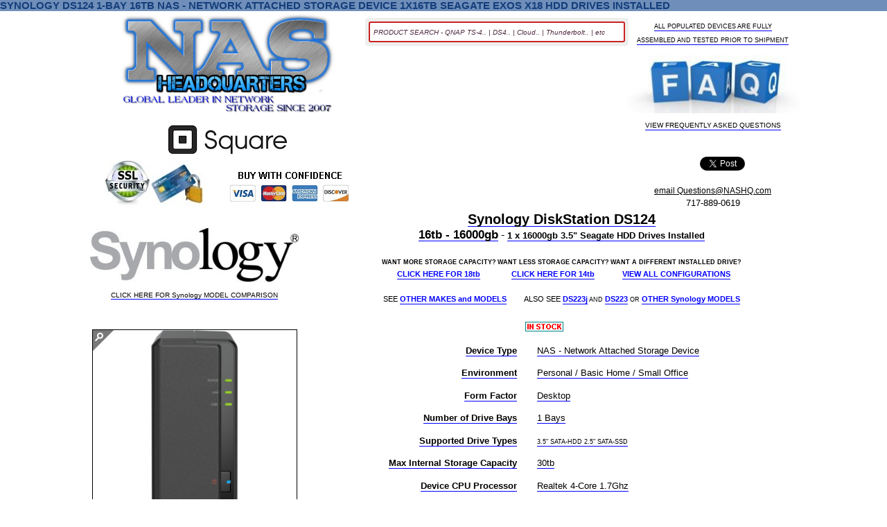

--- FILE ---
content_type: text/html
request_url: https://www.nashq.com/p/synology/diskstation-ds124/synology-diskstation-ds124.391.16000.1.html?v=021320240226
body_size: 6086
content:
<!DOCTYPE html>  <HTML prefix='og: https://ogp.me/ns#'>  <HEAD>  <meta http-equiv="clear-site-data" content="cache"> <meta http-equiv="cache-control" content="max-age=0, must-revalidate"> <meta http-equiv="cache-control" content="no-cache"> <meta http-equiv="expires" content="0"> <meta http-equiv="pragma" content="no-cache">  <meta name="viewport" content="width=1080">  <meta name="msvalidate.01" content="EA95C5888B2CB1552C8E74CDF1F25D64">  <meta name="HandheldFriendly" content="true"> <meta name="verify-v1" content="iNMHvI2aHM07YFoyIfcR8L7/En25C7beD/FjY4+wW2Q="> <meta http-equiv="Content-Language" content="en-us"> <meta http-equiv="Content-Type" content="text/html; charset=utf-8"> <meta name="robots" content="index,follow">  <link rel="SHORTCUT ICON" href="/favicon.ico">  <link type="text/css" rel="stylesheet" href="/css/main1.css?v=110620250925"> <link type="text/css" rel="stylesheet" media="all" href="/css/search.css?v=110620250925">  <script src='/js/jquery.min.js?v=110620250925'></script> <script async src='/js/jquery.simplemodal.js?v=110620250925'></script> <script async src="/js/jquery.scrollbox.js?v=110620250925"></script> <script async src='/js/callinfo.js?v=110620250925'></script> <script async src='/js/load-modals.js?v=110620250925'></script>  <script async src="https://www.googletagmanager.com/gtag/js?id=G-RWC64K6GFM"></script> <script> window.dataLayer = window.dataLayer || []; function gtag(){dataLayer.push(arguments);} gtag('js', new Date());  gtag('config', 'G-RWC64K6GFM'); </script>  <script>$(document).ready(function(){$('#menub1').load('/c/menu.html');$('#menub1').css('display','block');});</script>  <script type="text/javascript" src="/js/jquery.autocomplete.min.js?v=110620250925"></script> <script type="text/javascript" src="/js/search.926.js"></script><script async src='/js/load-com.js?v=110620250925'></script> <script async src='/js/fix-com.js?v=110620250925'></script> 
<meta http-equiv="last-modified" content="2025-11-06@09:26:26 EST">
<link type="text/css" rel="stylesheet" href="/css/tooltips.css?v=110620250925"> <link type="text/css" rel="stylesheet" media="all" href="/css/top.css?v=110620250925">  <script>$(document).ready(function(){$('#infob1').load('/c/info.html');$('#infob1').css('display','block');});</script>  <script src='/js/jquery.zoom.js?v=110620250925'></script> <script src='images.js?v=110620250925'></script>  <script async src='/js/setsku.js?v=110620250925'></script>  <script async src='/js/smoothscroll.js?v=110620250925'></script> 
<script>$(document).ready(function(){$('#optionshere').load('DS124.options?v=110620250925');});</script>
<title>Synology DiskStation DS124 16tb NAS 1x16tb Seagate EXOS X18 HDD Drive Installed</title><meta property='og:site_name' content='NAS HEADQUARTERS'><meta property='og:title' content='Synology DiskStation DS124 16tb NAS 1x16tb Seagate EXOS X18 HDD Drive Installed'><meta property='og:description' content='Synology DiskStation DS124 16tb 1-Bay Desktop Personal / Basic Home / Small Office NAS - Network Attached Storage Device 1x16tb Seagate EXOS X18 ST16000NM000J 3.5 7200rpm SATA 6Gb/s HDD ENTERPRISE Class Drives Installed - Burn-In Tested'><meta property='og:url' content='https://www.nashq.com/p/synology/diskstation-ds124/synology-diskstation-ds124.391.16000.1.html?v=110620250938'><meta property='og:image' content='https://www.nashq.com/images/model/DS124.jpg'><meta name='description' content='Synology DiskStation DS124 16tb 1-Bay Desktop Personal / Basic Home / Small Office NAS - Network Attached Storage Device 1x16tb Seagate EXOS X18 ST16000NM000J 3.5 7200rpm SATA 6Gb/s HDD ENTERPRISE Class Drives Installed - Burn-In Tested'><meta name='keywords' content='synology diskstation ds124 1-bay buy 16tb desktop nas - network attached storage device 1x16000gb 1x16tb seagate exos x18 st16000nm000j 3.5 7200rpm sata 6gb/s hdd drives installed burn-in tested 846504005017 nas headquarters buy network attached hard drive storage array server device das new raid-5 free shipping usa ds124 846504002955 0846504003747 diskstation ds119j diskstation ds-119j diskstation ds-120j ds118 ds-118 ds120j ds-124'><script type="application/ld+json">{"@context": "https://schema.org/","@type": "Product","name": "Synology DiskStation DS124 16tb NAS 1x16tb Seagate EXOS X18 HDD Drive Installed","image": ["https://www.nashq.com/images/model/DS124.jpg","https://www.nashq.com/images/model/DS124.2.jpg","https://www.nashq.com/images/model/DS124.3.jpg","https://www.nashq.com/images/model/DS124.4.jpg","https://www.nashq.com/images/model/DS124.5.jpg","https://www.nashq.com/images/model/DS124.6.jpg"],"description": "Synology DiskStation DS124 16tb 1-Bay Desktop Personal / Basic Home / Small Office NAS - Network Attached Storage Device 1x16tb Seagate EXOS X18 ST16000NM000J 3.5 7200rpm SATA 6Gb/s HDD ENTERPRISE Class Drives Installed - Burn-In Tested","mpn": "DS124","gtin12": "846504005017","gtin": "846504005017","brand": {"@type": "Thing","name": "Synology"},"offers": {"@type": "Offer","priceCurrency": "USD","price": "559.00","priceValidUntil": "2025-12-6","url": "https://www.NASHQ.com/p/synology/diskstation-ds124/synology-diskstation-ds124.391.16000.1.html?v=110620250938","itemCondition": "https://schema.org/NewCondition","availability": "https://schema.org/InStock","seller": {"@type": "Organization","name": "NAS HEADQUARTERS"}}}</script>
</head><body><div id='bodywrap' class='bodywrap1'>
<h1 class='h1specific'>Synology DS124 1-Bay 16tb NAS - Network Attached Storage Device 1x16tb Seagate EXOS X18 HDD Drives Installed</h1>
<div itemscope itemtype='https://schema.org/Product'><meta itemprop='name' content='Synology DiskStation DS124 16tb NAS 1x16tb Seagate EXOS X18 HDD Drive Installed'><meta itemprop='url' content='https://www.NASHQ.com/p/synology/diskstation-ds124/synology-diskstation-ds124.391.16000.1.html?v=110620250938'><div itemprop='brand' itemtype='https://schema.org/Brand' itemscope><meta itemprop='name' content='Synology'></div><meta itemprop='sku' content='DS124.391.16000.1'><meta itemprop='description' content='Synology DiskStation DS124 16tb 1-Bay Desktop Personal / Basic Home / Small Office NAS - Network Attached Storage Device 1x16tb Seagate EXOS X18 ST16000NM000J 3.5 7200rpm SATA 6Gb/s HDD ENTERPRISE Class Drives Installed - Burn-In Tested'><meta itemprop='image' content='https://www.nashq.com/images/model/DS124.jpg'><meta itemprop='gtin12' content='846504005017'><meta itemprop='gtin' content='846504005017'><meta itemprop='mpn' content='DS124'><meta itemprop='itemCondition' content='new'><div itemprop='offers' itemscope itemtype='https://schema.org/Offer'><meta itemprop='availability' content='https://schema.org/InStock'><meta itemprop='price' content='559.00'><meta itemprop='priceCurrency' content='USD'><meta itemprop='priceValidUntil' content='2025-12-6'><meta itemprop='sku' content='DS124.391.16000.1'><meta itemprop='url' content='https://www.NASHQ.com/p/synology/diskstation-ds124/synology-diskstation-ds124.391.16000.1.html?v=110620250938'><meta itemprop='gtin12' content='846504005017'><meta itemprop='gtin' content='846504005017'></div></div>
<div id='bannermain' class='head'> <div id='bannerleft' class='headleft'>  <a href='https://www.nashq.com' title='View All Available Makes, Models, and Configurations' class='hvr-wobble-vertical'> <img border='0' src='/images/nashq.png' alt='NAS HQ NASHQ NETWORK ATTACHED STORAGE HEADQUARTERS' width='310'></a>  <div style='display:block;align:center;'> <div class='hvr-wobble-vertical' style='display:inline-block;vertical-align:top;'> <a href="javascript:callinfo('shipping',925,675)" title='Click for More Information'> <img src='/images/square-1.png' alt='Pay with Square'> </a> </div> </div>  <div style='display:block;height:67px;margin-top:0px;'> <div style='display:inline-block;'> <img src='/images/ssl1.jpg' style='margin-left:0px;' alt='SSL secure transaction'> </div>  <div style='display:inline-block;'> <img border='0' src='/images/square-2.png' alt='Pay with Square'> </div> </div> </div>  <div id='bannercenter'> <div id='searchbox'> <div id='searchfield'> <form><input type='text' name='modelsearch' class='biginput' id='autocomplete' placeholder='PRODUCT SEARCH - QNAP TS-4.. | DS4.. | Cloud.. | Thunderbolt.. | etc'></form> </div> </div>  <div> <div id='loadingcommon'> <img src='/images/loading.gif' style='display:block;margin:auto;' alt='LOADING...'> </div> <div id='commondiv' class='scroll-models'></div> </div> </div>  <div id='bannerright' class='headright'> <a class="tooltip" href="javascript:callinfo('testing',780,575)"> <font class='font7pt' style='line-height:18px;'>ALL POPULATED DEVICES ARE FULLY<br>ASSEMBLED AND TESTED PRIOR TO SHIPMENT</font> <span><b>Click Here</b> for Information about the Assembly and Testing Process</span> </a> <div style='height:15px;'></div> <a title="Click Here To View Frequently Asked Questions" href="javascript:callinfo('faqs',925,675)" class="hvr-pulse-grow"><img border='0' src='/images/faq2.jpg' alt='FAQ FREQUENTLY ASKED QUESTIONS' width='233'></a> <div style='height:5px;'></div> <a class="tooltip" href="javascript:callinfo('faqs',925,675)"> <font class='font75pt'>VIEW FREQUENTLY ASKED QUESTIONS</font><span><b>Click Here</b> To View Frequently Asked Questions</span> </a> <div style='height:15px;'></div> 
<div id='fb.icon'><div id='fb-root'></div><script async defer crossorigin='anonymous' src='https://connect.facebook.net/en_US/sdk.js#xfbml=1&version=v16.0' nonce='xo1EKJUZ'></script><div class='fb-like' data-href='https://www.NASHQ.com' data-width='20' data-layout='' data-action='' data-size='' data-share='true'></div></div><div style='display:block;height:5px;'></div><div id='linkedin.icon' style='display:inline;margin-left:7px;margin-right:20px;'><script src='//platform.linkedin.com/in.js'></script><script type='IN/Share' data-url='https://www.nashq.com' data-counter='right'></script></div><div id='twitter.icon' style='display:inline;'><a href='https://twitter.com/share' class='twitter-share-button' data-url='https://www.nashq.com' data-hashtags='asustor,oyen,promise,technology,qnap,sandisk,professional,synology,terramaster,ugreen,western,digital,nas,headquarters,buy,network,attached,hard,drive,storage,array,server,device,das,new,raid-5,free,shipping,usa'>Tweet</a><script>!function(d,s,id){var js,fjs=d.getElementsByTagName(s)[0],p=/^http:/.test(d.location)?'http':'https';if(!d.getElementById(id)){js=d.createElement(s);js.id=id;js.src=p+'://platform.twitter.com/widgets.js';fjs.parentNode.insertBefore(js,fjs);}}(document, 'script', 'twitter-wjs');</script></div>
 <div style='height:15px;'></div> <a href='mailto:Questions@NASHQ.com?subject=I Have A Question'> <font class='font9pt'>email Questions@NASHQ.com</font> </a> <br> <font class='font10pt'>717-889-0619</font> </div>  </div>  <div id='menub1' style='display:none;'></div> 
<table align='center' id='general' cellspacing='0' cellpadding='0' style='max-width:1100px;margin:auto;padding-left:40px;'><tr><td align='center' valign='middle'><a class='hvr-wobble-vertical' href='/p/synology.html?v=110620250938' title='Click Here to view all Synology Models'><img src='/images/make/Synology.jpg' style='height:82px;max-width:330px' alt='Synology Burn-In Tested Hard Drive Storage Array Models and Configurations'></a><font class='font75pt'><br><a class='tooltip' href='https://www.synology.com/en-us/products/compare/' target='_blank'>CLICK HERE FOR Synology MODEL COMPARISON<span><b>Click Here</b> to view the <b>Synology</b> model comparison.<ch>This Will Open a New Tab/Window In Your Browser</ch></span></a></font></td><td align='center' valign='middle' colspan='3'><a class='tooltip' href='/pdf/DS124.pdf' target='_blank'><font class='font15pt'><b>Synology DiskStation DS124</b></font><span><b>Click Here</b> To See More Information and Specifications for the <b>Synology DiskStation DS124.</b><ch>This Will Open a New Tab/Window In Your Browser</ch></span></a><br><a class='tt-maxcap2' href='javascript:callinfo(&#39;capacity&#39;,780,265)'><font class='font13pt'><b>16tb - 16000gb</b></font><span></span></a><font class='font12pt'> - </font><a class='tt-general' href='javascript:callinfo(&#39;drives&#39;,780,235)'><font class='font10pt'><b>1 x 16000gb 3.5&#34; Seagate HDD Drives Installed</b></font><span></span></a><br><font class='font6pt'>&nbsp;</font><br><div class='wmlc'><font class='font7pt'><b>WANT MORE STORAGE CAPACITY?</b></font></div><div class='wmlc'><font class='font7pt'><b>WANT LESS STORAGE CAPACITY?</b></font></div><div class='wdhd'><font class='font7pt'><b>WANT A DIFFERENT INSTALLED DRIVE?</b></font></div><br><div class='wmlc'><a class='tooltip' href='/p/synology/diskstation-ds124/synology-diskstation-ds124.324.18000.1.html?v=110620250938'><font class='font8ptbblue'><b>CLICK HERE</b> FOR 18tb</font><span><b>Click Here</b> To View the <b>Synology DiskStation DS124</b> in a <b>18tb 1x18000gb</b> Configuration with Similar Installed Installed Drives.</span></a></div><div class='wmlc'><a class='tooltip' href='/p/synology/diskstation-ds124/synology-diskstation-ds124.393.14000.1.html?v=110620250938'><font class='font8ptbblue'><b>CLICK HERE</b> FOR 14tb</font><span><b>Click Here</b> To View the <b>Synology DiskStation DS124</b> in a <b>14tb 1x14000gb</b> Configuration with Similar Installed Drives.</span></a></div><div class='wdhd'><a class='tooltip' href='/p/synology/diskstation-ds124/synology-diskstation-ds124.html?v=110620250938'><font class='font8ptbblue'><b>VIEW ALL CONFIGURATIONS</b></font><span><b>Click Here</b> To View All Available <b>Synology DiskStation DS124</b> Fully Assembled and Tested Populated Configurations that Include Installed Drives.</span></a></div><br><font class='font5pt'>&nbsp;</font><br><div class='genl1'><font class='font8pt'>SEE </font><a class='tt-seeall' href='https://www.NASHQ.com'><font class='font8ptbblue'>OTHER MAKES and MODELS</font><span></span></a><div class='gens4'>&nbsp;</div><font class='font8pt'>ALSO SEE </font><a class='tooltip' href='/p/synology/diskstation-ds223j/synology-diskstation-ds223j.html'><font class='font8ptbblue'>DS223j</font><span><b>Click Here</b> To See the <b>Synology DiskStation DS223j</b></span></a><font class='font7pt'> AND </font><a class='tooltip' href='/p/synology/diskstation-ds223/synology-diskstation-ds223.html?v=110620250938'><font class='font8ptbblue'>DS223</font><span><b>Click Here</b> To See the <b>Synology DiskStation DS223</b></span></a><font class='font7pt'> OR </font><a class='tooltip' href='/p/synology.html?v=110620250938'><font class='font8ptbblue'>OTHER Synology MODELS</font><span><b>Click Here</b> To See All <b>Synology</b> Models and Configurations</span></a></div><p class='ps1'><font class='font5pt'>&nbsp;</font></p></td></tr><tr><td align='center' valign='middle' width='331' rowspan='35'><font class='font4pt'>&nbsp;</font><br><span class='zoom' id='pimage'><img src='/images/model/DS124.jpg' class='mainimage' alt='Synology DiskStation DS124 16tb 1-Bay Desktop Personal / Basic Home / Small Office NAS - Network Attached Storage Device 1x16tb Seagate EXOS X18 ST16000NM000J 3.5 7200rpm SATA 6Gb/s HDD ENTERPRISE Class Drives Installed - Burn-In Tested DiskStation DS124'></span><br><img src='/images/model/DS124.jpg' alt='Synology DiskStation DS124 1-Bay NAS - Network Attached Storage Device Burn-In Tested Configurations' class='morepics' id='image1'><img src='/images/model/DS124.2.jpg' alt='Synology DiskStation DS124 1-Bay NAS - Network Attached Storage Device Burn-In Tested Configurations' class='morepics' id='image2'><img src='/images/model/DS124.3.jpg' alt='Synology DiskStation DS124 1-Bay NAS - Network Attached Storage Device Burn-In Tested Configurations' class='morepics' id='image3'><img src='/images/model/DS124.4.jpg' alt='Synology DiskStation DS124 1-Bay NAS - Network Attached Storage Device Burn-In Tested Configurations' class='morepics' id='image4'><img src='/images/model/DS124.5.jpg' alt='Synology DiskStation DS124 1-Bay NAS - Network Attached Storage Device Burn-In Tested Configurations' class='morepics' id='image5'><img src='/images/model/DS124.6.jpg' alt='Synology DiskStation DS124 1-Bay NAS - Network Attached Storage Device Burn-In Tested Configurations' class='morepics' id='image6'></td></tr><td align='center' valign='middle' colspan='3' height='22'><a class='tt-is'><img src='/images/instock.png' alt='In Stock'><span></span></a><div class='gens1'>&nbsp;</div></td></tr><tr><td width='32%' align='right' height='22'><a class='tooltip' style='cursor:default;'><font class='font10pt'><b>Device Type</b></font><span>This is the type of device - (<b>N</b>)etwork (<b>A</b>)ttached (<b>S</b>)torage, (<b>D</b>)irect (<b>A</b>)ttached (<b>S</b>)torage, (<b>N</b>)etwork (<b>V</b>)ideo (<b>R</b>)ecorder, or <b>Expansion Enclosure</b>.</span></a></td><td width='3%' height='22'>&nbsp;</td><td width='42%' align='left' height='22'><a class='tt-devt-nas' href="javascript:callinfo('faqs',925,675)"><font class='font10pt'>NAS - Network Attached Storage Device</font><span></span></a></td></tr><tr><td width='32%' align='right' height='22'><a class='tt-env'><font class='font10pt'><b>Environment</b></font><span></span></a></td><td width='3%' height='22'>&nbsp;</td><td width='42%' align='left' height='22'><a class='tt-env-per' href="javascript:callinfo('faqs',925,675)"><font class='font10pt'>Personal / Basic Home / Small Office</font><span></span></a></td></tr><tr><td width='32%' align='right' height='22'><a class='tt-ff'><font class='font10pt'><b>Form Factor</b></font><span></span></a></td><td width='3%' height='22'>&nbsp;</td><td width='42%' align='left' height='22'><a class='tt-ff-desktop'><font class='font10pt'>Desktop</font><span></span></a></td></tr><tr><td width='32%' align='right' height='22'><a class='tt-bays' href='javascript:callinfo(&#39;drives&#39;,780,235)'><font class='font10pt'><b>Number of Drive Bays</b></font><span></span></a></td><td width='3%' height='22'>&nbsp;</td><td width='42%' align='left' height='22'><a class='tt-bays' href='javascript:callinfo(&#39;drives&#39;,780,235)'><font class='font10pt'>1 Bays</font><span></span></a></td></tr><tr><td width='32%' align='right' height='22'><a class='tt-shd' href='javascript:callinfo(&#39;hdinfo&#39;,750,625)'><font class='font10pt'><b>Supported Drive Types</b></font><span></span></a></td><td width='3%' height='22'>&nbsp;</td><td width='42%' align='left' height='22'><a class='tt-shd' href='javascript:callinfo(&#39;hdinfo&#39;,750,625)'><font class='font7pt'>3.5&#34; SATA-HDD 2.5&#34; SATA-SSD </font><span></span></a></td></tr><tr><td width='32%' align='right' height='22'><a class='tt-maxcap1' href='/pdf/DS124.pdf' target='_blank'><font class='font10pt'><b>Max Internal Storage Capacity</b></font><span></span></a></td><td width='3%' height='22'>&nbsp;</td><td width='42%' align='left' height='22'><a class='tt-maxcap2' href='javascript:callinfo(&#39;capacity&#39;,780,265)'><font class='font10pt'>30tb</font><span></span></a></td></tr><tr><td width='32%' align='right' height='22'><a class='tt-cpu'><font class='font10pt'><b>Device CPU Processor</b></font><span></span></a></td><td width='3%' height='22'>&nbsp;</td><td width='42%' align='left' height='22'><a class='tt-cpu'><font class='font10pt'>Realtek 4-Core 1.7Ghz</font><span></span></a></td></tr><tr><td width='32%' align='right' height='22'><a class='tt-ram1'><font class='font10pt'><b>Device RAM Memory</b></font><span></span></a></td><td width='3%' height='22'>&nbsp;</td><td width='42%' align='left' height='22'><font class='font10pt'>1gb RAM</font></td></tr><tr><td width='32%' align='right' height='22'><font class='font10pt'><b>Gigabit Ethernet Ports</b></font></td><td width='3%' height='22'>&nbsp;</td><td width='42%' align='left' height='22'><font class='font10pt'>1</font></td></tr><tr><td width='32%' align='right' height='22'><font class='font10pt'><b>USB 3.1 Gen-1 Type-A Ports</b></font></td><td width='3%' height='22'>&nbsp;</td><td width='42%' align='left' height='22'><font class='font10pt'>2</font></td></tr><tr><td width='32%' align='right' height='22'><a class='tooltip' href='javascript:callinfo(&#39;warranty&#39;,780,200)'><font class='font10pt'><b>Synology Warranty</b></font><span>This device is fully covered under warranty by <b>Synology</b>.<ch>CLICK FOR MORE INFORMATION</ch></span></a></td><td width='3%' height='22'>&nbsp;</td><td width='42%' align='left' height='22'><a class='tooltip' href='javascript:callinfo(&#39;warranty&#39;,780,200)'><font class='font10pt'>2 Years</font><span>This device is fully covered under warranty for 2 years by <b>Synology</b>.<ch>CLICK FOR MORE INFORMATION</ch></span></a></td></tr><tr><td width='32%' align='right' height='22'><font class='font10pt'><b>Device UPC GTIN</b></font></td><td width='3%' height='22'>&nbsp;</td><td width='42%' align='left' height='22'><font class='font10pt'>846504005017</font></td></tr><tr><td height='10'>&nbsp;</td></tr><tr><td align='center' colspan='3' height='22'><a class='tooltip' href='/pdf/DS124.pdf' target='_blank'><font class='font8pt'>CLICK HERE FOR MORE INFORMATION ABOUT THE Synology DiskStation DS124</font><span><b>Click Here</b> For More Information and Specifications about the <b>Synology DiskStation DS124</b>.<ch>This Will Open a New Tab/Window In Your Browser</ch></span></a></td></tr><tr><td height='10'>&nbsp;</td></tr></table><div style='margin:0;padding:0;height:5px'></div><div id='infob1' style='display:none;'></div><div style='width:1075px;margin:0;margin-left:auto;margin-right:auto;'><table id='assembled' cellspacing='0' cellpadding='0' style='margin-top:0;margin-bottom:0;'><tr><td align='center' colspan='6' margin-top='0' margin-bottom='0'><a class='tt-moreinfo3' href='javascript:callinfo(&#39;testing&#39;,780,575)'><font class='font14pt'><b>ASSEMBLED CONFIGURATION SPECIFICATIONS</b></font><span></span></a><p class='ps1c' style='margin-top:7px;'><a class='tt-moreinfo' href='javascript:callinfo(&#39;testing&#39;,780,575)'><font class='font7pt'>ALL POPULATED DEVICES ARE FULLY ASSEMBLED AND TESTED PRIOR TO SHIPMENT</font><span></span></a></p><p class='ps1'><font class='font7pt'>&nbsp;</font></p></td></tr><tr><td align='right' width='22%'><a class='tt-dq' href='javascript:callinfo(&#39;drives&#39;,780,235)'><font class='font10pt'><b>Number of Installed Drives</b></font><span></span></a></td><td width='3%' align='center'>&nbsp;</td><td width='17%' align='left'><a class='tt-dq' href='javascript:callinfo(&#39;drives&#39;,780,235)'><font class='font10pt'>1 Drives</font><span></span></a></td><td align='right' width='22%'><a class='tt-hdff' href='javascript:callinfo(&#39;hdinfo&#39;,750,625)'><font class='font10pt'><b>Installed Drive Form Factor</b></font><span></span></a></td><td width='3%' align='center'><a class='tt-moreinfo' href='javascript:callinfo(&#39;popular&#39;,780,465)'><img src='/images/pop.png' width='24' height='15' alt='POPular'><span></span></a></td><td width='22%' align='left'><a class='tt-hdff' href='javascript:callinfo(&#39;hdinfo&#39;,750,625)'><font class='font10pt'>3.5&#34;</font><span></span></a></td></tr><tr><td align='right' width='22%'><a class='tt-ds' href='javascript:callinfo(&#39;drives&#39;,780,235)'><font class='font10pt'><b>Each Installed Drive Capacity</b></font><span></span></a></td><td width='3%' align='center'><a class='tt-moreinfo' href='javascript:callinfo(&#39;popular&#39;,780,465)'><img src='/images/pop.png' width='24' height='15' alt='POPular'><span></span></a></td><td width='17%' align='left'><a class='tt-ds' href='javascript:callinfo(&#39;drives&#39;,780,235)'><font class='font10pt'>16tb - 16000gb</font><span></span></a></td><td align='right' width='22%'><a class='tt-dspd' href='javascript:callinfo(&#39;hdinfo&#39;,750,625)'><font class='font10pt'><b>Installed Drive Speed</b></font><span></span></a></td><td width='3%' align='center'><a class='tt-moreinfo' href='javascript:callinfo(&#39;popular&#39;,780,465)'><img src='/images/pop.png' width='24' height='15' alt='POPular'><span></span></a></td><td width='22%' align='left'><a class='tt-dspd' href='javascript:callinfo(&#39;hdinfo&#39;,750,625)'><font class='font10pt'>7200rpm</font><span></span></a></td></tr><tr><td align='right' width='22%'><a class='tt-maxcap2' href='javascript:callinfo(&#39;capacity&#39;,780,265)'><font class='font10pt'><b>Total Populated Storage Capacity</b></font><span></span></a></td><td width='3%' align='center'>&nbsp;</td><td width='17%' align='left'><a class='tt-maxcap2' href='javascript:callinfo(&#39;capacity&#39;,780,265)'><font class='font10pt'>16tb - 16000gb</font><span></span></a></td><td align='right' width='22%'><a class='tt-moreinfo' href='javascript:callinfo(&#39;hdinfo&#39;,750,625)'><font class='font10pt'><b>Installed Drive Interface Type</b></font><span></span></a></td><td width='3%' align='center'><a class='tt-moreinfo' href='javascript:callinfo(&#39;popular&#39;,780,465)'><img src='/images/pop.png' width='24' height='15' alt='POPular'><span></span></a></td><td width='22%' align='left'><a class='tt-moreinfo' href='javascript:callinfo(&#39;hdinfo&#39;,750,625)'><font class='font10pt'>SATA 6Gb/s</font><span></span></a></td></tr><tr><td align='right' width='22%'><a class='tt-hdmodel'><font class='font10pt'><b>Installed Drive Make and Series</b></font><span></span></a></td><td width='3%' align='center'><a class='tt-moreinfo' href='javascript:callinfo(&#39;popular&#39;,780,465)'><img src='/images/pop.png' width='24' height='15' alt='POPular'><span></span></a></td><td width='17%' align='left'><a class='tt-hdmodel'><font class='font10pt'>Seagate EXOS X18</font><span></span></a></td><td align='right' width='22%'><a class='tt-moreinfo' href='javascript:callinfo(&#39;hdinfo&#39;,750,625)'><font class='font10pt'><b>Installed Drive Technology</b></font><span></span></a></td><td width='3%' align='center'><a class='tt-moreinfo' href='javascript:callinfo(&#39;popular&#39;,780,465)'><img src='/images/pop.png' width='24' height='15' alt='POPular'><span></span></a></td><td width='22%' align='left'><a class='tt-moreinfo' href='javascript:callinfo(&#39;hdinfo&#39;,750,625)'><font class='font10pt'>HDD - Standard Mechanical Drive</font><span></span></a></td></tr><tr><td align='right' width='22%'><a class='tt-dmod'><font class='font10pt'><b>Installed Drive Model</b></font><span></span></a></td><td width='3%' align='center'>&nbsp;</td><td width='22%' align='left'><a class='tt-dmod2' href='/pdf/drives/ST16000NM000J.pdf' target='_blank'><font class='font10pt'>ST16000NM000J</font><span></span></a></td><td align='right' width='22%'><a class='tt-moreinfo' href='javascript:callinfo(&#39;hdinfo&#39;,750,625)'><font class='font10pt'><b>Installed Drive Cache Buffer</b></font><span></span></a></td><td width='3%' align='center'>&nbsp;</td><td width='17%' align='left'><a class='tt-moreinfo' href='javascript:callinfo(&#39;hdinfo&#39;,750,625)'><font class='font9pt'>256mb Cache Buffer</font><span></span></a></td></tr><tr><td align='right' width='22%'><a class='tt-dwar' href='javascript:callinfo(&#39;warranty&#39;,780,200)'><font class='font10pt'><b>Installed Drive Warranty</b></font><span></span></a></td><td width='3%' align='center'>&nbsp;</td><td width='22%' align='left'><a class='tt-dwar' href='javascript:callinfo(&#39;warranty&#39;,780,200)'><font class='font10pt'>5 Years</font><span></span></a></td><td align='right' width='22%'><a class='tt-moreinfo' href='javascript:callinfo(&#39;hdinfo&#39;,750,625)'><font class='font10pt'><b>Installed Drive Class</b></font><span></span></a></td><td width='3%' align='center'>&nbsp;</td><td width='17%' align='left'><a class='tt-moreinfo' href='javascript:callinfo(&#39;hdinfo&#39;,750,625)'><font class='font9pt' style='background-color:#a3dae2;'>ENTERPRISE CLASS DRIVES</font><span></span></a></td></tr></table></div><hr class='hrdd1'><div class='wmlcdhd2'><div class='wmlc2'><font class='font8pt'><b>WANT MORE STORAGE CAPACITY?</b></font></div><div class='wmlc2'><font class='font8pt'><b>WANT LESS STORAGE CAPACITY?</b></font></div><div class='wdhd2'><font class='font8pt'><b>WANT A DIFFERENT INSTALLED DRIVE OR CONFIGURATION?</b></font></div><br><div class='wmlc2'><a class='tooltip' href='/p/synology/diskstation-ds124/synology-diskstation-ds124.324.18000.1.html?v=110620250938'><font class='font8ptbblue'><b>CLICK HERE</b> FOR 18tb</font><span><b>Click Here</b> To View the <b>Synology DiskStation DS124</b> in a <b>18tb 1x18000gb</b> Configuration with Similar Installed Drives.</span></a></div><div class='wmlc2'><a class='tooltip' href='/p/synology/diskstation-ds124/synology-diskstation-ds124.393.14000.1.html?v=110620250938'><font class='font8ptbblue'><b>CLICK HERE</b> FOR 14tb</font><span><b>Click Here</b> To View the <b>Synology DiskStation DS124</b> in a <b>14tb 1x14000gb</b> Configuration with Similar Installed Drives.</span></a></div><div class='wdhd2'><a class='tooltip' href='/p/synology/diskstation-ds124/synology-diskstation-ds124.html?v=110620250938'><font class='font8ptbblue'><b>VIEW ALL CONFIGURATIONS</b></font><span><b>Click Here</b> To View All Available <b>Synology DiskStation DS124</b> Fully Assembled and Tested Populated Configurations that Include Installed Drives.</span></a></div></div><hr class='hrdd2'>
<div class='kw'>price $559 synology diskstation ds124 1-bay buy 16tb desktop nas - network attached storage device 1x16000gb 1x16tb seagate exos x18 st16000nm000j 3.5 7200rpm sata 6gb/s hdd drives installed burn-in tested 846504005017 nas headquarters buy network attached hard drive storage array server device das new raid-5 free shipping usa ds124 846504002955 0846504003747 diskstation ds119j diskstation ds-119j diskstation ds-120j ds118 ds-118 ds120j ds-124 nas headquarters buy network attached hard drive storage array server device das new raid-5 free shipping usa   11/6/2025 9:38:20 AM</div>
<div class='social-specific' id='social'  align='center'><div id='facebook.icon' style='display:inline-block;margin-right:30px;'><div id='fb-root'></div><script async defer crossorigin='anonymous' src='https://connect.facebook.net/en_US/sdk.js#xfbml=1&version=v16.0' nonce='xo1EKJUZ'></script><div class='fb-like' data-href='https://www.nashq.com/p/synology/diskstation-ds124/synology-diskstation-ds124.391.16000.1.html?v=110620250938' data-width='' data-layout='' data-action='' data-size='' data-share='true'></div></div><div id='linkedin.icon' style='display:inline-block;margin-right:30px;'><script type='IN/Share' data-url='https://www.nashq.com/p/synology/diskstation-ds124/synology-diskstation-ds124.391.16000.1.html?v=110620250938' data-counter='right'></script></div><div id='twitter.icon' style='display:inline-block;margin-right:30px;'><a href='https://twitter.com/share' class='twitter-share-button' data-url='https://www.nashq.com/p/synology/diskstation-ds124/synology-diskstation-ds124.391.16000.1.html?v=110620250938' data-hashtags='synology,diskstation,ds124,1-bay,buy,16tb,desktop,nas,-,network,attached,storage,device,1x16000gb,1x16tb,seagate,exos,x18,st16000nm000j,3.5,7200rpm,sata,6gb/s,hdd,drives,installed,burn-in,tested,846504005017,nas,headquarters,buy,network,attached,hard,drive,storage,array,server,device,das,new,raid-5,free,shipping,usa,ds124,846504002955,0846504003747,diskstation,ds119j,diskstation,ds-119j,diskstation,ds-120j,ds118,ds-118,ds120j,ds-124'>Tweet</a><script>!function(d,s,id){var js,fjs=d.getElementsByTagName(s)[0],p=/^http:/.test(d.location)?'http':'https';if(!d.getElementById(id)){js=d.createElement(s);js.id=id;js.src=p+'://platform.twitter.com/widgets.js';fjs.parentNode.insertBefore(js,fjs);}}(document, 'script', 'twitter-wjs');</script></div></div>
<script>var dc = 1;var dq = 1;var dt = 'HDD';</script><table id='price' cellspacing='0' cellpadding='0' align='center'><tr><td align='center'><font class-'font12pt'><s>$645</s></font><br><font class='font20pt'><b><font color='red'>--- </font><a class='tt-terms' href='javascript:callinfo(&#39;shipping&#39;,780,525)'>$559<span></span></a><font color='red'> ---</font></b></font></td><script>var makemodel='Synology DiskStation DS124';var config='16tb 16000gb - 1x16000gb 3.5inch Seagate EXOS X18 ST16000NM000J HDD';</script><td width='20' align='center' rowspan='2'></td><td align='center' valign='middle' rowspan='2'><a onclick='setsku();' href='javascript:void(0);' title='Send a Purchasing Inquiry'><img id='cartadd' src='/images/clickhere.gif' alt='CLICK HERE' style='transition:all .3s ease-in-out;'></a><br><font class='font10pt'><b>FOR PURCHASING INFORMATION</b></font><br><img id='so' src='/images/so.png' alt='Select Options Below' style='transition:all .3s ease-in-out;'></td></tr><tr><td align='center' valign='middle'><a class='tt-freeship1' href='javascript:callinfo(&#39;shipping&#39;,780,525)'><font class='font11pt'>FREE SHIPPING</font><span></span></a></td></tr><tr><td align='center' valign='bottom' height='28px' colspan='3'><input type='checkbox' id='a2t' onclick='flipa2c();' style='transition: all .3s ease-in-out;'><font class='font8pt'> I AGREE TO <a class='tt-menu1' href='javascript:callinfo(&#34;shipping&#34;,780,525)'>SALES TERMS AND CONDITIONS<span><b>Click Here</b> To View Shipping Information and Sales Terms and Conditions</span></a></font></td></tr></table><hr class='hrcart1'><div class='options-0'><a class='tt-opt-ADAPTER'><font class='font11pt'><b>DRIVE ADAPTERS</b></font><span></span></a></div><INPUT TYPE='hidden' NAME='on1' VALUE='DRIVE ADAPTERS'><font class='font10pt'><div class='optiong'><div class='options-1'>None Required with this Drive Type</div><div class='options-2'></div><div class='options-3'></div></div></font><div id='optionshere'></div><script>var itemsku = 'DS124 391.16000.1';</script><script src='/js/flipa2c.js?V=110620250938'></script>
<div id="shipping" style="display: none;margin: 15px;"></div> <div id="warranty" style="display:none;margin: 15px;"></div> <div id="return" style="display:none;margin: 15px;"></div> <div id="testing" style="display: none;margin: 15px;"></div> <div id="faqs" style="display: none;margin: 15px;"></div> <div id="capacity" style="display: none;margin: 15px;"></div> <div id="drives" style="display: none;margin: 15px;"></div> <div id="hdinfo" style="display: none;margin: 15px;"></div> <div id="popular" style="display: none;margin: 15px;"></div> <div id="purchase" style="display: none;margin: 15px;"></div> </div> <div style='display:block;height:50px;'></div> <a class='back-to-top hidden' href='#bodywrap'><img src='/images/top.png' alt='Back To Top'></a> <script src="/js/top.js?v=110620250925"></script> </body> </html>


--- FILE ---
content_type: text/css
request_url: https://www.nashq.com/css/main1.css?v=110620250925
body_size: 3073
content:
html, body { width: 100%; margin: 0px; word-spacing: 0px; line-height: normal; -webkit-text-size-adjust: none; } a {color: black;} a img{border: none;outline: none;} a:active, a:focus {outline: none;ie-dummy: expression(this.hideFocus=true);} img{border: none;outline: none;} table{border: none;} .bodywrap1 { width: 1080px; margin: 0; margin-left: auto; margin-right: auto; } .h1index { font-family:Arial; text-transform:uppercase; -webkit-font-smoothing:antialiased; font-size:10pt; margin:0; padding:0; vertical-align:middle; font-weight:normal; background-color:#6f8fba; color:#143d7a; overflow:hidden; white-space:nowrap; } .h1brand { font-family:Arial; text-transform:uppercase; -webkit-font-smoothing:antialiased; font-size:11pt; margin:0; padding:0; vertical-align:middle; font-weight:bold; background-color:#6f8fba; color:#143d7a; overflow:hidden; white-space:nowrap; } .h1model { font-family:Arial; text-transform:uppercase; -webkit-font-smoothing:antialiased; font-size:11pt; margin:0; padding:0; vertical-align:middle; font-weight:bold; background-color:#6f8fba; color:#143d7a; overflow:hidden; white-space:nowrap; } .h1specific { font-family:Arial; text-transform:uppercase; -webkit-font-smoothing:antialiased; font-size:11pt; margin:0; padding:0; vertical-align:middle; font-weight:bold; background-color:#6f8fba; color:#143d7a; overflow:hidden; white-space:nowrap; } .h2index { font-family:Arial; font-size:8pt; margin:0; padding:0; vertical-align:middle; font-weight:normal; } .h2model { font-family:Arial; font-size:12pt; margin:0; padding:0; vertical-align:middle; font-weight:bold; } .h2sm { font-family:Arial; text-transform:uppercase; -webkit-font-smoothing:antialiased; font-size:10pt; margin:0; padding:0; vertical-align:middle; font-weight:bold; } .h3index { text-align:center; font-family:Arial; font-size:10pt; color:black; } .h3sm { font-family:Arial; text-transform:uppercase; -webkit-font-smoothing:antialiased; font-size:10pt; margin:0; padding:0; vertical-align:middle; font-weight:bold; } .h4sm { font-family:Arial; text-transform:uppercase; -webkit-font-smoothing:antialiased; font-size:8pt; margin:0; padding:0; vertical-align:middle; font-weight:normal; } .kw { margin: 0; padding: 0; font-family: Arial; font-size:1pt; color:#f9f9f9; } .hrdd1 { height:3px; border:none; color:#333; background-color:#333; width:70%; } .hrdd2 { height:3px; border:none; color:#333; background-color:#333; width:70%; } .hrcart1 { height:2px; border:none; color:#333; background-color:#333; width:35%; } .hrdlspec1 { height:3px; border:none; color:#333; background-color:#333; width:75%; } .hrbays1 { height:4px; border:none; color:#333; background-color:#333; width:80%; } .hrtype1 { height:2px; border:none; color:#333; background-color:#333; width:65%; } .hrconfigdq1 { height:2px; border:none; color:#333; background-color:#333; width:40%; } .hrconfigcap1 { margin:0; height:1px; border:none; color:#65a4c6; background-color:#65a4c6; width:90%; } .hrcache1 { height:1px; border:none; color:#333; background-color:#333; width:332px; } .hrspare1 { height:1px; border:none; color:#333; background-color:#333; width:202px; } .ps1 { margin: 0; vertical-align: middle; } .ps1c { margin: 0; vertical-align: middle; text-align: center; } .ps1c2 { margin: 0; margin-top: 5px; vertical-align: middle; text-align: center; } .ps5t { margin: 0; margin-top: 5px; vertical-align: middle; } .font1 { font-family: Arial; font-size: 8pt; text-align: center; } .font1b { font-family: Arial; font-size: 8pt; text-align: center; font-weight: bold; } .font2 { font-family: Arial; font-size: 8pt; } .font3pt { font-family: Arial; font-size: 3pt; } .font4pt { font-family: Arial; font-size: 4pt; } .font5pt { font-family: Arial; font-size: 5pt; } .font6pt { font-family: Arial; font-size: 6pt; } .font675pt { font-family: Arial; font-size: 6.75pt; } .font7pt { font-family: Arial; font-size: 7pt; } .font7ptred { font-family: Arial; font-size: 7pt; color: red; } .font75pt { font-family: Arial; font-size: 7.5pt; } .font8pt { font-family: Arial; font-size: 8pt; } .font8ptu { font-family: Arial; font-size: 8pt; text-transform: uppercase; } .font8ptbblue { font-family: Arial; font-size: 8pt; font-weight: bold; color: blue; } .font8ptred { font-family: Arial; font-size: 8pt; color: red; } .font9pt { font-family: Arial; font-size: 9pt; } .font9ptred { font-family: Arial; font-size: 9pt; color: red; } .font10pt { font-family: Arial; font-size: 10pt; color: black; } .font10ptred { font-family: Arial; font-size: 10pt; color: red; } .font11pt { font-family: Arial; font-size: 11pt; } .font12pt { font-family: Arial; font-size: 12pt; } .font13pt { font-family: Arial; font-size: 13pt; } .font14pt { font-family: Arial; font-size: 14pt; } .font14ptu { font-family: Arial; font-size: 14pt; text-transform: uppercase; font-weight: bold; } .font15pt { font-family: Arial; font-size: 15pt; } .font16pt { font-family: Arial; font-size: 16pt; } .font20pt { font-family: Arial; font-size: 20pt; } .font22pt { font-family: Arial; font-size: 22pt; } .ms1 { display: none; margin: 15px; } .head { margin: 0px; padding: 0px; margin-left: auto; margin-right: auto; margin-bottom: 4px; white-space: nowrap; border: none; text-align:center; } .headleft { margin: 0px; padding: 0px; width: 385px; white-space: nowrap; display:inline-block; } .headright { margin: 0px; padding: 0px; width: 231px; white-space: nowrap; display:inline-block; } .headmenu1 { margin: 0px; margin-left: auto; margin-right: auto; border: none; width: 99%; } .comn-promo { opacity: 0.75; filter: alpha(opacity=80);		width: 170px; height: 206px; border: 1px solid black; margin: 0; margin-left: 10px; margin-right: 10px; display: inline-block; white-space: normal; transition: all .3s ease-in-out; } .comn-promo:hover { opacity: 1; filter: alpha(opacity=100); width: 170px; border: 1px solid red; } .comn-promo2 { width: 172px; height: 206px; top: 0; overflow: hidden; border: 1px solid black; margin: 0; padding-top: 0px; margin-left: 10px; margin-right: 10px; display: inline-block; white-space: normal; } .comn-promo2 img { margin: 0; padding: 0; } .comn { opacity: 0.75; filter: alpha(opacity=80); top: 0; width: 170px; border: 1px solid grey; margin: 0; margin-left: 10px; margin-right: 10px; display: inline-block; white-space: normal; transition: all .3s ease-in-out; } .comn:hover { opacity: 1; filter: alpha(opacity=100); border: 1px solid blue; } .index-hot { float:left; opacity: 0.75; filter: alpha(opacity=80); table-layout:fixed; width:325px; border:2px solid grey; margin:0px; margin-left:6px; margin-right:6px; padding:3px; display:inline-block; white-space:normal; transition: all .3s ease-in-out; } .index-hot:hover { opacity: 1; filter: alpha(opacity=100); border: 2px solid blue; } .hot1 { vertical-align:middle; display:inline-block; text-align:center; margin:0 auto; } .hot1a { display:inline-block; margin-left:15px; margin-right:15px; } .hot1b { height:30px; vertical-align:middle; text-align:center; } .hot2 { border-top: 1px solid black; border-bottom: 1px solid black; } .hot2a { display:block; margin-top:10px; text-align:center } .brand-top { margin: 0; width: 600px; margin-left: auto; margin-right: auto; text-align: center; } .b-cont { display: block; clear: both; width: 95%; margin: 0; padding-top: 20px; margin-left: auto; margin-right: auto; text-align: center; } .m-cont { width: 95%; margin: auto; position: relative; text-align: center; margin-top: 5px; padding: 0px 0px 0px 0px; } .brand-cont { opacity: 0.75; filter: alpha(opacity=80); position: relative; display: inline-block; width: 281px; height: 120px; margin: 0px 15px 30px 15px; border: 2px solid grey; text-align:center; transition: all .3s ease-in-out; } .brand-cont:hover { transform: rotate(4deg) scale(1.1);-ms-transform: rotate(4deg) scale(1.1);-webkit-transform: rotate(4deg) scale(1.1);-moz-transform: rotate(4deg) scale(1.1);-o-transform: rotate(4deg) scale(1.1); opacity: 1; filter: alpha(opacity=100); border: 2px solid blue; } .brand-img-cont { position: absolute; top: 0; bottom: 0; left: 0; right: 0; text-align:center; font: 0/0 a; } .brand-img-cont:before { content: ' '; display: inline-block; vertical-align: middle; height: 100%; } .brand-img-cont img { vertical-align: middle; display: inline-block; max-height: 110px; width: 95%; } .brand-text { width:250px; height:60px; position:absolute; left:50%; top:50%; margin:-30px 0 0 -125px; color:white; z-index:-1; } .modelb { opacity: 0.75; filter: alpha(opacity=80); width: 170px; border:3px solid grey; margin-top:5px; margin-bottom:5px; margin-left:7px; margin-right:7px; display:inline-block; white-space:normal; transition: all .3s ease-in-out; } .modelb:hover { opacity: 1; filter: alpha(opacity=100); border: 3px solid blue; } .mainimage { height: 294px; } .morepics { height: 75px; margin: 5px; border: 1px solid black; padding: 2px; } .menubar1 { width: 25%; height: 20px; margin: 0px; margin-bottom: 5px; padding-top: 3px; border-top: 2px solid black; border-bottom: 2px solid black; float: left; text-align: center; vertical-align: middle; font-family: Arial; font-size: 8pt; font-weight: bold; } .infoban1 { width: 25%; height: 82px; margin: 0px; margin-top: 5px; margin-bottom: 5px; padding-top: 2px; padding-bottom: 0px; border-top: 2px solid black; border-bottom: 2px solid black; float: left; text-align: center; vertical-align: middle; } .infoban1a { margin: 0px; padding: 0px; border: none; font-family: Arial; font-size: 8pt; text-align: center; vertical-align: middle; } .infoban1b { margin: 0px; padding: 0px; border: none; font-family: Arial; font-size: 8pt; font-weight: bold; text-align: center; vertical-align: middle; color: blue; } .configs1 { margin-top: 0; margin-bottom: 0; white-space: nowrap; } .configs2 { margin-top: 10px; margin-bottom: 10px; } .configsclass { margin-left: 20px; margin-right: 20px; display: inline-block; padding-left: 5px; padding-right: 5px; } .configsclass2 { margin-top: 3px; text-align: center; } .configsclass2a { display: inline-block; text-align: center; padding-left: 5px; padding-right: 5px; } .configsclassmarker { width: 1px; padding-left: 3px; padding-right: 3px; } .configrowCONSUMER { height: 30px; } .configrowCONSUMER:hover { background-color: #3dba4e; font-weight: bold; } .configrowNAS { height: 30px; } .configrowNAS:hover { background-color: #e55252; font-weight: bold; } .configrowENTERPRISE { height: 30px; } .configrowENTERPRISE:hover { background-color: #a3dae2; font-weight: bold; } .wmlcdhd { width:525px; margin-left:auto; margin-right:auto; } .wmlc { width:165px; margin-left:auto; margin-right:auto; text-align:center; display:inline-block; } .wdhd { width:190px; margin-left:auto; margin-right:auto; text-align:center; display:inline-block; } .wmlcdhd2 { width:815px; margin-left:auto; margin-right:auto; } .wmlc2 { width:220px; margin-left:auto; margin-right:auto; text-align:center; display:inline-block; } .wdhd2 { width:370px; margin-left:auto; margin-right:auto; text-align:center; display:inline-block; } .wdd { width:555px; margin-left:auto; margin-right:auto; text-align:center; display:block; } .modelpromo { text-align:center; height:30px; } .hdpromo { text-align:center; height:30px; } .options-0 { margin: 0; width: 1050px; margin-left: auto; margin-right: auto; padding-top: 15px; text-align: center; } .optionspare { margin: 5px; width:640px; margin-left: auto; margin-right: auto; text-align: center; display:block; } .options-1s { width:495px; text-align:right; display:table-cell; } .optiong { margin: 5px; width:545px; margin-left: auto; margin-right: auto; text-align: center; display:block; } .scavail { font-family: Arial; font-size: 9pt; margin: 0; margin-top: 5px; width:545px; height: 15px; margin-left: auto; margin-right: auto; text-align: center; } .scsataq1 { margin: 5px; width:545px; margin-left: auto; margin-right: auto; text-align: center; } .scsataq2 { margin: 5px; width:545px; margin-left: auto; margin-right: auto; text-align: center; } .scsataq3 { margin: 5px; width:545px; margin-left: auto; margin-right: auto; text-align: center; } .scsataq4 { margin: 5px; width:545px; margin-left: auto; margin-right: auto; text-align: center; } .scsataq5 { margin: 5px; width:545px; margin-left: auto; margin-right: auto; text-align: center; } .scsataq6 { margin: 5px; width:545px; margin-left: auto; margin-right: auto; text-align: center; } .options-1 { width:400px; text-align:right; display:table-cell; } .options-2 { width: 15px; display:table-cell; } .options-3 { width: 49px; text-align: left; display:table-cell; } .options-4 { width: 10px; display:table-cell; } .options-5 { width: 69px; text-align: left; display:table-cell; } .optionsselect1 { display:inline-block; } .gens1 { display: inline-block; border: 0; margin: 0; padding: 0; width: 50px; } .gens3 { margin-top: 30px; margin-bottom: 25px; z-index: 550; } .genl1 { width: auto; margin: 0 auto; text-align: center; } .gens4 { display: inline-block; border: 0; margin: 0; padding: 0; width: 25px; } .gens5 { display: inline-block; border: 0; margin: 0; margin-top: 7px; padding: 0; width: 50px; } .ppb { margin-top: 60px; margin-bottom: 25px; z-index: 550; } .tooltip { border-bottom: 1px solid #000000; border-color:blue; color: #000000; outline: none; cursor: pointer; text-decoration: none; position: relative; } .tooltip span { margin-left: -1999em; position: absolute; padding: 0.5em 0.8em 0.8em 0.5em; background: #9FDAEE; border: 1px solid #2BB0D7; } .tooltip:hover span { border-radius: 5px 5px; -moz-border-radius: 5px; -webkit-border-radius: 5px; box-shadow: 5px 5px 5px rgba(0, 0, 0, 0.3); -webkit-box-shadow: 5px 5px rgba(0, 0, 0, 0.3); -moz-box-shadow: 5px 5px rgba(0, 0, 0, 0.3); font-family: Arial; font-size: 10pt; font-weight: normal; position: absolute; left: 1em; top: 2em; z-index: 99; margin-left: 0; width: 200px; text-align: left; white-space: normal; } .tooltip:hover ch { font-family: Arial; font-size: 9pt; font-weight: bold; display: block; padding: 0.6em 0 0.2em 0; text-align: center; white-space: normal; } .tooltip2 { border-bottom: 1px solid #000000; border-color:blue; color: #000000; outline: none; cursor: pointer; text-decoration: none; position: relative; } .tooltip2 span { margin-left: -1999em; position: absolute; padding: 0.5em 0.8em 0.8em 0.5em; background: #9FDAEE; border: 1px solid #2BB0D7; } .tooltip2:hover span { border-radius: 5px 5px; -moz-border-radius: 5px; -webkit-border-radius: 5px; box-shadow: 5px 5px 5px rgba(0, 0, 0, 0.3); -webkit-box-shadow: 5px 5px rgba(0, 0, 0, 0.3); -moz-box-shadow: 5px 5px rgba(0, 0, 0, 0.3); font-family: Arial; font-size: 10pt; font-weight: normal; position: absolute; left: -20px; top: -15px; z-index: 99; margin-left: 0; width: 200px; text-align: left; white-space: normal; } .tooltip2:hover ch { font-family: Arial; font-size: 9pt; font-weight: bold; display: block; padding: 0.6em 0 0.2em 0; text-align: center; white-space: normal; } .tooltip3 { border-bottom: 1px solid #000000; border-color:blue; color: #000000; outline: none; cursor: pointer; text-decoration: none; position: relative; } .tooltip3 span { margin-left: -1999em; position: absolute; padding: 0.5em 0.8em 0.8em 0.5em; background: #9FDAEE; border: 1px solid #2BB0D7; } .tooltip3:hover span { border-radius: 5px 5px; -moz-border-radius: 5px; -webkit-border-radius: 5px; box-shadow: 5px 5px 5px rgba(0, 0, 0, 0.3); -webkit-box-shadow: 5px 5px rgba(0, 0, 0, 0.3); -moz-box-shadow: 5px 5px rgba(0, 0, 0, 0.3); font-family: Arial; font-size: 10pt; font-weight: normal; position: absolute; left: 60px; top: -120px; z-index: 99; margin-left: 0; width: 200px; text-align: left; white-space: normal; } .tooltip4 { border-bottom: 1px solid #000000; border-color:blue; color: #000000; outline: none; cursor: pointer; text-decoration: none; position: relative; } .tooltip4 span { margin-left: -1999em; position: absolute; padding: 0.5em 0.8em 0.8em 0.5em; background: #9FDAEE; border: 1px solid #2BB0D7; } .tooltip4:hover span { border-radius: 5px 5px; -moz-border-radius: 5px; -webkit-border-radius: 5px; box-shadow: 5px 5px 5px rgba(0, 0, 0, 0.3); -webkit-box-shadow: 5px 5px rgba(0, 0, 0, 0.3); -moz-box-shadow: 5px 5px rgba(0, 0, 0, 0.3); font-family: Arial; font-size: 10pt; font-weight: normal; position: absolute; left: -40px; top: 5px; z-index: 99; margin-left: 0; width: 200px; text-align: left; white-space: normal; } .tooltip4:hover ch { font-family: Arial; font-size: 9pt; font-weight: bold; display: block; padding: 0.6em 0 0.2em 0; text-align: center; white-space: normal; } .tooltip5 { border-bottom: 1px solid #000000; border-color:blue; color: #000000; outline: none; cursor: pointer; text-decoration: none; position: relative; } .tooltip5 span { margin-left: -1999em; position: absolute; padding: 0.5em 0.8em 0.8em 0.5em; background: #9FDAEE; border: 1px solid #2BB0D7; } .tooltip5:hover span { border-radius: 5px 5px; -moz-border-radius: 5px; -webkit-border-radius: 5px; box-shadow: 5px 5px 5px rgba(0, 0, 0, 0.3); -webkit-box-shadow: 5px 5px rgba(0, 0, 0, 0.3); -moz-box-shadow: 5px 5px rgba(0, 0, 0, 0.3); font-family: Arial; font-size: 10pt; font-weight: normal; position: absolute; left: 1em; top: -3em; z-index: 99; margin-left: 0; width: 200px; text-align: left; white-space: normal; } .tooltip5:hover ch { font-family: Arial; font-size: 9pt; font-weight: bold; display: block; padding: 0.6em 0 0.2em 0; text-align: center; white-space: normal; } .tt-menu1 { border: none; cursor: pointer; text-decoration: none; position: relative; color: blue; } .tt-menu1 span { margin-left: -1999em; position: absolute; padding: 0.5em 0.8em 0.8em 0.5em; background: #9FDAEE; border: 1px solid #2BB0D7; } .tt-menu1:hover span { border-radius: 5px 5px; -moz-border-radius: 5px; -webkit-border-radius: 5px; box-shadow: 5px 5px 5px rgba(0, 0, 0, 0.3); -webkit-box-shadow: 5px 5px rgba(0, 0, 0, 0.3); -moz-box-shadow: 5px 5px rgba(0, 0, 0, 0.3); font-family: Arial; font-size: 10pt; font-weight: normal; position: absolute; left: 1em; top: 1.25em; z-index: 99; margin-left: 0; width: 200px; text-align: left; white-space: normal; color: black; } .tt-menu2 { border: none; cursor: pointer; text-decoration: none; position: relative; color: blue; } .tt-menu2 span { margin-left: -1999em; position: absolute; padding: 0.5em 0.8em 0.8em 0.5em; background: #9FDAEE; border: 1px solid #2BB0D7; } .tt-menu2:hover span { border-radius: 5px 5px; -moz-border-radius: 5px; -webkit-border-radius: 5px; box-shadow: 5px 5px 5px rgba(0, 0, 0, 0.3); -webkit-box-shadow: 5px 5px rgba(0, 0, 0, 0.3); -moz-box-shadow: 5px 5px rgba(0, 0, 0, 0.3); font-family: Arial; font-size: 10pt; font-weight: normal; position: absolute; left: -4.5em; top: 1.25em; z-index: 99; margin-left: 0; width: 200px; text-align: left; white-space: normal; color: black; } .tt-info { border: none; cursor: pointer; text-decoration: none; position: relative; } .tt-info span { margin-left: -1999em; position: absolute; padding: 0.5em 0.8em 0.8em 0.5em; background: #9FDAEE; border: 1px solid #2BB0D7; } .tt-info:hover span { border-radius: 5px 5px; -moz-border-radius: 5px; -webkit-border-radius: 5px; box-shadow: 5px 5px 5px rgba(0, 0, 0, 0.3); -webkit-box-shadow: 5px 5px rgba(0, 0, 0, 0.3); -moz-box-shadow: 5px 5px rgba(0, 0, 0, 0.3); font-family: Arial; font-size: 10pt; font-weight: normal; position: absolute; left: 50px; top: 20px; z-index: 99; margin-left: 0; width: 200px; text-align: left; white-space: normal; } .tt-info:hover ch { font-family: Arial; font-size: 9pt; font-weight: bold; display: block; padding: 0.6em 0 0.2em 0; text-align: center; white-space: normal; } .ttnph { border-bottom: none; border-color:blue; color: #000000; outline: none; cursor: pointer; text-decoration: none; position: relative; } .ttnph span { margin-left: -1999em; position: absolute; padding: 0.5em 0.8em 0.8em 0.5em; background: #9FDAEE; border: 1px solid #2BB0D7; } .ttnph:hover span { border-radius: 5px 5px; -moz-border-radius: 5px; -webkit-border-radius: 5px; box-shadow: 5px 5px 5px rgba(0, 0, 0, 0.3); -webkit-box-shadow: 5px 5px rgba(0, 0, 0, 0.3); -moz-box-shadow: 5px 5px rgba(0, 0, 0, 0.3); font-family: Arial; font-size: 10pt; font-weight: normal; position: absolute; left: 1em; top: 2em; z-index: 99; margin-left: 0; width: 135px; max-width: 185px; text-align: left; white-space: normal; } .hotph { border-bottom: none; border-color:blue; color: #000000; outline: none; cursor: pointer; text-decoration: none; position: relative; } .hotph span { margin-left: -1999em; position: absolute; padding: 0.5em 0.8em 0.8em 0.5em; background: #9FDAEE; border: 1px solid #2BB0D7; } .hotph:hover span { border-radius: 5px 5px; -moz-border-radius: 5px; -webkit-border-radius: 5px; box-shadow: 5px 5px 5px rgba(0, 0, 0, 0.3); -webkit-box-shadow: 5px 5px rgba(0, 0, 0, 0.3); -moz-box-shadow: 5px 5px rgba(0, 0, 0, 0.3); font-family: Arial; font-size: 10pt; font-weight: normal; position: absolute; left: -5em; top: 1.5em; z-index: 99; margin-left: 0; width: 135px; max-width: 185px; text-align: left; white-space: normal; } .modelnew { border-bottom: none; border-color:blue; color: #000000; outline: none; cursor: pointer; text-decoration: none; position: relative; } .modelnew span { margin-left: -1999em; position: absolute; padding: 0.5em 0.8em 0.8em 0.5em; background: #9FDAEE; border: 1px solid #2BB0D7; } .modelnew:hover span { border-radius: 5px 5px; -moz-border-radius: 5px; -webkit-border-radius: 5px; box-shadow: 5px 5px 5px rgba(0, 0, 0, 0.3); -webkit-box-shadow: 5px 5px rgba(0, 0, 0, 0.3); -moz-box-shadow: 5px 5px rgba(0, 0, 0, 0.3); font-family: Arial; font-size: 10pt; font-weight: normal; position: absolute; left: 0em; top: 2em; z-index: 99; margin-left: 0; width: 135px; max-width: 185px; text-align: left; white-space: normal; } .modelcseol { border-bottom: none; border-color:blue; color: #000000; outline: none; cursor: pointer; text-decoration: none; position: relative; } .modelcseol span { margin-left: -1999em; position: absolute; padding: 0.5em 0.8em 0.8em 0.5em; background: #9FDAEE; border: 1px solid #2BB0D7; } .modelcseol:hover span { border-radius: 5px 5px; -moz-border-radius: 5px; -webkit-border-radius: 5px; box-shadow: 5px 5px 5px rgba(0, 0, 0, 0.3); -webkit-box-shadow: 5px 5px rgba(0, 0, 0, 0.3); -moz-box-shadow: 5px 5px rgba(0, 0, 0, 0.3); font-family: Arial; font-size: 10pt; font-weight: normal; position: absolute; left: -3em; top: 2em; z-index: 99; margin-left: 0; width: 135px; max-width: 185px; text-align: left; white-space: normal; } .modelpop { border-bottom: none; border-color:blue; color: #000000; outline: none; cursor: pointer; text-decoration: none; position: relative; } .modelpop span { margin-left: -1999em; position: absolute; padding: 0.5em 0.8em 0.8em 0.5em; background: #9FDAEE; border: 1px solid #2BB0D7; } .modelpop:hover span { border-radius: 5px 5px; -moz-border-radius: 5px; -webkit-border-radius: 5px; box-shadow: 5px 5px 5px rgba(0, 0, 0, 0.3); -webkit-box-shadow: 5px 5px rgba(0, 0, 0, 0.3); -moz-box-shadow: 5px 5px rgba(0, 0, 0, 0.3); font-family: Arial; font-size: 10pt; font-weight: normal; position: absolute; left: -8em; top: 2em; z-index: 99; margin-left: 0; width: 135px; max-width: 185px; text-align: left; white-space: normal; } .zoom { border: 1px solid black; display:inline-block; position: relative; } .zoom:after { content:''; display:block; width:33px; height:33px; position:absolute; top:0; left:0; background:url(/images/icon.png); } .zoom img { display: block; } .zoom img::selection { background-color: transparent; } .scroll-models { border: 0; margin: auto; overflow: hidden; font-size: 0; padding: 0; } .scroll-models ul { width: 99%; margin: 0; padding: 0; overflow: hidden; } .scroll-models ul li { display: inline-block; margin: 0; padding: 0; } .social-brand { margin:0; margin-top:5px; margin-bottom:5px; } .social-model { margin:0; margin-top:5px; margin-bottom:5px; } .social-specific { margin:0; margin-bottom:10px; } .upc { text-align:right; vertical-align:top; display:inline-block; width:15%; } #bannercenter { display:inline-block; height:281px; overflow:hidden; } #searchbox { display:inline-block; text-align:center; height:50px; padding-top:10px; } #loadingcommon { display:inline-block; width:auto; height:281px; margin-top:25px; overflow:hidden; } #commondiv.scroll-models { width: 384px; height: 208px; margin-left: auto; margin-right: auto; display: none; } #commondiv.scroll-models  ul { height: 208px; } #hotdiv.scroll-models { margin-top: 5px; width:1077px; height: 289px; display: none; overflow:hidden; } #hotdiv.scroll-models ul { height: 289px; overflow:hidden; } /* Wobble Vertical */ @-webkit-keyframes hvr-wobble-vertical { 16.65% { -webkit-transform: translateY(8px); transform: translateY(8px); } 33.3% { -webkit-transform: translateY(-6px); transform: translateY(-6px); } 49.95% { -webkit-transform: translateY(4px); transform: translateY(4px); } 66.6% { -webkit-transform: translateY(-2px); transform: translateY(-2px); } 83.25% { -webkit-transform: translateY(1px); transform: translateY(1px); } 100% { -webkit-transform: translateY(0); transform: translateY(0); } } @keyframes hvr-wobble-vertical { 16.65% { -webkit-transform: translateY(8px); transform: translateY(8px); } 33.3% { -webkit-transform: translateY(-6px); transform: translateY(-6px); } 49.95% { -webkit-transform: translateY(4px); transform: translateY(4px); } 66.6% { -webkit-transform: translateY(-2px); transform: translateY(-2px); } 83.25% { -webkit-transform: translateY(1px); transform: translateY(1px); } 100% { -webkit-transform: translateY(0); transform: translateY(0); } } .hvr-wobble-vertical { display: inline-block; vertical-align: middle; -webkit-transform: translateZ(0); transform: translateZ(0); box-shadow: 0 0 1px rgba(0, 0, 0, 0); -webkit-backface-visibility: hidden; backface-visibility: hidden; -moz-osx-font-smoothing: grayscale; } .hvr-wobble-vertical:hover, .hvr-wobble-vertical:focus, .hvr-wobble-vertical:active { -webkit-animation-name: hvr-wobble-vertical; animation-name: hvr-wobble-vertical; -webkit-animation-duration: 1s; animation-duration: 1s; -webkit-animation-timing-function: ease-in-out; animation-timing-function: ease-in-out; -webkit-animation-iteration-count: 1; animation-iteration-count: 1; } /* Pulse Grow */ @-webkit-keyframes hvr-pulse-grow { to { -webkit-transform: scale(1.1); transform: scale(1.1); } } @keyframes hvr-pulse-grow { to { -webkit-transform: scale(1.1); transform: scale(1.1); } } .hvr-pulse-grow { display: inline-block; vertical-align: middle; -webkit-transform: translateZ(0); transform: translateZ(0); box-shadow: 0 0 1px rgba(0, 0, 0, 0); -webkit-backface-visibility: hidden; backface-visibility: hidden; -moz-osx-font-smoothing: grayscale; -webkit-animation-name: hvr-pulse-grow; animation-name: hvr-pulse-grow; -webkit-animation-duration: 0.3s; animation-duration: 0.3s; -webkit-animation-timing-function: linear; animation-timing-function: linear; -webkit-animation-iteration-count: infinite; animation-iteration-count: infinite; -webkit-animation-direction: alternate; animation-direction: alternate; } 

--- FILE ---
content_type: text/css
request_url: https://www.nashq.com/css/search.css?v=110620250925
body_size: 404
content:
 ::selection { background: #5fa1e2; }  ::-moz-selection { background: #5fa1e2; }  ::-webkit-selection { background: #5fa1e2; }  ::-webkit-input-placeholder { /* WebKit browsers */ color: #512b42; font: Arial; font-style: italic; }  :-moz-placeholder { /* Mozilla Firefox 4 to 18 */ color: #512b42; font: Arial; font-style: italic; }  ::-moz-placeholder { /* Mozilla Firefox 19+ */ color: #512b42; font: Arial; font-style: italic; }  :-ms-input-placeholder { /* Internet Explorer 10+ */ color: #512b42 !important; font: Arial; font-style: italic; }  .autocomplete-suggestions { border: 1px solid #999; cursor: default; overflow: auto; background-color: #d9dce0; }  .autocomplete-suggestion { padding: 5px 5px; font: Arial; font-size: .8em; white-space: nowrap; overflow: hidden; background-color: #d9dce0; }  .autocomplete-selected { background: #c4dfed; }  .autocomplete-suggestions strong { font: Arial; font-weight: heavy; color: #3399ff; }  input, textarea { -webkit-font-smoothing: antialiased; -webkit-text-size-adjust: 100%; -ms-text-size-adjust: 100%; -webkit-box-sizing: border-box; -moz-box-sizing: border-box; box-sizing: border-box; outline: none; }  #content { display: block; width: 100%; background: #fff; background-color: #d9dce0; padding: 5px 5px; -webkit-box-shadow: rgba(0, 0, 0, 0.1) 0px 1px 2px 0px; -moz-box-shadow: rgba(0, 0, 0, 0.1) 0px 1px 2px 0px; box-shadow: rgba(0, 0, 0, 0.1) 0px 1px 2px 0px; }  #searchfield { display: block; width: 100%; text-align:	center; }  /* ENTIRE SEARCH BOX */ #searchfield form { display: inline-block; background: #eeefed; padding: 5px; border-radius: 3px; margin: 0; }  /* ENTIRE SEARCH BOX */ #searchfield form .biginput { width: 360px; height: 30px; padding: 5px; background-color: #fff; border: 2px solid #c92222; border-radius: 3px; font: Arial; color: #083770; font-weight:normal; font-size: .65em; -webkit-transition: all 0.2s linear; -moz-transition: all 0.2s linear; transition: all 0.2s linear; }  #searchfield form .biginput:focus { color: #858585; } 

--- FILE ---
content_type: text/css
request_url: https://www.nashq.com/css/tooltips.css?v=110620250925
body_size: 3879
content:
 .tt-bays { border-bottom: 1px solid #000000; border-color:blue; color: #000000; outline: none; cursor: pointer; text-decoration: none; position: relative; } .tt-bays span { margin-left: -1999em; position: absolute; padding: 0.5em 0.8em 0.8em 0.5em; background: #9FDAEE; border: 1px solid #2BB0D7; } .tt-bays:hover span { border-radius: 5px 5px; -moz-border-radius: 5px; -webkit-border-radius: 5px; box-shadow: 5px 5px 5px rgba(0, 0, 0, 0.3); -webkit-box-shadow: 5px 5px rgba(0, 0, 0, 0.3); -moz-box-shadow: 5px 5px rgba(0, 0, 0, 0.3); font-family: Arial; font-size: 10pt; font-weight: normal; position: absolute; left: 1em; top: 2em; z-index: 99; margin-left: 0; width: 200px; text-align: left; white-space: normal; } .tt-bays:hover span:before { content: 'The Number of Drive Bays ultimately determines the storage capacity potential of the device. More Drive Bays means more total storage capacity potential.'; } .tt-bays:hover span:after { font-family: Arial; font-size: 9pt; font-weight: bold; display: block; padding: 0.6em 0 0.2em 0; text-align: center; white-space: normal; content: 'CLICK FOR MORE INFORMATION'; }  .tt-ff { border-bottom: 1px solid #000000; border-color:blue; color: #000000; outline: none; cursor: default; text-decoration: none; position: relative; } .tt-ff span { margin-left: -1999em; position: absolute; padding: 0.5em 0.8em 0.8em 0.5em; background: #9FDAEE; border: 1px solid #2BB0D7; } .tt-ff:hover span { border-radius: 5px 5px; -moz-border-radius: 5px; -webkit-border-radius: 5px; box-shadow: 5px 5px 5px rgba(0, 0, 0, 0.3); -webkit-box-shadow: 5px 5px rgba(0, 0, 0, 0.3); -moz-box-shadow: 5px 5px rgba(0, 0, 0, 0.3); font-family: Arial; font-size: 10pt; font-weight: normal; position: absolute; left: 1em; top: 2em; z-index: 99; margin-left: 0; width: 200px; text-align: left; white-space: normal; } .tt-ff:hover span:before { content: 'Form Factor is a consideration when equipment racks are available, space is limited or when portability is a requirement.'; }  .tt-ff-desktop { border-bottom: 1px solid #000000; border-color:blue; color: #000000; outline: none; cursor: default; text-decoration: none; position: relative; } .tt-ff-desktop span { margin-left: -1999em; position: absolute; padding: 0.5em 0.8em 0.8em 0.5em; background: #9FDAEE; border: 1px solid #2BB0D7; } .tt-ff-desktop:hover span { border-radius: 5px 5px; -moz-border-radius: 5px; -webkit-border-radius: 5px; box-shadow: 5px 5px 5px rgba(0, 0, 0, 0.3); -webkit-box-shadow: 5px 5px rgba(0, 0, 0, 0.3); -moz-box-shadow: 5px 5px rgba(0, 0, 0, 0.3); font-family: Arial; font-size: 10pt; font-weight: normal; position: absolute; left: 1em; top: 2em; z-index: 99; margin-left: 0; width: 200px; text-align: left; white-space: normal; } .tt-ff-desktop:hover span:before { content: 'This model is designed to sit on a flat surface, such as a Desktop or shelf.'; }  .tt-ff-rackmount { border-bottom: 1px solid #000000; border-color:blue; color: #000000; outline: none; cursor: default; text-decoration: none; position: relative; } .tt-ff-rackmount span { margin-left: -1999em; position: absolute; padding: 0.5em 0.8em 0.8em 0.5em; background: #9FDAEE; border: 1px solid #2BB0D7; } .tt-ff-rackmount:hover span { border-radius: 5px 5px; -moz-border-radius: 5px; -webkit-border-radius: 5px; box-shadow: 5px 5px 5px rgba(0, 0, 0, 0.3); -webkit-box-shadow: 5px 5px rgba(0, 0, 0, 0.3); -moz-box-shadow: 5px 5px rgba(0, 0, 0, 0.3); font-family: Arial; font-size: 10pt; font-weight: normal; position: absolute; left: 1em; top: 2em; z-index: 99; margin-left: 0; width: 200px; text-align: left; white-space: normal; } .tt-ff-rackmount:hover span:before { content: 'This model is designed to be mounted in an equipment rack.'; }  .tt-devt-nas { border-bottom: 1px solid #000000; border-color:blue; color: #000000; outline: none; cursor: pointer; text-decoration: none; position: relative; } .tt-devt-nas span { margin-left: -1999em; position: absolute; padding: 0.5em 0.8em 0.8em 0.5em; background: #9FDAEE; border: 1px solid #2BB0D7; } .tt-devt-nas:hover span { border-radius: 5px 5px; -moz-border-radius: 5px; -webkit-border-radius: 5px; box-shadow: 5px 5px 5px rgba(0, 0, 0, 0.3); -webkit-box-shadow: 5px 5px rgba(0, 0, 0, 0.3); -moz-box-shadow: 5px 5px rgba(0, 0, 0, 0.3); font-family: Arial; font-size: 10pt; font-weight: normal; position: absolute; left: 1em; top: 2em; z-index: 99; margin-left: 0; width: 200px; text-align: left; white-space: normal; } .tt-devt-nas:hover span:before { content: 'NAS Devices connect to your wired or wireless network, and can be accessed locally and/or remotely.'; } .tt-devt-nas:hover span:after { font-family: Arial; font-size: 9pt; font-weight: bold; display: block; padding: 0.6em 0 0.2em 0; text-align: center; white-space: normal; content: 'CLICK FOR MORE INFORMATION'; }  .tt-devt-das { border-bottom: 1px solid #000000; border-color:blue; color: #000000; outline: none; cursor: pointer; text-decoration: none; position: relative; } .tt-devt-das span { margin-left: -1999em; position: absolute; padding: 0.5em 0.8em 0.8em 0.5em; background: #9FDAEE; border: 1px solid #2BB0D7; } .tt-devt-das:hover span { border-radius: 5px 5px; -moz-border-radius: 5px; -webkit-border-radius: 5px; box-shadow: 5px 5px 5px rgba(0, 0, 0, 0.3); -webkit-box-shadow: 5px 5px rgba(0, 0, 0, 0.3); -moz-box-shadow: 5px 5px rgba(0, 0, 0, 0.3); font-family: Arial; font-size: 10pt; font-weight: normal; position: absolute; left: 1em; top: 2em; z-index: 99; margin-left: 0; width: 200px; text-align: left; white-space: normal; } .tt-devt-das:hover span:before { content: 'DAS Devices connect directly to your computer, functioning as a large external storage device.'; } .tt-devt-das:hover span:after { font-family: Arial; font-size: 9pt; font-weight: bold; display: block; padding: 0.6em 0 0.2em 0; text-align: center; white-space: normal; content: 'CLICK FOR MORE INFORMATION'; }  .tt-devt-das-nas { border-bottom: 1px solid #000000; border-color:blue; color: #000000; outline: none; cursor: pointer; text-decoration: none; position: relative; } .tt-devt-das-nas span { margin-left: -1999em; position: absolute; padding: 0.5em 0.8em 0.8em 0.5em; background: #9FDAEE; border: 1px solid #2BB0D7; } .tt-devt-das-nas:hover span { border-radius: 5px 5px; -moz-border-radius: 5px; -webkit-border-radius: 5px; box-shadow: 5px 5px 5px rgba(0, 0, 0, 0.3); -webkit-box-shadow: 5px 5px rgba(0, 0, 0, 0.3); -moz-box-shadow: 5px 5px rgba(0, 0, 0, 0.3); font-family: Arial; font-size: 10pt; font-weight: normal; position: absolute; left: 1em; top: 2em; z-index: 99; margin-left: 0; width: 200px; text-align: left; white-space: normal; } .tt-devt-das-nas:hover span:before { content: 'DAS-NAS Combo Devices can connect directly to your computer, functioning as a large external storage device, and/or connect to your wired or wireless network.'; } .tt-devt-das-nas:hover span:after { font-family: Arial; font-size: 9pt; font-weight: bold; display: block; padding: 0.6em 0 0.2em 0; text-align: center; white-space: normal; content: 'CLICK FOR MORE INFORMATION'; }  .tt-devt-expansion { border-bottom: 1px solid #000000; border-color:blue; color: #000000; outline: none; cursor: pointer; text-decoration: none; position: relative; } .tt-devt-expansion span { margin-left: -1999em; position: absolute; padding: 0.5em 0.8em 0.8em 0.5em; background: #9FDAEE; border: 1px solid #2BB0D7; } .tt-devt-expansion:hover span { border-radius: 5px 5px; -moz-border-radius: 5px; -webkit-border-radius: 5px; box-shadow: 5px 5px 5px rgba(0, 0, 0, 0.3); -webkit-box-shadow: 5px 5px rgba(0, 0, 0, 0.3); -moz-box-shadow: 5px 5px rgba(0, 0, 0, 0.3); font-family: Arial; font-size: 10pt; font-weight: normal; position: absolute; left: 1em; top: 2em; z-index: 99; margin-left: 0; width: 200px; text-align: left; white-space: normal; } .tt-devt-expansion:hover span:before { content: 'Expansion Enclosures connect to your existing NAS Device, allowing you to expand the Storage Capacity of the Device/Volume/Array.'; } .tt-devt-expansion:hover span:after { font-family: Arial; font-size: 9pt; font-weight: bold; display: block; padding: 0.6em 0 0.2em 0; text-align: center; white-space: normal; content: 'CLICK FOR MORE INFORMATION'; }  .tt-devt-nvr { border-bottom: 1px solid #000000; border-color:blue; color: #000000; outline: none; cursor: pointer; text-decoration: none; position: relative; } .tt-devt-nvr span { margin-left: -1999em; position: absolute; padding: 0.5em 0.8em 0.8em 0.5em; background: #9FDAEE; border: 1px solid #2BB0D7; } .tt-devt-nvr:hover span { border-radius: 5px 5px; -moz-border-radius: 5px; -webkit-border-radius: 5px; box-shadow: 5px 5px 5px rgba(0, 0, 0, 0.3); -webkit-box-shadow: 5px 5px rgba(0, 0, 0, 0.3); -moz-box-shadow: 5px 5px rgba(0, 0, 0, 0.3); font-family: Arial; font-size: 10pt; font-weight: normal; position: absolute; left: 1em; top: 2em; z-index: 99; margin-left: 0; width: 200px; text-align: left; white-space: normal; } .tt-devt-nvr:hover span:before { content: 'NVR devices connect to your wired or wireless network, and allow you to monitor and record audio/video from your IP cameras.'; } .tt-devt-nvr:hover span:after { font-family: Arial; font-size: 9pt; font-weight: bold; display: block; padding: 0.6em 0 0.2em 0; text-align: center; white-space: normal; content: 'CLICK FOR MORE INFORMATION'; }  .tt-env { border-bottom: 1px solid #000000; border-color:blue; color: #000000; outline: none; cursor: default; text-decoration: none; position: relative; } .tt-env span { margin-left: -1999em; position: absolute; padding: 0.5em 0.8em 0.8em 0.5em; background: #9FDAEE; border: 1px solid #2BB0D7; } .tt-env:hover span { border-radius: 5px 5px; -moz-border-radius: 5px; -webkit-border-radius: 5px; box-shadow: 5px 5px 5px rgba(0, 0, 0, 0.3); -webkit-box-shadow: 5px 5px rgba(0, 0, 0, 0.3); -moz-box-shadow: 5px 5px rgba(0, 0, 0, 0.3); font-family: Arial; font-size: 10pt; font-weight: normal; position: absolute; left: 1em; top: 2em; z-index: 99; margin-left: 0; width: 200px; text-align: left; white-space: normal; } .tt-env:hover span:before { content: 'Environment is the ideal forum or workspace where this model is designed to operate and perform at its best.'; }  .tt-env-per { border-bottom: 1px solid #000000; border-color:blue; color: #000000; outline: none; cursor: pointer; text-decoration: none; position: relative; } .tt-env-per span { margin-left: -1999em; position: absolute; padding: 0.5em 0.8em 0.8em 0.5em; background: #9FDAEE; border: 1px solid #2BB0D7; } .tt-env-per:hover span { border-radius: 5px 5px; -moz-border-radius: 5px; -webkit-border-radius: 5px; box-shadow: 5px 5px 5px rgba(0, 0, 0, 0.3); -webkit-box-shadow: 5px 5px rgba(0, 0, 0, 0.3); -moz-box-shadow: 5px 5px rgba(0, 0, 0, 0.3); font-family: Arial; font-size: 10pt; font-weight: normal; position: absolute; left: 1em; top: 2em; z-index: 99; margin-left: 0; width: 200px; text-align: left; white-space: normal; } .tt-env-per:hover span:before { content: 'These devices generally work well in an environment with a limited number of basic users and storage needs.'; } .tt-env-per:hover span:after { font-family: Arial; font-size: 9pt; font-weight: bold; display: block; padding: 0.6em 0 0.2em 0; text-align: center; white-space: normal; content: 'CLICK FOR MORE INFORMATION'; }  .tt-env-mul { border-bottom: 1px solid #000000; border-color:blue; color: #000000; outline: none; cursor: pointer; text-decoration: none; position: relative; } .tt-env-mul span { margin-left: -1999em; position: absolute; padding: 0.5em 0.8em 0.8em 0.5em; background: #9FDAEE; border: 1px solid #2BB0D7; } .tt-env-mul:hover span { border-radius: 5px 5px; -moz-border-radius: 5px; -webkit-border-radius: 5px; box-shadow: 5px 5px 5px rgba(0, 0, 0, 0.3); -webkit-box-shadow: 5px 5px rgba(0, 0, 0, 0.3); -moz-box-shadow: 5px 5px rgba(0, 0, 0, 0.3); font-family: Arial; font-size: 10pt; font-weight: normal; position: absolute; left: 1em; top: 2em; z-index: 99; margin-left: 0; width: 200px; text-align: left; white-space: normal; } .tt-env-mul:hover span:before { content: 'These devices offer excellent features and performance for an active and demanding household, heavy multimedia storage and streaming, or small to medium-sized business.'; } .tt-env-mul:hover span:after { font-family: Arial; font-size: 9pt; font-weight: bold; display: block; padding: 0.6em 0 0.2em 0; text-align: center; white-space: normal; content: 'CLICK FOR MORE INFORMATION'; }  .tt-env-lar { border-bottom: 1px solid #000000; border-color:blue; color: #000000; outline: none; cursor: pointer; text-decoration: none; position: relative; } .tt-env-lar span { margin-left: -1999em; position: absolute; padding: 0.5em 0.8em 0.8em 0.5em; background: #9FDAEE; border: 1px solid #2BB0D7; } .tt-env-lar:hover span { border-radius: 5px 5px; -moz-border-radius: 5px; -webkit-border-radius: 5px; box-shadow: 5px 5px 5px rgba(0, 0, 0, 0.3); -webkit-box-shadow: 5px 5px rgba(0, 0, 0, 0.3); -moz-box-shadow: 5px 5px rgba(0, 0, 0, 0.3); font-family: Arial; font-size: 10pt; font-weight: normal; position: absolute; left: 1em; top: 2em; z-index: 99; margin-left: 0; width: 200px; text-align: left; white-space: normal; } .tt-env-lar:hover span:before { content: 'These devices offer superior performance and capability for many users in the most demanding environments.'; } .tt-env-lar:hover span:after { font-family: Arial; font-size: 9pt; font-weight: bold; display: block; padding: 0.6em 0 0.2em 0; text-align: center; white-space: normal; content: 'CLICK FOR MORE INFORMATION'; }  .tt-cs { border-bottom: none; color: #000000; outline: none; cursor: default; text-decoration: none; position: relative; } .tt-cs span { margin-left: -1999em; position: absolute; padding: 0.5em 0.8em 0.8em 0.5em; background: #9FDAEE; border: 1px solid #2BB0D7; } .tt-cs:hover span { border-radius: 5px 5px; -moz-border-radius: 5px; -webkit-border-radius: 5px; box-shadow: 5px 5px 5px rgba(0, 0, 0, 0.3); -webkit-box-shadow: 5px 5px rgba(0, 0, 0, 0.3); -moz-box-shadow: 5px 5px rgba(0, 0, 0, 0.3); font-family: Arial; font-size: 10pt; font-weight: normal; position: absolute; left: 1em; top: 2em; z-index: 99; margin-left: 0; width: 135px; max-width: 185px; text-align: left; white-space: normal; } .tt-cs:hover span:before { content: 'This Model will be Released Soon'; }  .tt-bo { border-bottom: none; color: #000000; outline: none; cursor: default; text-decoration: none; position: relative; } .tt-bo span { margin-left: -1999em; position: absolute; padding: 0.5em 0.8em 0.8em 0.5em; background: #9FDAEE; border: 1px solid #2BB0D7; } .tt-bo:hover span { border-radius: 5px 5px; -moz-border-radius: 5px; -webkit-border-radius: 5px; box-shadow: 5px 5px 5px rgba(0, 0, 0, 0.3); -webkit-box-shadow: 5px 5px rgba(0, 0, 0, 0.3); -moz-box-shadow: 5px 5px rgba(0, 0, 0, 0.3); font-family: Arial; font-size: 10pt; font-weight: normal; position: absolute; left: 1em; top: 2em; z-index: 99; margin-left: 0; width: 135px; max-width: 185px; text-align: left; white-space: normal; } .tt-bo:hover span:before { content: 'More Inventory Arriving Soon'; }  .tt-os { border-bottom: none; color: #000000; outline: none; cursor: default; text-decoration: none; position: relative; } .tt-os span { margin-left: -1999em; position: absolute; padding: 0.5em 0.8em 0.8em 0.5em; background: #9FDAEE; border: 1px solid #2BB0D7; } .tt-os:hover span { border-radius: 5px 5px; -moz-border-radius: 5px; -webkit-border-radius: 5px; box-shadow: 5px 5px 5px rgba(0, 0, 0, 0.3); -webkit-box-shadow: 5px 5px rgba(0, 0, 0, 0.3); -moz-box-shadow: 5px 5px rgba(0, 0, 0, 0.3); font-family: Arial; font-size: 10pt; font-weight: normal; position: absolute; left: 1em; top: 2em; z-index: 99; margin-left: 0; width: 135px; max-width: 185px; text-align: left; white-space: normal; } .tt-os:hover span:before { content: 'Currently Out of Stock'; }  .tt-is { border-bottom: none; color: #000000; outline: none; cursor: default; text-decoration: none; position: relative; } .tt-is span { margin-left: -1999em; position: absolute; padding: 0.5em 0.8em 0.8em 0.5em; background: #9FDAEE; border: 1px solid #2BB0D7; } .tt-is:hover span { border-radius: 5px 5px; -moz-border-radius: 5px; -webkit-border-radius: 5px; box-shadow: 5px 5px 5px rgba(0, 0, 0, 0.3); -webkit-box-shadow: 5px 5px rgba(0, 0, 0, 0.3); -moz-box-shadow: 5px 5px rgba(0, 0, 0, 0.3); font-family: Arial; font-size: 10pt; font-weight: normal; position: absolute; left: 1em; top: 2em; z-index: 99; margin-left: 0; width: 135px; max-width: 185px; text-align: left; white-space: normal; } .tt-is:hover span:before { content: 'In Stock and Ready To Assemble and Ship'; }  .tt-new { border-bottom: none; color: #000000; outline: none; cursor: default; text-decoration: none; position: relative; } .tt-new span { margin-left: -1999em; position: absolute; padding: 0.5em 0.8em 0.8em 0.5em; background: #9FDAEE; border: 1px solid #2BB0D7; } .tt-new:hover span { border-radius: 5px 5px; -moz-border-radius: 5px; -webkit-border-radius: 5px; box-shadow: 5px 5px 5px rgba(0, 0, 0, 0.3); -webkit-box-shadow: 5px 5px rgba(0, 0, 0, 0.3); -moz-box-shadow: 5px 5px rgba(0, 0, 0, 0.3); font-family: Arial; font-size: 10pt; font-weight: normal; position: absolute; left: 1em; top: 2em; z-index: 99; margin-left: 0; width: 135px; max-width: 185px; text-align: left; white-space: normal; } .tt-new:hover span:before { content: 'Newly Released Model'; }  .tt-new2 { border-bottom: none; color: #000000; outline: none; cursor: default; text-decoration: none; position: relative; } .tt-new2 span { margin-left: -1999em; position: absolute; padding: 0.5em 0.8em 0.8em 0.5em; background: #9FDAEE; border: 1px solid #2BB0D7; } .tt-new2:hover span { border-radius: 5px 5px; -moz-border-radius: 5px; -webkit-border-radius: 5px; box-shadow: 5px 5px 5px rgba(0, 0, 0, 0.3); -webkit-box-shadow: 5px 5px rgba(0, 0, 0, 0.3); -moz-box-shadow: 5px 5px rgba(0, 0, 0, 0.3); font-family: Arial; font-size: 10pt; font-weight: normal; position: absolute; left: 1em; top: 2em; z-index: 99; margin-left: 0; width: 135px; max-width: 185px; text-align: left; white-space: normal; } .tt-new2:hover span:before { content: 'Newly Offered Installed Drive Model'; }  .tt-pop { border-bottom: none; color: #000000; outline: none; cursor: pointer; text-decoration: none; position: relative; } .tt-pop span { margin-left: -1999em; position: absolute; padding: 0.5em 0.8em 0.8em 0.5em; background: #9FDAEE; border: 1px solid #2BB0D7; } .tt-pop:hover span { border-radius: 5px 5px; -moz-border-radius: 5px; -webkit-border-radius: 5px; box-shadow: 5px 5px 5px rgba(0, 0, 0, 0.3); -webkit-box-shadow: 5px 5px rgba(0, 0, 0, 0.3); -moz-box-shadow: 5px 5px rgba(0, 0, 0, 0.3); font-family: Arial; font-size: 10pt; font-weight: normal; position: absolute; left: 1em; top: 2em; z-index: 99; margin-left: 0; width: 135px; max-width: 185px; text-align: left; white-space: normal; } .tt-pop:hover span:before { content: 'Popular Model'; } .tt-pop:hover span:after { font-family: Arial; font-size: 9pt; font-weight: bold; display: block; padding: 0.6em 0 0.2em 0; text-align: center; white-space: normal; content: 'CLICK FOR MORE INFORMATION'; }  .tt-pop2 { border-bottom: none; color: #000000; outline: none; cursor: pointer; text-decoration: none; position: relative; } .tt-pop2 span { margin-left: -1999em; position: absolute; padding: 0.5em 0.8em 0.8em 0.5em; background: #9FDAEE; border: 1px solid #2BB0D7; } .tt-pop2:hover span { border-radius: 5px 5px; -moz-border-radius: 5px; -webkit-border-radius: 5px; box-shadow: 5px 5px 5px rgba(0, 0, 0, 0.3); -webkit-box-shadow: 5px 5px rgba(0, 0, 0, 0.3); -moz-box-shadow: 5px 5px rgba(0, 0, 0, 0.3); font-family: Arial; font-size: 10pt; font-weight: normal; position: absolute; left: 1em; top: 2em; z-index: 99; margin-left: 0; width: 135px; max-width: 185px; text-align: left; white-space: normal; } .tt-pop2:hover span:before { content: 'Popular Installed Drive Type'; } .tt-pop2:hover span:after { font-family: Arial; font-size: 9pt; font-weight: bold; display: block; padding: 0.6em 0 0.2em 0; text-align: center; white-space: normal; content: 'CLICK FOR MORE INFORMATION'; }  .tt-pop3 { border-bottom: none; color: #000000; outline: none; cursor: pointer; text-decoration: none; position: relative; } .tt-pop3 span { margin-left: -1999em; position: absolute; padding: 0.5em 0.8em 0.8em 0.5em; background: #9FDAEE; border: 1px solid #2BB0D7; } .tt-pop3:hover span { border-radius: 5px 5px; -moz-border-radius: 5px; -webkit-border-radius: 5px; box-shadow: 5px 5px 5px rgba(0, 0, 0, 0.3); -webkit-box-shadow: 5px 5px rgba(0, 0, 0, 0.3); -moz-box-shadow: 5px 5px rgba(0, 0, 0, 0.3); font-family: Arial; font-size: 10pt; font-weight: normal; position: absolute; left: 1em; top: 2em; z-index: 99; margin-left: 0; width: 200px; text-align: left; white-space: normal; } .tt-pop3:hover span:before { content: 'Popular Drive Model'; } .tt-pop3:hover span:after { font-family: Arial; font-size: 9pt; font-weight: bold; display: block; padding: 0.6em 0 0.2em 0; text-align: center; white-space: normal; content: 'CLICK FOR MORE INFORMATION'; }  .tt-pop6 { border-bottom: none; color: #000000; outline: none; cursor: pointer; text-decoration: none; position: relative; } .tt-pop6 span { margin-left: -1999em; position: absolute; padding: 0.5em 0.8em 0.8em 0.5em; background: #9FDAEE; border: 1px solid #2BB0D7; } .tt-pop6:hover span { border-radius: 5px 5px; -moz-border-radius: 5px; -webkit-border-radius: 5px; box-shadow: 5px 5px 5px rgba(0, 0, 0, 0.3); -webkit-box-shadow: 5px 5px rgba(0, 0, 0, 0.3); -moz-box-shadow: 5px 5px rgba(0, 0, 0, 0.3); font-family: Arial; font-size: 10pt; font-weight: normal; position: absolute; left: 1em; top: 2em; z-index: 99; margin-left: 0; width: 200px; text-align: left; white-space: normal; } .tt-pop6:hover span:before { content: 'Top Selling Drive Model'; } .tt-pop6:hover span:after { font-family: Arial; font-size: 9pt; font-weight: bold; display: block; padding: 0.6em 0 0.2em 0; text-align: center; white-space: normal; content: 'CLICK FOR MORE INFORMATION'; }  .tt-look1 { border-bottom: none; color: #000000; outline: none; cursor: default; text-decoration: none; position: relative; } .tt-look1 span { margin-left: -1999em; position: absolute; padding: 0.5em 0.8em 0.8em 0.5em; background: #9FDAEE; border: 1px solid #2BB0D7; } .tt-look1:hover span { border-radius: 5px 5px; -moz-border-radius: 5px; -webkit-border-radius: 5px; box-shadow: 5px 5px 5px rgba(0, 0, 0, 0.3); -webkit-box-shadow: 5px 5px rgba(0, 0, 0, 0.3); -moz-box-shadow: 5px 5px rgba(0, 0, 0, 0.3); font-family: Arial; font-size: 10pt; font-weight: normal; position: absolute; left: 1em; top: 2em; z-index: 99; margin-left: 0; width: 200px; text-align: left; white-space: normal; } .tt-look1:hover span:before { content: 'Special Promotional Pricing on this Configuration for this Device Model'; }  .tt-pop4 { border-bottom: none; color: #000000; outline: none; cursor: pointer; text-decoration: none; position: relative; } .tt-pop4 span { margin-left: -1999em; position: absolute; padding: 0.5em 0.8em 0.8em 0.5em; background: #9FDAEE; border: 1px solid #2BB0D7; } .tt-pop4:hover span { border-radius: 5px 5px; -moz-border-radius: 5px; -webkit-border-radius: 5px; box-shadow: 5px 5px 5px rgba(0, 0, 0, 0.3); -webkit-box-shadow: 5px 5px rgba(0, 0, 0, 0.3); -moz-box-shadow: 5px 5px rgba(0, 0, 0, 0.3); font-family: Arial; font-size: 10pt; font-weight: normal; position: absolute; left: 1em; top: 2em; z-index: 99; margin-left: 0; width: 200px; text-align: left; white-space: normal; } .tt-pop4:hover span:before { content: 'Popular Configuration for this Device Model'; } .tt-pop4:hover span:after { font-family: Arial; font-size: 9pt; font-weight: bold; display: block; padding: 0.6em 0 0.2em 0; text-align: center; white-space: normal; content: 'CLICK FOR MORE INFORMATION'; }  .tt-pop5 { border-bottom: none; color: #000000; outline: none; cursor: pointer; text-decoration: none; position: relative; } .tt-pop5 span { margin-left: -1999em; position: absolute; padding: 0.5em 0.8em 0.8em 0.5em; background: #9FDAEE; border: 1px solid #2BB0D7; } .tt-pop5:hover span { border-radius: 5px 5px; -moz-border-radius: 5px; -webkit-border-radius: 5px; box-shadow: 5px 5px 5px rgba(0, 0, 0, 0.3); -webkit-box-shadow: 5px 5px rgba(0, 0, 0, 0.3); -moz-box-shadow: 5px 5px rgba(0, 0, 0, 0.3); font-family: Arial; font-size: 10pt; font-weight: normal; position: absolute; left: 1em; top: 2em; z-index: 99; margin-left: 0; width: 200px; text-align: left; white-space: normal; } .tt-pop5:hover span:before { content: 'HOT Configuration for this Device Model'; } .tt-pop5:hover span:after { font-family: Arial; font-size: 9pt; font-weight: bold; display: block; padding: 0.6em 0 0.2em 0; text-align: center; white-space: normal; content: 'CLICK FOR MORE INFORMATION'; }  .tt-shd { border-bottom: 1px solid #000000; border-color:blue; color: #000000; outline: none; cursor: pointer; text-decoration: none; position: relative; } .tt-shd span { margin-left: -1999em; position: absolute; padding: 0.5em 0.8em 0.8em 0.5em; background: #9FDAEE; border: 1px solid #2BB0D7; } .tt-shd:hover span { border-radius: 5px 5px; -moz-border-radius: 5px; -webkit-border-radius: 5px; box-shadow: 5px 5px 5px rgba(0, 0, 0, 0.3); -webkit-box-shadow: 5px 5px rgba(0, 0, 0, 0.3); -moz-box-shadow: 5px 5px rgba(0, 0, 0, 0.3); font-family: Arial; font-size: 10pt; font-weight: normal; position: absolute; left: 1em; top: 2em; z-index: 99; margin-left: 0; width: 200px; text-align: left; white-space: normal; } .tt-shd:hover span:before { content: 'These are the Drive Types that this model will support.'; } .tt-shd:hover span:after { font-family: Arial; font-size: 9pt; font-weight: bold; display: block; padding: 0.6em 0 0.2em 0; text-align: center; white-space: normal; content: 'CLICK FOR MORE INFORMATION'; }  .tt-dl1 { border-bottom: 1px solid #000000; border-color:blue; color: #000000; outline: none; cursor: pointer; text-decoration: none; position: relative; } .tt-dl1 span { margin-left: -1999em; position: absolute; padding: 0.5em 0.8em 0.8em 0.5em; background: #9FDAEE; border: 1px solid #2BB0D7; } .tt-dl1:hover span { border-radius: 5px 5px; -moz-border-radius: 5px; -webkit-border-radius: 5px; box-shadow: 5px 5px 5px rgba(0, 0, 0, 0.3); -webkit-box-shadow: 5px 5px rgba(0, 0, 0, 0.3); -moz-box-shadow: 5px 5px rgba(0, 0, 0, 0.3); font-family: Arial; font-size: 10pt; font-weight: normal; position: absolute; left: 1em; top: 2em; z-index: 99; margin-left: 0; width: 200px; text-align: left; white-space: normal; } .tt-dl1:hover span:before { content: 'DISKLESS devices will require the installation of drives, installation and configuration of software and/or firmware, and configuration of the device itself.'; } .tt-dl1:hover span:after { font-family: Arial; font-size: 9pt; font-weight: bold; display: block; padding: 0.6em 0 0.2em 0; text-align: center; white-space: normal; content: 'Click Here to jump down to the DISKLESS configuration.'; }  .tt-dl2 { border-bottom: 1px solid #000000; border-color:blue; color: #000000; outline: none; cursor: pointer; text-decoration: none; position: relative; } .tt-dl2 span { margin-left: -1999em; position: absolute; padding: 0.5em 0.8em 0.8em 0.5em; background: #9FDAEE; border: 1px solid #2BB0D7; } .tt-dl2:hover span { border-radius: 5px 5px; -moz-border-radius: 5px; -webkit-border-radius: 5px; box-shadow: 5px 5px 5px rgba(0, 0, 0, 0.3); -webkit-box-shadow: 5px 5px rgba(0, 0, 0, 0.3); -moz-box-shadow: 5px 5px rgba(0, 0, 0, 0.3); font-family: Arial; font-size: 10pt; font-weight: normal; position: absolute; left: 1em; top: 2em; z-index: 99; margin-left: 0; width: 200px; text-align: left; white-space: normal; } .tt-dl2:hover span:before { content: 'Use your own drives and install them yourself. NAS HQ offers MANY different Fully Assembled and Tested Populated Configurations that include installed drives.'; } .tt-dl2:hover span:after { font-family: Arial; font-size: 9pt; font-weight: bold; display: block; padding: 0.6em 0 0.2em 0; text-align: center; white-space: normal; content: 'CLICK FOR MORE INFORMATION'; }  .tt-dl3 { border-bottom: 1px solid #000000; border-color:blue; color: #000000; outline: none; cursor: default; text-decoration: none; position: relative; } .tt-dl3 span { margin-left: -1999em; position: absolute; padding: 0.5em 0.8em 0.8em 0.5em; background: #9FDAEE; border: 1px solid #2BB0D7; } .tt-dl3:hover span { border-radius: 5px 5px; -moz-border-radius: 5px; -webkit-border-radius: 5px; box-shadow: 5px 5px 5px rgba(0, 0, 0, 0.3); -webkit-box-shadow: 5px 5px rgba(0, 0, 0, 0.3); -moz-box-shadow: 5px 5px rgba(0, 0, 0, 0.3); font-family: Arial; font-size: 10pt; font-weight: normal; position: absolute; left: 1em; top: 2em; z-index: 99; margin-left: 0; width: 200px; text-align: left; white-space: normal; } .tt-dl3:hover span:before { content: 'DISKLESS devices will require the installation of drives, installation and configuration of software and/or firmware, and configuration of the device itself.'; }  .tt-maxcap1 { border-bottom: 1px solid #000000; border-color:blue; color: #000000; outline: none; cursor: pointer; text-decoration: none; position: relative; } .tt-maxcap1 span { margin-left: -1999em; position: absolute; padding: 0.5em 0.8em 0.8em 0.5em; background: #9FDAEE; border: 1px solid #2BB0D7; } .tt-maxcap1:hover span { border-radius: 5px 5px; -moz-border-radius: 5px; -webkit-border-radius: 5px; box-shadow: 5px 5px 5px rgba(0, 0, 0, 0.3); -webkit-box-shadow: 5px 5px rgba(0, 0, 0, 0.3); -moz-box-shadow: 5px 5px rgba(0, 0, 0, 0.3); font-family: Arial; font-size: 10pt; font-weight: normal; position: absolute; left: 1em; top: 2em; z-index: 99; margin-left: 0; width: 200px; text-align: left; white-space: normal; } .tt-maxcap1:hover span:before { content: 'The Maximum Storage Capacity potential is based on the number of drive bays and available individual installed drive capacities. Some models have external expansion capability.'; } .tt-maxcap1:hover span:after { font-family: Arial; font-size: 9pt; font-weight: bold; display: block; padding: 0.6em 0 0.2em 0; text-align: center; white-space: normal; content: 'Click Here to review the model specifications. This Will Open a New Tab/Window In Your Browser'; }  .tt-maxcap2 { border-bottom: 1px solid #000000; border-color:blue; color: #000000; outline: none; cursor: pointer; text-decoration: none; position: relative; } .tt-maxcap2 span { margin-left: -1999em; position: absolute; padding: 0.5em 0.8em 0.8em 0.5em; background: #9FDAEE; border: 1px solid #2BB0D7; } .tt-maxcap2:hover span { border-radius: 5px 5px; -moz-border-radius: 5px; -webkit-border-radius: 5px; box-shadow: 5px 5px 5px rgba(0, 0, 0, 0.3); -webkit-box-shadow: 5px 5px rgba(0, 0, 0, 0.3); -moz-box-shadow: 5px 5px rgba(0, 0, 0, 0.3); font-family: Arial; font-size: 10pt; font-weight: normal; position: absolute; left: 1em; top: 2em; z-index: 99; margin-left: 0; width: 200px; text-align: left; white-space: normal; } .tt-maxcap2:hover span:before { content: 'Depending on how you configure the device, you will see a certain percentage of this total storage capacity.'; } .tt-maxcap2:hover span:after { font-family: Arial; font-size: 9pt; font-weight: bold; display: block; padding: 0.6em 0 0.2em 0; text-align: center; white-space: normal; content: 'CLICK FOR MORE INFORMATION'; }  .tt-ram1 { border-bottom: 1px solid #000000; border-color:blue; color: #000000; outline: none; cursor: default; text-decoration: none; position: relative; } .tt-ram1 span { margin-left: -1999em; position: absolute; padding: 0.5em 0.8em 0.8em 0.5em; background: #9FDAEE; border: 1px solid #2BB0D7; } .tt-ram1:hover span { border-radius: 5px 5px; -moz-border-radius: 5px; -webkit-border-radius: 5px; box-shadow: 5px 5px 5px rgba(0, 0, 0, 0.3); -webkit-box-shadow: 5px 5px rgba(0, 0, 0, 0.3); -moz-box-shadow: 5px 5px rgba(0, 0, 0, 0.3); font-family: Arial; font-size: 10pt; font-weight: normal; position: absolute; left: 1em; top: 2em; z-index: 99; margin-left: 0; width: 200px; text-align: left; white-space: normal; } .tt-ram1:hover span:before { content: 'Device RAM Memory is used by the device CPU and firmware. More RAM Memory roughly equates to better overall performance and throughput.'; }  .tt-moreinfo { border-bottom: 1px solid #000000; border-color:blue; color: #000000; outline: none; cursor: pointer; text-decoration: none; position: relative; } .tt-moreinfo span { margin-left: -1999em; position: absolute; padding: 0.5em 0.8em 0.8em 0.5em; background: #9FDAEE; border: 1px solid #2BB0D7; } .tt-moreinfo:hover span { border-radius: 5px 5px; -moz-border-radius: 5px; -webkit-border-radius: 5px; box-shadow: 5px 5px 5px rgba(0, 0, 0, 0.3); -webkit-box-shadow: 5px 5px rgba(0, 0, 0, 0.3); -moz-box-shadow: 5px 5px rgba(0, 0, 0, 0.3); font-family: Arial; font-size: 10pt; font-weight: normal; position: absolute; left: 1em; top: 2em; z-index: 99; margin-left: 0; width: 200px; text-align: left; white-space: normal; } .tt-moreinfo:hover span:before { font-family: Arial; font-size: 9pt; font-weight: bold; display: block; padding: 0.6em 0 0.2em 0; text-align: center; white-space: normal; content: 'CLICK FOR MORE INFORMATION'; }  .tt-moreinfo2 { border-bottom: 1px solid #000000; border-color:blue; color: #000000; outline: none; cursor: pointer; text-decoration: none; position: relative; } .tt-moreinfo2 span { margin-left: -1999em; position: absolute; padding: 0.5em 0.8em 0.8em 0.5em; background: #9FDAEE; border: 1px solid #2BB0D7; } .tt-moreinfo2:hover span { border-radius: 5px 5px; -moz-border-radius: 5px; -webkit-border-radius: 5px; box-shadow: 5px 5px 5px rgba(0, 0, 0, 0.3); -webkit-box-shadow: 5px 5px rgba(0, 0, 0, 0.3); -moz-box-shadow: 5px 5px rgba(0, 0, 0, 0.3); font-family: Arial; font-size: 10pt; font-weight: normal; position: absolute; left: 1em; top: 2em; z-index: 99; margin-left: 0; width: 200px; text-align: left; white-space: normal; } .tt-moreinfo2:hover span:before { font-family: Arial; font-size: 9pt; font-weight: bold; display: block; padding: 0.6em 0 0.2em 0; text-align: center; white-space: normal; content: 'CLICK FOR MORE INFORMATION ABOUT THIS INSTALLED DRIVE. This Will Open a New Tab/Window In Your Browser'; }  .tt-moreinfo3 { border-bottom: 1px solid #000000; border-color:blue; color: #000000; outline: none; cursor: pointer; text-decoration: none; position: relative; } .tt-moreinfo3 span { margin-left: -1999em; position: absolute; padding: 0.5em 0.8em 0.8em 0.5em; background: #9FDAEE; border: 1px solid #2BB0D7; } .tt-moreinfo3:hover span { border-radius: 5px 5px; -moz-border-radius: 5px; -webkit-border-radius: 5px; box-shadow: 5px 5px 5px rgba(0, 0, 0, 0.3); -webkit-box-shadow: 5px 5px rgba(0, 0, 0, 0.3); -moz-box-shadow: 5px 5px rgba(0, 0, 0, 0.3); font-family: Arial; font-size: 10pt; font-weight: normal; position: absolute; left: 1em; top: 2em; z-index: 99; margin-left: 0; width: 200px; text-align: left; white-space: normal; } .tt-moreinfo3:hover span:before { content: 'This is just one of the MANY different configurations offered for this model. All populated devices are fully assembled and fully tested prior to shipment.'; } .tt-moreinfo3:hover span:after { font-family: Arial; font-size: 9pt; font-weight: bold; display: block; padding: 0.6em 0 0.2em 0; text-align: center; white-space: normal; content: 'CLICK FOR MORE INFORMATION'; }  .tt-dq { border-bottom: 1px solid #000000; border-color:blue; color: #000000; outline: none; cursor: pointer; text-decoration: none; position: relative; } .tt-dq span { margin-left: -1999em; position: absolute; padding: 0.5em 0.8em 0.8em 0.5em; background: #9FDAEE; border: 1px solid #2BB0D7; } .tt-dq:hover span { border-radius: 5px 5px; -moz-border-radius: 5px; -webkit-border-radius: 5px; box-shadow: 5px 5px 5px rgba(0, 0, 0, 0.3); -webkit-box-shadow: 5px 5px rgba(0, 0, 0, 0.3); -moz-box-shadow: 5px 5px rgba(0, 0, 0, 0.3); font-family: Arial; font-size: 10pt; font-weight: normal; position: absolute; left: 1em; top: 2em; z-index: 99; margin-left: 0; width: 200px; text-align: left; white-space: normal; } .tt-dq:hover span:before { content: 'This is how many Installed Drives are included in this configuration.'; } .tt-dq:hover span:after { font-family: Arial; font-size: 9pt; font-weight: bold; display: block; padding: 0.6em 0 0.2em 0; text-align: center; white-space: normal; content: 'CLICK FOR MORE INFORMATION'; }  .tt-ds { border-bottom: 1px solid #000000; border-color:blue; color: #000000; outline: none; cursor: pointer; text-decoration: none; position: relative; } .tt-ds span { margin-left: -1999em; position: absolute; padding: 0.5em 0.8em 0.8em 0.5em; background: #9FDAEE; border: 1px solid #2BB0D7; } .tt-ds:hover span { border-radius: 5px 5px; -moz-border-radius: 5px; -webkit-border-radius: 5px; box-shadow: 5px 5px 5px rgba(0, 0, 0, 0.3); -webkit-box-shadow: 5px 5px rgba(0, 0, 0, 0.3); -moz-box-shadow: 5px 5px rgba(0, 0, 0, 0.3); font-family: Arial; font-size: 10pt; font-weight: normal; position: absolute; left: 1em; top: 2em; z-index: 99; margin-left: 0; width: 200px; text-align: left; white-space: normal; } .tt-ds:hover span:before { content: 'This is the capacity of each individual Installed Drive.'; } .tt-ds:hover span:after { font-family: Arial; font-size: 9pt; font-weight: bold; display: block; padding: 0.6em 0 0.2em 0; text-align: center; white-space: normal; content: 'CLICK FOR MORE INFORMATION'; }  .tt-dm { border-bottom: 1px solid #000000; border-color:blue; color: #000000; outline: none; cursor: default; text-decoration: none; position: relative; } .tt-dm span { margin-left: -1999em; position: absolute; padding: 0.5em 0.8em 0.8em 0.5em; background: #9FDAEE; border: 1px solid #2BB0D7; } .tt-dm:hover span { border-radius: 5px 5px; -moz-border-radius: 5px; -webkit-border-radius: 5px; box-shadow: 5px 5px 5px rgba(0, 0, 0, 0.3); -webkit-box-shadow: 5px 5px rgba(0, 0, 0, 0.3); -moz-box-shadow: 5px 5px rgba(0, 0, 0, 0.3); font-family: Arial; font-size: 10pt; font-weight: normal; position: absolute; left: 1em; top: 2em; z-index: 99; margin-left: 0; width: 200px; text-align: left; white-space: normal; } .tt-dm:hover span:before { content: 'This is the make/manufacturer of the Installed Drives included in this configuration.'; }  .tt-dser { border-bottom: 1px solid #000000; border-color:blue; color: #000000; outline: none; cursor: default; text-decoration: none; position: relative; } .tt-dser span { margin-left: -1999em; position: absolute; padding: 0.5em 0.8em 0.8em 0.5em; background: #9FDAEE; border: 1px solid #2BB0D7; } .tt-dser:hover span { border-radius: 5px 5px; -moz-border-radius: 5px; -webkit-border-radius: 5px; box-shadow: 5px 5px 5px rgba(0, 0, 0, 0.3); -webkit-box-shadow: 5px 5px rgba(0, 0, 0, 0.3); -moz-box-shadow: 5px 5px rgba(0, 0, 0, 0.3); font-family: Arial; font-size: 10pt; font-weight: normal; position: absolute; left: 1em; top: 2em; z-index: 99; margin-left: 0; width: 200px; text-align: left; white-space: normal; } .tt-dser:hover span:before { content: 'This is the Model Series of the Installed Drives included in this configuration.'; }  .tt-dmod { border-bottom: 1px solid #000000; border-color:blue; color: #000000; outline: none; cursor: default; text-decoration: none; position: relative; } .tt-dmod span { margin-left: -1999em; position: absolute; padding: 0.5em 0.8em 0.8em 0.5em; background: #9FDAEE; border: 1px solid #2BB0D7; } .tt-dmod:hover span { border-radius: 5px 5px; -moz-border-radius: 5px; -webkit-border-radius: 5px; box-shadow: 5px 5px 5px rgba(0, 0, 0, 0.3); -webkit-box-shadow: 5px 5px rgba(0, 0, 0, 0.3); -moz-box-shadow: 5px 5px rgba(0, 0, 0, 0.3); font-family: Arial; font-size: 10pt; font-weight: normal; position: absolute; left: 1em; top: 2em; z-index: 99; margin-left: 0; width: 200px; text-align: left; white-space: normal; } .tt-dmod:hover span:before { content: 'This is the model number of the Installed Drives included in this configuration.'; }  .tt-dwar { border-bottom: 1px solid #000000; border-color:blue; color: #000000; outline: none; cursor: pointer; text-decoration: none; position: relative; } .tt-dwar span { margin-left: -1999em; position: absolute; padding: 0.5em 0.8em 0.8em 0.5em; background: #9FDAEE; border: 1px solid #2BB0D7; } .tt-dwar:hover span { border-radius: 5px 5px; -moz-border-radius: 5px; -webkit-border-radius: 5px; box-shadow: 5px 5px 5px rgba(0, 0, 0, 0.3); -webkit-box-shadow: 5px 5px rgba(0, 0, 0, 0.3); -moz-box-shadow: 5px 5px rgba(0, 0, 0, 0.3); font-family: Arial; font-size: 10pt; font-weight: normal; position: absolute; left: 1em; top: 2em; z-index: 99; margin-left: 0; width: 200px; text-align: left; white-space: normal; } .tt-dwar:hover span:before { content: 'The Installed Drives are Fully Covered Under Warranty by the Drive Manufacturer.'; } .tt-dwar:hover span:after { font-family: Arial; font-size: 9pt; font-weight: bold; display: block; padding: 0.6em 0 0.2em 0; text-align: center; white-space: normal; content: 'CLICK FOR MORE INFORMATION'; }  .tt-dspd { border-bottom: 1px solid #000000; border-color:blue; color: #000000; outline: none; cursor: pointer; text-decoration: none; position: relative; } .tt-dspd span { margin-left: -1999em; position: absolute; padding: 0.5em 0.8em 0.8em 0.5em; background: #9FDAEE; border: 1px solid #2BB0D7; } .tt-dspd:hover span { border-radius: 5px 5px; -moz-border-radius: 5px; -webkit-border-radius: 5px; box-shadow: 5px 5px 5px rgba(0, 0, 0, 0.3); -webkit-box-shadow: 5px 5px rgba(0, 0, 0, 0.3); -moz-box-shadow: 5px 5px rgba(0, 0, 0, 0.3); font-family: Arial; font-size: 10pt; font-weight: normal; position: absolute; left: 1em; top: 2em; z-index: 99; margin-left: 0; width: 200px; text-align: left; white-space: normal; } .tt-dspd:hover span:before { content: 'This is either the internal rotational speed (RPM) of a Mechanical Hard Drive or the Sequential READ/WRITE Speed of a SSD Drive.'; } .tt-dspd:hover span:after { font-family: Arial; font-size: 9pt; font-weight: bold; display: block; padding: 0.6em 0 0.2em 0; text-align: center; white-space: normal; content: 'CLICK FOR MORE INFORMATION'; }  .tt-freeship1 { border-bottom: 1px solid #000000; border-color:blue; color: #000000; outline: none; cursor: pointer; text-decoration: none; position: relative; } .tt-freeship1 span { margin-left: -1999em; position: absolute; padding: 0.5em 0.8em 0.8em 0.5em; background: #9FDAEE; border: 1px solid #2BB0D7; } .tt-freeship1:hover span { border-radius: 5px 5px; -moz-border-radius: 5px; -webkit-border-radius: 5px; box-shadow: 5px 5px 5px rgba(0, 0, 0, 0.3); -webkit-box-shadow: 5px 5px rgba(0, 0, 0, 0.3); -moz-box-shadow: 5px 5px rgba(0, 0, 0, 0.3); font-family: Arial; font-size: 10pt; font-weight: normal; position: absolute; left: 1em; top: 2em; z-index: 99; margin-left: 0; width: 200px; text-align: left; white-space: normal; } .tt-freeship1:hover span:before { content: 'FREE SHIPPING to US Domestic 48 States. Discounted rates to other destinations are calculated and displayed in your shopping cart.'; } .tt-freeship1:hover span:after { font-family: Arial; font-size: 9pt; font-weight: bold; display: block; padding: 0.6em 0 0.2em 0; text-align: center; white-space: normal; content: 'Click Here To View Shipping Information and Sales Terms and Conditions'; }  .tt-hdff { border-bottom: 1px solid #000000; border-color:blue; color: #000000; outline: none; cursor: pointer; text-decoration: none; position: relative; } .tt-hdff span { margin-left: -1999em; position: absolute; padding: 0.5em 0.8em 0.8em 0.5em; background: #9FDAEE; border: 1px solid #2BB0D7; } .tt-hdff:hover span { border-radius: 5px 5px; -moz-border-radius: 5px; -webkit-border-radius: 5px; box-shadow: 5px 5px 5px rgba(0, 0, 0, 0.3); -webkit-box-shadow: 5px 5px rgba(0, 0, 0, 0.3); -moz-box-shadow: 5px 5px rgba(0, 0, 0, 0.3); font-family: Arial; font-size: 10pt; font-weight: normal; position: absolute; left: 1em; top: 2em; z-index: 99; margin-left: 0; width: 200px; text-align: left; white-space: normal; } .tt-hdff:hover span:before { content: 'Drive Form Factor is the physical size of the Installed Drives. Drives are generally available in 3.5inch or 2.5inch Form Factors.'; } .tt-hdff:hover span:after { font-family: Arial; font-size: 9pt; font-weight: bold; display: block; padding: 0.6em 0 0.2em 0; text-align: center; white-space: normal; content: 'CLICK FOR MORE INFORMATION'; }  .tt-hdmodel { border-bottom: 1px solid #000000; border-color:blue; color: #000000; outline: none; cursor: default; text-decoration: none; position: relative; } .tt-hdmodel span { margin-left: -1999em; position: absolute; padding: 0.5em 0.8em 0.8em 0.5em; background: #9FDAEE; border: 1px solid #2BB0D7; } .tt-hdmodel:hover span { border-radius: 5px 5px; -moz-border-radius: 5px; -webkit-border-radius: 5px; box-shadow: 5px 5px 5px rgba(0, 0, 0, 0.3); -webkit-box-shadow: 5px 5px rgba(0, 0, 0, 0.3); -moz-box-shadow: 5px 5px rgba(0, 0, 0, 0.3); font-family: Arial; font-size: 10pt; font-weight: normal; position: absolute; left: 1em; top: 2em; z-index: 99; margin-left: 0; width: 200px; text-align: left; white-space: normal; } .tt-hdmodel:hover span:before { content: 'This is the Make/Manufacturer and Model Series of the Installed Drives included in this configuration.'; }  .tt-dmod2 { border-bottom: 1px solid #000000; border-color:blue; color: #000000; outline: none; cursor: pointer; text-decoration: none; position: relative; } .tt-dmod2 span { margin-left: -1999em; position: absolute; padding: 0.5em 0.8em 0.8em 0.5em; background: #9FDAEE; border: 1px solid #2BB0D7; } .tt-dmod2:hover span { border-radius: 5px 5px; -moz-border-radius: 5px; -webkit-border-radius: 5px; box-shadow: 5px 5px 5px rgba(0, 0, 0, 0.3); -webkit-box-shadow: 5px 5px rgba(0, 0, 0, 0.3); -moz-box-shadow: 5px 5px rgba(0, 0, 0, 0.3); font-family: Arial; font-size: 10pt; font-weight: normal; position: absolute; left: 1em; top: 2em; z-index: 99; margin-left: 0; width: 200px; text-align: left; white-space: normal; } .tt-dmod2:hover span:before { content: 'This is the model number of the Installed Drives included in this configuration.'; } .tt-dmod2:hover span:after { font-family: Arial; font-size: 9pt; font-weight: bold; display: block; padding: 0.6em 0 0.2em 0; text-align: center; white-space: normal; content: 'CLICK FOR MORE INFORMATION ABOUT THIS DRIVE. This Will Open a New Tab/Window In Your Browser'; }  .tt-cmod1 { border-bottom: 1px solid #000000; border-color:blue; color: #000000; outline: none; cursor: pointer; text-decoration: none; position: relative; } .tt-cmod1 span { margin-left: -1999em; position: absolute; padding: 0.5em 0.8em 0.8em 0.5em; background: #9FDAEE; border: 1px solid #2BB0D7; } .tt-cmod1:hover span { border-radius: 5px 5px; -moz-border-radius: 5px; -webkit-border-radius: 5px; box-shadow: 5px 5px 5px rgba(0, 0, 0, 0.3); -webkit-box-shadow: 5px 5px rgba(0, 0, 0, 0.3); -moz-box-shadow: 5px 5px rgba(0, 0, 0, 0.3); font-family: Arial; font-size: 10pt; font-weight: normal; position: absolute; left: 1em; top: 2em; z-index: 99; margin-left: 0; width: 200px; text-align: left; white-space: normal; } .tt-cmod1:hover span:before { content: 'Click For More Information abtou this Installed SSD Cache Drive.'; } .tt-cmod1:hover span:after { font-family: Arial; font-size: 9pt; font-weight: bold; display: block; padding: 0.6em 0 0.2em 0; text-align: center; white-space: normal; content: 'This Will Open a New Tab/Window In Your Browser'; }  .tt-terms { border-bottom: 1px solid #000000; border-color:blue; color: #000000; outline: none; cursor: pointer; text-decoration: none; position: relative; } .tt-terms span { margin-left: -1999em; position: absolute; padding: 0.5em 0.8em 0.8em 0.5em; background: #9FDAEE; border: 1px solid #2BB0D7; } .tt-terms:hover span { border-radius: 5px 5px; -moz-border-radius: 5px; -webkit-border-radius: 5px; box-shadow: 5px 5px 5px rgba(0, 0, 0, 0.3); -webkit-box-shadow: 5px 5px rgba(0, 0, 0, 0.3); -moz-box-shadow: 5px 5px rgba(0, 0, 0, 0.3); font-family: Arial; font-size: 10pt; font-weight: normal; position: absolute; left: 1em; top: 2em; z-index: 99; margin-left: 0; width: 200px; text-align: left; white-space: normal; } .tt-terms:hover span:before { font-family: Arial; font-size: 9pt; font-weight: bold; display: block; padding: 0.6em 0 0.2em 0; text-align: center; white-space: normal; content: 'Click Here To View Shipping Information and Sales Terms and Conditions'; }  .tt-raid { border-bottom: 1px solid #000000; border-color:blue; color: #000000; outline: none; cursor: pointer; text-decoration: none; position: relative; } .tt-raid span { margin-left: -1999em; position: absolute; padding: 0.5em 0.8em 0.8em 0.5em; background: #9FDAEE; border: 1px solid #2BB0D7; } .tt-raid:hover span { border-radius: 5px 5px; -moz-border-radius: 5px; -webkit-border-radius: 5px; box-shadow: 5px 5px 5px rgba(0, 0, 0, 0.3); -webkit-box-shadow: 5px 5px rgba(0, 0, 0, 0.3); -moz-box-shadow: 5px 5px rgba(0, 0, 0, 0.3); font-family: Arial; font-size: 10pt; font-weight: normal; position: absolute; left: 1em; top: 2em; z-index: 99; margin-left: 0; width: 200px; text-align: left; white-space: normal; } .tt-raid:hover span:before { content: 'In RAID configurations, you can replace a faulty drive with a new one, and your device will rebuild the existing volume(s) and completely protect your data.'; } .tt-raid:hover span:after { font-family: Arial; font-size: 9pt; font-weight: bold; display: block; padding: 0.6em 0 0.2em 0; text-align: center; white-space: normal; content: 'Click For More Information about RAID'; }  .tt-opt-RAIL { border-bottom: 1px solid #000000; border-color:blue; color: #000000; outline: none; cursor: default; text-decoration: none; position: relative; } .tt-opt-RAIL span { margin-left: -1999em; position: absolute; padding: 0.5em 0.8em 0.8em 0.5em; background: #9FDAEE; border: 1px solid #2BB0D7; } .tt-opt-RAIL:hover span { border-radius: 5px 5px; -moz-border-radius: 5px; -webkit-border-radius: 5px; box-shadow: 5px 5px 5px rgba(0, 0, 0, 0.3); -webkit-box-shadow: 5px 5px rgba(0, 0, 0, 0.3); -moz-box-shadow: 5px 5px rgba(0, 0, 0, 0.3); font-family: Arial; font-size: 10pt; font-weight: normal; position: absolute; left: 1em; top: 2em; z-index: 99; margin-left: 0; width: 200px; text-align: left; white-space: normal; } .tt-opt-RAIL:hover span:before { content: 'With a RackMount NAS device, you will need a rail kit to properly mount the NAS device into your hardware rack.'; }  .tt-opt-HARDWARE { border-bottom: 1px solid #000000; border-color:blue; color: #000000; outline: none; cursor: default; text-decoration: none; position: relative; } .tt-opt-HARDWARE span { margin-left: -1999em; position: absolute; padding: 0.5em 0.8em 0.8em 0.5em; background: #9FDAEE; border: 1px solid #2BB0D7; } .tt-opt-HARDWARE:hover span { border-radius: 5px 5px; -moz-border-radius: 5px; -webkit-border-radius: 5px; box-shadow: 5px 5px 5px rgba(0, 0, 0, 0.3); -webkit-box-shadow: 5px 5px rgba(0, 0, 0, 0.3); -moz-box-shadow: 5px 5px rgba(0, 0, 0, 0.3); font-family: Arial; font-size: 10pt; font-weight: normal; position: absolute; left: 1em; top: 2em; z-index: 99; margin-left: 0; width: 200px; text-align: left; white-space: normal; } .tt-opt-HARDWARE:hover span:before { content: 'These Rail Kits are designed to work with square-hole racks.  If your rack has threaded round holes, you will need an adapter bracket to properly mount the NAS device into your hardware rack.'; }  .tt-opt-MEMORY { border-bottom: 1px solid #000000; border-color:blue; color: #000000; outline: none; cursor: default; text-decoration: none; position: relative; } .tt-opt-MEMORY span { margin-left: -1999em; position: absolute; padding: 0.5em 0.8em 0.8em 0.5em; background: #9FDAEE; border: 1px solid #2BB0D7; } .tt-opt-MEMORY:hover span { border-radius: 5px 5px; -moz-border-radius: 5px; -webkit-border-radius: 5px; box-shadow: 5px 5px 5px rgba(0, 0, 0, 0.3); -webkit-box-shadow: 5px 5px rgba(0, 0, 0, 0.3); -moz-box-shadow: 5px 5px rgba(0, 0, 0, 0.3); font-family: Arial; font-size: 10pt; font-weight: normal; position: absolute; left: 1em; top: 2em; z-index: 99; margin-left: 0; width: 200px; text-align: left; white-space: normal; } .tt-opt-MEMORY:hover span:before { content: 'Depending on what you will be using the device for, what networking services you will be using, and how many devices and clients will be accessing the device simultaneously, a RAM upgrade may provide faster overall processing and throughput.'; }  .tt-opt-ADAPTER { border-bottom: 1px solid #000000; border-color:blue; color: #000000; outline: none; cursor: default; text-decoration: none; position: relative; } .tt-opt-ADAPTER span { margin-left: -1999em; position: absolute; padding: 0.5em 0.8em 0.8em 0.5em; background: #9FDAEE; border: 1px solid #2BB0D7; } .tt-opt-ADAPTER:hover span { border-radius: 5px 5px; -moz-border-radius: 5px; -webkit-border-radius: 5px; box-shadow: 5px 5px 5px rgba(0, 0, 0, 0.3); -webkit-box-shadow: 5px 5px rgba(0, 0, 0, 0.3); -moz-box-shadow: 5px 5px rgba(0, 0, 0, 0.3); font-family: Arial; font-size: 10pt; font-weight: normal; position: absolute; left: 1em; top: 2em; z-index: 99; margin-left: 0; width: 200px; text-align: left; white-space: normal; } .tt-opt-ADAPTER:hover span:before { content: 'Provides the abaility to install 2.5inch SSD/HDD drives into the existing drive bays or trays.'; }  .tt-opt-NIC { border-bottom: 1px solid #000000; border-color:blue; color: #000000; outline: none; cursor: default; text-decoration: none; position: relative; } .tt-opt-NIC span { margin-left: -1999em; position: absolute; padding: 0.5em 0.8em 0.8em 0.5em; background: #9FDAEE; border: 1px solid #2BB0D7; } .tt-opt-NIC:hover span { border-radius: 5px 5px; -moz-border-radius: 5px; -webkit-border-radius: 5px; box-shadow: 5px 5px 5px rgba(0, 0, 0, 0.3); -webkit-box-shadow: 5px 5px rgba(0, 0, 0, 0.3); -moz-box-shadow: 5px 5px rgba(0, 0, 0, 0.3); font-family: Arial; font-size: 10pt; font-weight: normal; position: absolute; left: 1em; top: 2em; z-index: 99; margin-left: 0; width: 200px; text-align: left; white-space: normal; } .tt-opt-NIC:hover span:before { content: 'Provides additional physical ports to connect and/or isolate network segments, 10GbE networks, and other network topologies.'; }  .tt-opt-CAMERA { border-bottom: 1px solid #000000; border-color:blue; color: #000000; outline: none; cursor: default; text-decoration: none; position: relative; } .tt-opt-CAMERA span { margin-left: -1999em; position: absolute; padding: 0.5em 0.8em 0.8em 0.5em; background: #9FDAEE; border: 1px solid #2BB0D7; } .tt-opt-CAMERA:hover span { border-radius: 5px 5px; -moz-border-radius: 5px; -webkit-border-radius: 5px; box-shadow: 5px 5px 5px rgba(0, 0, 0, 0.3); -webkit-box-shadow: 5px 5px rgba(0, 0, 0, 0.3); -moz-box-shadow: 5px 5px rgba(0, 0, 0, 0.3); font-family: Arial; font-size: 10pt; font-weight: normal; position: absolute; left: 1em; top: 2em; z-index: 99; margin-left: 0; width: 200px; text-align: left; white-space: normal; } .tt-opt-CAMERA:hover span:before { content: 'For each camera that you want to monitor and record, you will need a camera license.'; }  .tt-opt-EXPAND { border-bottom: 1px solid #000000; border-color:blue; color: #000000; outline: none; cursor: default; text-decoration: none; position: relative; } .tt-opt-EXPAND span { margin-left: -1999em; position: absolute; padding: 0.5em 0.8em 0.8em 0.5em; background: #9FDAEE; border: 1px solid #2BB0D7; } .tt-opt-EXPAND:hover span { border-radius: 5px 5px; -moz-border-radius: 5px; -webkit-border-radius: 5px; box-shadow: 5px 5px 5px rgba(0, 0, 0, 0.3); -webkit-box-shadow: 5px 5px rgba(0, 0, 0, 0.3); -moz-box-shadow: 5px 5px rgba(0, 0, 0, 0.3); font-family: Arial; font-size: 10pt; font-weight: normal; position: absolute; left: 1em; top: 2em; z-index: 99; margin-left: 0; width: 200px; text-align: left; white-space: normal; } .tt-opt-EXPAND:hover span:before { content: 'Expansion Cards provide connectivity for External Expansion Devices to increase your Total Storage Capacity Potential.'; }  .tt-opt-OTHER { border-bottom: 1px solid #000000; border-color:blue; color: #000000; outline: none; cursor: default; text-decoration: none; position: relative; } .tt-opt-OTHER span { margin-left: -1999em; position: absolute; padding: 0.5em 0.8em 0.8em 0.5em; background: #9FDAEE; border: 1px solid #2BB0D7; } .tt-opt-OTHER:hover span { border-radius: 5px 5px; -moz-border-radius: 5px; -webkit-border-radius: 5px; box-shadow: 5px 5px 5px rgba(0, 0, 0, 0.3); -webkit-box-shadow: 5px 5px rgba(0, 0, 0, 0.3); -moz-box-shadow: 5px 5px rgba(0, 0, 0, 0.3); font-family: Arial; font-size: 10pt; font-weight: normal; position: absolute; left: 1em; top: 2em; z-index: 99; margin-left: 0; width: 200px; text-align: left; white-space: normal; } .tt-opt-OTHER:hover span:before { content: 'These Hardware and/or Software Accessories and Add-Ons will Enhance and Expand the Capability of the Device.'; }  .tt-opt-CACHE { border-bottom: 1px solid #000000; border-color:blue; color: #000000; outline: none; cursor: default; text-decoration: none; position: relative; } .tt-opt-CACHE span { margin-left: -1999em; position: absolute; padding: 0.5em 0.8em 0.8em 0.5em; background: #9FDAEE; border: 1px solid #2BB0D7; } .tt-opt-CACHE:hover span { border-radius: 5px 5px; -moz-border-radius: 5px; -webkit-border-radius: 5px; box-shadow: 5px 5px 5px rgba(0, 0, 0, 0.3); -webkit-box-shadow: 5px 5px rgba(0, 0, 0, 0.3); -moz-box-shadow: 5px 5px rgba(0, 0, 0, 0.3); font-family: Arial; font-size: 10pt; font-weight: normal; position: absolute; left: 1em; top: 2em; z-index: 99; margin-left: 0; width: 200px; text-align: left; white-space: normal; } .tt-opt-CACHE:hover span:before { content: 'SSD Caching uses SSD Drive(s) to provide incredibly fast buffering of data for read and write operations.'; }  .tt-opt-CACHE1 { border-bottom: 1px solid #000000; border-color:blue; color: #000000; outline: none; cursor: default; text-decoration: none; position: relative; } .tt-opt-CACHE1 span { margin-left: -1999em; position: absolute; padding: 0.5em 0.8em 0.8em 0.5em; background: #9FDAEE; border: 1px solid #2BB0D7; } .tt-opt-CACHE1:hover span { border-radius: 5px 5px; -moz-border-radius: 5px; -webkit-border-radius: 5px; box-shadow: 5px 5px 5px rgba(0, 0, 0, 0.3); -webkit-box-shadow: 5px 5px rgba(0, 0, 0, 0.3); -moz-box-shadow: 5px 5px rgba(0, 0, 0, 0.3); font-family: Arial; font-size: 10pt; font-weight: normal; position: absolute; left: 1em; top: 2em; z-index: 99; margin-left: 0; width: 200px; text-align: left; white-space: normal; } .tt-opt-CACHE1:hover span:before { content: 'SSD Caching uses SSD Drive(s) to provide incredibly fast buffering of data for read and write operations. See the Device Model Information and FAQ to determine if there are any additional RAM memory requirements when using SSD cache.'; }  .tt-general { border-bottom: 1px solid #000000; border-color:blue; color: #000000; outline: none; cursor: pointer; text-decoration: none; position: relative; } .tt-general span { margin-left: -1999em; position: absolute; padding: 0.5em 0.8em 0.8em 0.5em; background: #9FDAEE; border: 1px solid #2BB0D7; } .tt-general:hover span { border-radius: 5px 5px; -moz-border-radius: 5px; -webkit-border-radius: 5px; box-shadow: 5px 5px 5px rgba(0, 0, 0, 0.3); -webkit-box-shadow: 5px 5px rgba(0, 0, 0, 0.3); -moz-box-shadow: 5px 5px rgba(0, 0, 0, 0.3); font-family: Arial; font-size: 10pt; font-weight: normal; position: absolute; left: 1em; top: 2em; z-index: 99; margin-left: 0; width: 200px; text-align: left; white-space: normal; } .tt-general:hover span:before { content: 'This is the general Drive Type and quantity of Installed Drives that are included in this configuration.'; } .tt-general:hover span:after { font-family: Arial; font-size: 9pt; font-weight: bold; display: block; padding: 0.6em 0 0.2em 0; text-align: center; white-space: normal; content: 'CLICK FOR MORE INFORMATION'; }  .tt-seeall { border-bottom: 1px solid #000000; border-color:blue; color: #000000; outline: none; cursor: pointer; text-decoration: none; position: relative; } .tt-seeall span { margin-left: -1999em; position: absolute; padding: 0.5em 0.8em 0.8em 0.5em; background: #9FDAEE; border: 1px solid #2BB0D7; } .tt-seeall:hover span { border-radius: 5px 5px; -moz-border-radius: 5px; -webkit-border-radius: 5px; box-shadow: 5px 5px 5px rgba(0, 0, 0, 0.3); -webkit-box-shadow: 5px 5px rgba(0, 0, 0, 0.3); -moz-box-shadow: 5px 5px rgba(0, 0, 0, 0.3); font-family: Arial; font-size: 10pt; font-weight: normal; position: absolute; left: 1em; top: 2em; z-index: 99; margin-left: 0; width: 200px; text-align: left; white-space: normal; } .tt-seeall:hover span:before { font-family: Arial; font-size: 9pt; font-weight: bold; display: block; padding: 0.6em 0 0.2em 0; text-align: center; white-space: normal; content: 'Click Here To View All Available Device Makes, Models, and Configurations'; }  .tt-cpu { border-bottom: 1px solid #000000; border-color:blue; color: #000000; outline: none; cursor: default; text-decoration: none; position: relative; } .tt-cpu span { margin-left: -1999em; position: absolute; padding: 0.5em 0.8em 0.8em 0.5em; background: #9FDAEE; border: 1px solid #2BB0D7; } .tt-cpu:hover span { border-radius: 5px 5px; -moz-border-radius: 5px; -webkit-border-radius: 5px; box-shadow: 5px 5px 5px rgba(0, 0, 0, 0.3); -webkit-box-shadow: 5px 5px rgba(0, 0, 0, 0.3); -moz-box-shadow: 5px 5px rgba(0, 0, 0, 0.3); font-family: Arial; font-size: 10pt; font-weight: normal; position: absolute; left: 1em; top: 2em; z-index: 99; margin-left: 0; width: 200px; text-align: left; white-space: normal; } .tt-cpu:hover span:before { content: 'A more powerful multi-core Processor will allow the device to provide efficient side-by-side services to your network and devices.'; } 

--- FILE ---
content_type: text/css
request_url: https://www.nashq.com/css/top.css?v=110620250925
body_size: -84
content:
.back-to-top { display: block; position: fixed; right: 2rem; bottom: 7rem; border: none; cursor: pointer; opacity: 60%; transition: opacity 0.5s; }  .back-to-top:hover { opacity: 100%; }  .hidden { opacity: 0%; } 

--- FILE ---
content_type: text/javascript
request_url: https://www.nashq.com/js/search.926.js
body_size: 3565
content:
$(function(){ var models = [
{ value: 'ASUSTOR Models', data: 'http://www.nashq.com/p/asustor.html?v=110620250925' },
{ value: 'ASUSTOR DRIVESTOR 2 Lite AS1102TL', data: 'http://www.nashq.com/p/asustor/drivestor-2-lite-as1102tl/asustor-drivestor-2-lite-as1102tl.html?v=110620250925' },
{ value: 'ASUSTOR DRIVESTOR 2 Pro Gen2 AS3302T v2', data: 'http://www.nashq.com/p/asustor/drivestor-2-pro-gen2-as3302t-v2/asustor-drivestor-2-pro-gen2-as3302t-v2.html?v=110620250925' },
{ value: 'ASUSTOR LOCKERSTOR 2 Gen2 AS6702T', data: 'http://www.nashq.com/p/asustor/lockerstor-2-gen2-as6702t/asustor-lockerstor-2-gen2-as6702t.html?v=110620250925' },
{ value: 'ASUSTOR Nimbustor 2 Gen2 AS5402T', data: 'http://www.nashq.com/p/asustor/nimbustor-2-gen2-as5402t/asustor-nimbustor-2-gen2-as5402t.html?v=110620250925' },
{ value: 'ASUSTOR DRIVESTOR 4 AS1104T', data: 'http://www.nashq.com/p/asustor/drivestor-4-as1104t/asustor-drivestor-4-as1104t.html?v=110620250925' },
{ value: 'ASUSTOR DRIVESTOR 4 Pro Gen2 AS3304T v2', data: 'http://www.nashq.com/p/asustor/drivestor-4-pro-gen2-as3304t-v2/asustor-drivestor-4-pro-gen2-as3304t-v2.html?v=110620250925' },
{ value: 'ASUSTOR Nimbustor 4 Gen2 AS5404T', data: 'http://www.nashq.com/p/asustor/nimbustor-4-gen2-as5404t/asustor-nimbustor-4-gen2-as5404t.html?v=110620250925' },
{ value: 'ASUSTOR LOCKERSTOR 4 Gen3 AS6804T', data: 'http://www.nashq.com/p/asustor/lockerstor-4-gen3-as6804t/asustor-lockerstor-4-gen3-as6804t.html?v=110620250925' },
{ value: 'ASUSTOR XPANSTOR 4 AS5004U', data: 'http://www.nashq.com/p/asustor/xpanstor-4-as5004u/asustor-xpanstor-4-as5004u.html?v=110620250925' },
{ value: 'ASUSTOR LOCKERSTOR 4RD AS6504RD', data: 'http://www.nashq.com/p/asustor/lockerstor-4rd-as6504rd/asustor-lockerstor-4rd-as6504rd.html?v=110620250925' },
{ value: 'ASUSTOR LOCKERSTOR 4RS AS6504RS', data: 'http://www.nashq.com/p/asustor/lockerstor-4rs-as6504rs/asustor-lockerstor-4rs-as6504rs.html?v=110620250925' },
{ value: 'ASUSTOR LOCKERSTOR 6 Gen2 AS6706T', data: 'http://www.nashq.com/p/asustor/lockerstor-6-gen2-as6706t/asustor-lockerstor-6-gen2-as6706t.html?v=110620250925' },
{ value: 'ASUSTOR FLASHSTOR 6 FS6706T', data: 'http://www.nashq.com/p/asustor/flashstor-6-fs6706t/asustor-flashstor-6-fs6706t.html?v=110620250925' },
{ value: 'ASUSTOR LOCKERSTOR 6 Gen3 AS6806T', data: 'http://www.nashq.com/p/asustor/lockerstor-6-gen3-as6806t/asustor-lockerstor-6-gen3-as6806t.html?v=110620250925' },
{ value: 'ASUSTOR FLASHSTOR 6 Gen2 FS6806X', data: 'http://www.nashq.com/p/asustor/flashstor-6-gen2-fs6806x/asustor-flashstor-6-gen2-fs6806x.html?v=110620250925' },
{ value: 'ASUSTOR AS6508T Lockerstor 8', data: 'http://www.nashq.com/p/asustor/as6508t-lockerstor-8/asustor-as6508t-lockerstor-8.html?v=110620250925' },
{ value: 'ASUSTOR LOCKERSTOR 8 Gen3 AS6808T', data: 'http://www.nashq.com/p/asustor/lockerstor-8-gen3-as6808t/asustor-lockerstor-8-gen3-as6808t.html?v=110620250925' },
{ value: 'ASUSTOR AS6510T Lockerstor 10', data: 'http://www.nashq.com/p/asustor/as6510t-lockerstor-10/asustor-as6510t-lockerstor-10.html?v=110620250925' },
{ value: 'ASUSTOR AS7110T Lockerstor 10 Pro', data: 'http://www.nashq.com/p/asustor/as7110t-lockerstor-10-pro/asustor-as7110t-lockerstor-10-pro.html?v=110620250925' },
{ value: 'ASUSTOR LOCKERSTOR 10 Gen3 AS6810T', data: 'http://www.nashq.com/p/asustor/lockerstor-10-gen3-as6810t/asustor-lockerstor-10-gen3-as6810t.html?v=110620250925' },
{ value: 'ASUSTOR FLASHSTOR 12 Pro FS6712X', data: 'http://www.nashq.com/p/asustor/flashstor-12-pro-fs6712x/asustor-flashstor-12-pro-fs6712x.html?v=110620250925' },
{ value: 'ASUSTOR FLASHSTOR 12 Pro Gen2 FS6812X', data: 'http://www.nashq.com/p/asustor/flashstor-12-pro-gen2-fs6812x/asustor-flashstor-12-pro-gen2-fs6812x.html?v=110620250925' },
{ value: 'ASUSTOR LOCKERSTOR 12RD AS6512RD', data: 'http://www.nashq.com/p/asustor/lockerstor-12rd-as6512rd/asustor-lockerstor-12rd-as6512rd.html?v=110620250925' },
{ value: 'ASUSTOR AS7212RDX Lockerstor 12R Pro Gen2', data: 'http://www.nashq.com/p/asustor/as7212rdx-lockerstor-12r-pro-gen2/asustor-as7212rdx-lockerstor-12r-pro-gen2.html?v=110620250925' },
{ value: 'ASUSTOR AS7112RDX Lockerstor 12R Pro', data: 'http://www.nashq.com/p/asustor/as7212rdx-lockerstor-12r-pro-gen2/asustor-as7212rdx-lockerstor-12r-pro-gen2.html?v=110620250925' },
{ value: 'ASUSTOR XPANSTOR 12 AX7012R', data: 'http://www.nashq.com/p/asustor/xpanstor-12-ax7012r/asustor-xpanstor-12-ax7012r.html?v=110620250925' },
{ value: 'ASUSTOR AS7216RDX Lockerstor 16R Pro Gen2', data: 'http://www.nashq.com/p/asustor/as7216rdx-lockerstor-16r-pro-gen2/asustor-as7216rdx-lockerstor-16r-pro-gen2.html?v=110620250925' },
{ value: 'ASUSTOR AS7116RDX Lockerstor 16R Pro', data: 'http://www.nashq.com/p/asustor/as7216rdx-lockerstor-16r-pro-gen2/asustor-as7216rdx-lockerstor-16r-pro-gen2.html?v=110620250925' },
{ value: 'OYEN Models', data: 'http://www.nashq.com/p/oyen.html?v=110620250925' },
{ value: 'OYEN MiniPro RAID v4 USB Thunderbolt 4', data: 'http://www.nashq.com/p/oyen/minipro-raid-v4-usb-thunderbolt-4/oyen-minipro-raid-v4-usb-thunderbolt-4.html?v=110620250925' },
{ value: 'OYEN Mobius 2C 2-Bay USB-C RAID', data: 'http://www.nashq.com/p/oyen/mobius-2c-2-bay-usb-c-raid/oyen-mobius-2c-2-bay-usb-c-raid.html?v=110620250925' },
{ value: 'OYEN Mobius FireWire 800 eSATA USB 3.0 RAID', data: 'http://www.nashq.com/p/oyen/mobius-firewire-800-esata-usb-3.0-raid/oyen-mobius-firewire-800-esata-usb-3.0-raid.html?v=110620250925' },
{ value: 'OYEN Mobius Pro 5C 5-Bay USB-C Non-RAID', data: 'http://www.nashq.com/p/oyen/mobius-pro-5c-5-bay-usb-c-non-raid/oyen-mobius-pro-5c-5-bay-usb-c-non-raid.html?v=110620250925' },
{ value: 'OYEN Mobius Pro 5C 5-Bay USB-C RAID', data: 'http://www.nashq.com/p/oyen/mobius-pro-5c-5-bay-usb-c-raid/oyen-mobius-pro-5c-5-bay-usb-c-raid.html?v=110620250925' },
{ value: 'OYEN Fortis 5C', data: 'http://www.nashq.com/p/oyen/fortis-5c/oyen-fortis-5c.html?v=110620250925' },
{ value: 'Promise Technology Models', data: 'http://www.nashq.com/p/promise-technology.html?v=110620250925' },
{ value: 'Promise Technology Pegasus32 R4 Thunderbolt 3', data: 'http://www.nashq.com/p/promise-technology/pegasus32-r4-thunderbolt-3/promise-technology-pegasus32-r4-thunderbolt-3.html?v=110620250925' },
{ value: 'Promise Technology Pegasus M4 Thunderbolt 3', data: 'http://www.nashq.com/p/promise-technology/pegasus-m4-thunderbolt-3/promise-technology-pegasus-m4-thunderbolt-3.html?v=110620250925' },
{ value: 'Promise Technology Pegasus32 R6 Thunderbolt 3', data: 'http://www.nashq.com/p/promise-technology/pegasus32-r6-thunderbolt-3/promise-technology-pegasus32-r6-thunderbolt-3.html?v=110620250925' },
{ value: 'Promise Technology Pegasus32 R8 Thunderbolt 3', data: 'http://www.nashq.com/p/promise-technology/pegasus32-r8-thunderbolt-3/promise-technology-pegasus32-r8-thunderbolt-3.html?v=110620250925' },
{ value: 'Promise Technology PegasusPro R8', data: 'http://www.nashq.com/p/promise-technology/pegasuspro-r8/promise-technology-pegasuspro-r8.html?v=110620250925' },
{ value: 'Promise Technology Pegasus R12', data: 'http://www.nashq.com/p/promise-technology/pegasus-r12/promise-technology-pegasus-r12.html?v=110620250925' },
{ value: 'Promise Technology PegasusPro R16', data: 'http://www.nashq.com/p/promise-technology/pegasuspro-r16/promise-technology-pegasuspro-r16.html?v=110620250925' },
{ value: 'QNAP Models', data: 'http://www.nashq.com/p/qnap.html?v=110620250925' },
{ value: 'QNAP TS-133', data: 'http://www.nashq.com/p/qnap/ts-133/qnap-ts-133.html?v=110620250925' },
{ value: 'QNAP TS-233', data: 'http://www.nashq.com/p/qnap/ts-233/qnap-ts-233.html?v=110620250925' },
{ value: 'QNAP TS-216G', data: 'http://www.nashq.com/p/qnap/ts-216g/qnap-ts-216g.html?v=110620250925' },
{ value: 'QNAP HS-264', data: 'http://www.nashq.com/p/qnap/hs-264/qnap-hs-264.html?v=110620250925' },
{ value: 'QNAP TS-264', data: 'http://www.nashq.com/p/qnap/ts-264/qnap-ts-264.html?v=110620250925' },
{ value: 'QNAP TS-253E', data: 'http://www.nashq.com/p/qnap/ts-253e/qnap-ts-253e.html?v=110620250925' },
{ value: 'QNAP TR-002 External Expansion Drive', data: 'http://www.nashq.com/p/qnap/tr-002-external-expansion-drive/qnap-tr-002-external-expansion-drive.html?v=110620250925' },
{ value: 'QNAP TS-364', data: 'http://www.nashq.com/p/qnap/ts-364/qnap-ts-364.html?v=110620250925' },
{ value: 'QNAP TS-433', data: 'http://www.nashq.com/p/qnap/ts-433/qnap-ts-433.html?v=110620250925' },
{ value: 'QNAP TS-431X3', data: 'http://www.nashq.com/p/qnap/ts-431x3/qnap-ts-431x3.html?v=110620250925' },
{ value: 'QNAP TS-473A', data: 'http://www.nashq.com/p/qnap/ts-473a/qnap-ts-473a.html?v=110620250925' },
{ value: 'QNAP TS-462', data: 'http://www.nashq.com/p/qnap/ts-462/qnap-ts-462.html?v=110620250925' },
{ value: 'QNAP TS-464', data: 'http://www.nashq.com/p/qnap/ts-464/qnap-ts-464.html?v=110620250925' },
{ value: 'QNAP TS-i410X', data: 'http://www.nashq.com/p/qnap/ts-i410x/qnap-ts-i410x.html?v=110620250925' },
{ value: 'QNAP TS-410E', data: 'http://www.nashq.com/p/qnap/ts-410e/qnap-ts-410e.html?v=110620250925' },
{ value: 'QNAP TVS-h474 Pentium Gold', data: 'http://www.nashq.com/p/qnap/tvs-h474-pentium-gold/qnap-tvs-h474-pentium-gold.html?v=110620250925' },
{ value: 'QNAP TBS-464', data: 'http://www.nashq.com/p/qnap/tbs-464/qnap-tbs-464.html?v=110620250925' },
{ value: 'QNAP TS-432X', data: 'http://www.nashq.com/p/qnap/ts-432x/qnap-ts-432x.html?v=110620250925' },
{ value: 'QNAP TS-453E', data: 'http://www.nashq.com/p/qnap/ts-453e/qnap-ts-453e.html?v=110620250925' },
{ value: 'QNAP TR-004 External Expansion Drive', data: 'http://www.nashq.com/p/qnap/tr-004-external-expansion-drive/qnap-tr-004-external-expansion-drive.html?v=110620250925' },
{ value: 'QNAP TL-D400S External Expansion Drive', data: 'http://www.nashq.com/p/qnap/tl-d400s-external-expansion-drive/qnap-tl-d400s-external-expansion-drive.html?v=110620250925' },
{ value: 'QNAP TS-432PXU', data: 'http://www.nashq.com/p/qnap/ts-432pxu/qnap-ts-432pxu.html?v=110620250925' },
{ value: 'QNAP TS-432PXU-RP', data: 'http://www.nashq.com/p/qnap/ts-432pxu-rp/qnap-ts-432pxu-rp.html?v=110620250925' },
{ value: 'QNAP TS-433eU', data: 'http://www.nashq.com/p/qnap/ts-433eu/qnap-ts-433eu.html?v=110620250925' },
{ value: 'QNAP TS-435XeU', data: 'http://www.nashq.com/p/qnap/ts-435xeu/qnap-ts-435xeu.html?v=110620250925' },
{ value: 'QNAP TS-464eU', data: 'http://www.nashq.com/p/qnap/ts-464eu/qnap-ts-464eu.html?v=110620250925' },
{ value: 'QNAP TS-464U', data: 'http://www.nashq.com/p/qnap/ts-464u/qnap-ts-464u.html?v=110620250925' },
{ value: 'QNAP TS-464U-RP', data: 'http://www.nashq.com/p/qnap/ts-464u-rp/qnap-ts-464u-rp.html?v=110620250925' },
{ value: 'QNAP TS-h987XU-RP QuTS hero Edition', data: 'http://www.nashq.com/p/qnap/ts-h987xu-rp-quts-hero-edition/qnap-ts-h987xu-rp-quts-hero-edition.html?v=110620250925' },
{ value: 'QNAP TR-004U External Expansion Drive', data: 'http://www.nashq.com/p/qnap/tr-004u-external-expansion-drive/qnap-tr-004u-external-expansion-drive.html?v=110620250925' },
{ value: 'QNAP TL-R400S External Expansion Drive', data: 'http://www.nashq.com/p/qnap/tl-r400s-external-expansion-drive/qnap-tl-r400s-external-expansion-drive.html?v=110620250925' },
{ value: 'QNAP TBS-h574TX Core i3 Thunderbolt 4', data: 'http://www.nashq.com/p/qnap/tbs-h574tx-core-i3-thunderbolt-4/qnap-tbs-h574tx-core-i3-thunderbolt-4.html?v=110620250925' },
{ value: 'QNAP TBS-h574TX Core i5 Thunderbolt 4', data: 'http://www.nashq.com/p/qnap/tbs-h574tx-core-i5-thunderbolt-4/qnap-tbs-h574tx-core-i5-thunderbolt-4.html?v=110620250925' },
{ value: 'QNAP TVS-h674T Core i5 Thunderbolt 4', data: 'http://www.nashq.com/p/qnap/tvs-h674t-core-i5-thunderbolt-4/qnap-tvs-h674t-core-i5-thunderbolt-4.html?v=110620250925' },
{ value: 'QNAP TS-673A', data: 'http://www.nashq.com/p/qnap/ts-673a/qnap-ts-673a.html?v=110620250925' },
{ value: 'QNAP TS-664', data: 'http://www.nashq.com/p/qnap/ts-664/qnap-ts-664.html?v=110620250925' },
{ value: 'QNAP TVS-h674 Core i3', data: 'http://www.nashq.com/p/qnap/tvs-h674-core-i3/qnap-tvs-h674-core-i3.html?v=110620250925' },
{ value: 'QNAP TVS-h674 Core i5', data: 'http://www.nashq.com/p/qnap/tvs-h674-core-i5/qnap-tvs-h674-core-i5.html?v=110620250925' },
{ value: 'QNAP TS-AI642', data: 'http://www.nashq.com/p/qnap/ts-ai642/qnap-ts-ai642.html?v=110620250925' },
{ value: 'QNAP TS-632X', data: 'http://www.nashq.com/p/qnap/ts-632x/qnap-ts-632x.html?v=110620250925' },
{ value: 'QNAP QVP-63B', data: 'http://www.nashq.com/p/qnap/qvp-63b/qnap-qvp-63b.html?v=110620250925' },
{ value: 'QNAP TVS-h874T Core i9 Thunderbolt 4', data: 'http://www.nashq.com/p/qnap/tvs-h874t-core-i9-thunderbolt-4/qnap-tvs-h874t-core-i9-thunderbolt-4.html?v=110620250925' },
{ value: 'QNAP TVS-h874T Core i7 Thunderbolt 4', data: 'http://www.nashq.com/p/qnap/tvs-h874t-core-i7-thunderbolt-4/qnap-tvs-h874t-core-i7-thunderbolt-4.html?v=110620250925' },
{ value: 'QNAP TS-832PX', data: 'http://www.nashq.com/p/qnap/ts-832px/qnap-ts-832px.html?v=110620250925' },
{ value: 'QNAP TS-873A', data: 'http://www.nashq.com/p/qnap/ts-873a/qnap-ts-873a.html?v=110620250925' },
{ value: 'QNAP TVS-h874 Core i5', data: 'http://www.nashq.com/p/qnap/tvs-h874-core-i5/qnap-tvs-h874-core-i5.html?v=110620250925' },
{ value: 'QNAP TVS-h874 Core i7', data: 'http://www.nashq.com/p/qnap/tvs-h874-core-i7/qnap-tvs-h874-core-i7.html?v=110620250925' },
{ value: 'QNAP TS-855X', data: 'http://www.nashq.com/p/qnap/ts-855x/qnap-ts-855x.html?v=110620250925' },
{ value: 'QNAP QVP-85B', data: 'http://www.nashq.com/p/qnap/qvp-85b/qnap-qvp-85b.html?v=110620250925' },
{ value: 'QNAP TL-D800C External Expansion Drive', data: 'http://www.nashq.com/p/qnap/tl-d800c-external-expansion-drive/qnap-tl-d800c-external-expansion-drive.html?v=110620250925' },
{ value: 'QNAP TL-D800S External Expansion Drive', data: 'http://www.nashq.com/p/qnap/tl-d800s-external-expansion-drive/qnap-tl-d800s-external-expansion-drive.html?v=110620250925' },
{ value: 'QNAP TS-832PXU', data: 'http://www.nashq.com/p/qnap/ts-832pxu/qnap-ts-832pxu.html?v=110620250925' },
{ value: 'QNAP TS-832PXU-RP', data: 'http://www.nashq.com/p/qnap/ts-832pxu-rp/qnap-ts-832pxu-rp.html?v=110620250925' },
{ value: 'QNAP TS-864eU', data: 'http://www.nashq.com/p/qnap/ts-864eu/qnap-ts-864eu.html?v=110620250925' },
{ value: 'QNAP TS-864eU-RP', data: 'http://www.nashq.com/p/qnap/ts-864eu-rp/qnap-ts-864eu-rp.html?v=110620250925' },
{ value: 'QNAP TS-855eU', data: 'http://www.nashq.com/p/qnap/ts-855eu/qnap-ts-855eu.html?v=110620250925' },
{ value: 'QNAP TS-855eU-RP', data: 'http://www.nashq.com/p/qnap/ts-855eu-rp/qnap-ts-855eu-rp.html?v=110620250925' },
{ value: 'QNAP TS-873AeU', data: 'http://www.nashq.com/p/qnap/ts-873aeu/qnap-ts-873aeu.html?v=110620250925' },
{ value: 'QNAP TS-873AeU-RP', data: 'http://www.nashq.com/p/qnap/ts-873aeu-rp/qnap-ts-873aeu-rp.html?v=110620250925' },
{ value: 'QNAP TS-h973AX ', data: 'http://www.nashq.com/p/qnap/ts-h973ax-/qnap-ts-h973ax-.html?v=110620250925' },
{ value: 'QNAP TS-932PX', data: 'http://www.nashq.com/p/qnap/ts-932px/qnap-ts-932px.html?v=110620250925' },
{ value: 'QNAP TS-h1090FU-7232P', data: 'http://www.nashq.com/p/qnap/ts-h1090fu-7232p/qnap-ts-h1090fu-7232p.html?v=110620250925' },
{ value: 'QNAP TS-h1090FU-7302P', data: 'http://www.nashq.com/p/qnap/ts-h1090fu-7302p/qnap-ts-h1090fu-7302p.html?v=110620250925' },
{ value: 'QNAP TVS-h1288X QuTS hero NAS', data: 'http://www.nashq.com/p/qnap/tvs-h1288x-quts-hero-nas/qnap-tvs-h1288x-quts-hero-nas.html?v=110620250925' },
{ value: 'QNAP TS-h1290FX QuTS 7232P hero Edition', data: 'http://www.nashq.com/p/qnap/ts-h1290fx-quts-7232p-hero-edition/qnap-ts-h1290fx-quts-7232p-hero-edition.html?v=110620250925' },
{ value: 'QNAP TS-h1290FX QuTS 7302P hero Edition', data: 'http://www.nashq.com/p/qnap/ts-h1290fx-quts-7302p-hero-edition/qnap-ts-h1290fx-quts-7302p-hero-edition.html?v=110620250925' },
{ value: 'QNAP TS-1232PXU-RP', data: 'http://www.nashq.com/p/qnap/ts-1232pxu-rp/qnap-ts-1232pxu-rp.html?v=110620250925' },
{ value: 'QNAP TS-1273AU-RP', data: 'http://www.nashq.com/p/qnap/ts-1273au-rp/qnap-ts-1273au-rp.html?v=110620250925' },
{ value: 'QNAP TS-1264U-RP', data: 'http://www.nashq.com/p/qnap/ts-1264u-rp/qnap-ts-1264u-rp.html?v=110620250925' },
{ value: 'QNAP TS-h1277AXU-RP QuTS hero Ryzen 5', data: 'http://www.nashq.com/p/qnap/ts-h1277axu-rp-quts-hero-ryzen-5/qnap-ts-h1277axu-rp-quts-hero-ryzen-5.html?v=110620250925' },
{ value: 'QNAP TS-h1277AXU-RP QUTS hero Ryzen 7', data: 'http://www.nashq.com/p/qnap/ts-h1277axu-rp-quts-hero-ryzen-7/qnap-ts-h1277axu-rp-quts-hero-ryzen-7.html?v=110620250925' },
{ value: 'QNAP TL-R1200C-RP External Expansion Drive', data: 'http://www.nashq.com/p/qnap/tl-r1200c-rp-external-expansion-drive/qnap-tl-r1200c-rp-external-expansion-drive.html?v=110620250925' },
{ value: 'QNAP TL-R1200S-RP External Expansion Drive', data: 'http://www.nashq.com/p/qnap/tl-r1200s-rp-external-expansion-drive/qnap-tl-r1200s-rp-external-expansion-drive.html?v=110620250925' },
{ value: 'QNAP TVS-h1688X QuTS hero NAS', data: 'http://www.nashq.com/p/qnap/tvs-h1688x-quts-hero-nas/qnap-tvs-h1688x-quts-hero-nas.html?v=110620250925' },
{ value: 'QNAP TS-1655', data: 'http://www.nashq.com/p/qnap/ts-1655/qnap-ts-1655.html?v=110620250925' },
{ value: 'QNAP TL-D1600S External Expansion Drive', data: 'http://www.nashq.com/p/qnap/tl-d1600s-external-expansion-drive/qnap-tl-d1600s-external-expansion-drive.html?v=110620250925' },
{ value: 'QNAP TS-1673AU-RP', data: 'http://www.nashq.com/p/qnap/ts-1673au-rp/qnap-ts-1673au-rp.html?v=110620250925' },
{ value: 'QNAP TS-h1677AXU-RP QUTS hero Ryzen 7', data: 'http://www.nashq.com/p/qnap/ts-h1677axu-rp-quts-hero-ryzen-7/qnap-ts-h1677axu-rp-quts-hero-ryzen-7.html?v=110620250925' },
{ value: 'QNAP TS-h1886XU-RP R2 QuTS hero Edition', data: 'http://www.nashq.com/p/qnap/ts-h1886xu-rp-r2-quts-hero-edition/qnap-ts-h1886xu-rp-r2-quts-hero-edition.html?v=110620250925' },
{ value: 'QNAP TS-h1887XU-RP E-2334 QuTS hero Edition', data: 'http://www.nashq.com/p/qnap/ts-h1887xu-rp-e-2334-quts-hero-edition/qnap-ts-h1887xu-rp-e-2334-quts-hero-edition.html?v=110620250925' },
{ value: 'QNAP TS-h1887XU-RP E-2336 QuTS hero Edition', data: 'http://www.nashq.com/p/qnap/ts-h1887xu-rp-e-2336-quts-hero-edition/qnap-ts-h1887xu-rp-e-2336-quts-hero-edition.html?v=110620250925' },
{ value: 'QNAP TS-h2287XU-RP E-2336 QuTS hero Edition', data: 'http://www.nashq.com/p/qnap/ts-h2287xu-rp-e-2336-quts-hero-edition/qnap-ts-h2287xu-rp-e-2336-quts-hero-edition.html?v=110620250925' },
{ value: 'QNAP TS-h2287XU-RP E-2378 QuTS hero Edition', data: 'http://www.nashq.com/p/qnap/ts-h2287xu-rp-e-2378-quts-hero-edition/qnap-ts-h2287xu-rp-e-2378-quts-hero-edition.html?v=110620250925' },
{ value: 'QNAP TS-h2490FU-7232P', data: 'http://www.nashq.com/p/qnap/ts-h2490fu-7232p/qnap-ts-h2490fu-7232p.html?v=110620250925' },
{ value: 'QNAP TS-h2490FU-7302P', data: 'http://www.nashq.com/p/qnap/ts-h2490fu-7302p/qnap-ts-h2490fu-7302p.html?v=110620250925' },
{ value: 'QNAP TS-h3087XU-RP E-2378 QuTS hero Edition', data: 'http://www.nashq.com/p/qnap/ts-h3087xu-rp-e-2378-quts-hero-edition/qnap-ts-h3087xu-rp-e-2378-quts-hero-edition.html?v=110620250925' },
{ value: 'QNAP TS-h3077AFU Ryzen 5 All-Flash ZFS', data: 'http://www.nashq.com/p/qnap/ts-h3077afu-ryzen-5-all-flash-zfs/qnap-ts-h3077afu-ryzen-5-all-flash-zfs.html?v=110620250925' },
{ value: 'QNAP TS-h3077AFU Ryzen 7 All-Flash ZFS', data: 'http://www.nashq.com/p/qnap/ts-h3077afu-ryzen-7-all-flash-zfs/qnap-ts-h3077afu-ryzen-7-all-flash-zfs.html?v=110620250925' },
{ value: 'SanDisk Professional Models', data: 'http://www.nashq.com/p/sandisk-professional.html?v=110620250925' },
{ value: 'SanDisk Professional G-RAID Mirror Thunderbolt 3', data: 'http://www.nashq.com/p/sandisk-professional/g-raid-mirror-thunderbolt-3/sandisk-professional-g-raid-mirror-thunderbolt-3.html?v=110620250925' },
{ value: 'SanDisk Professional G-RAID Shuttle 4 Thunderbolt 3', data: 'http://www.nashq.com/p/sandisk-professional/g-raid-shuttle-4-thunderbolt-3/sandisk-professional-g-raid-shuttle-4-thunderbolt-3.html?v=110620250925' },
{ value: 'SanDisk Professional G-RAID Shuttle 8 Thunderbolt 3', data: 'http://www.nashq.com/p/sandisk-professional/g-raid-shuttle-8-thunderbolt-3/sandisk-professional-g-raid-shuttle-8-thunderbolt-3.html?v=110620250925' },
{ value: 'Synology Models', data: 'http://www.nashq.com/p/synology.html?v=110620250925' },
{ value: 'Synology DiskStation DS124', data: 'http://www.nashq.com/p/synology/diskstation-ds124/synology-diskstation-ds124.html?v=110620250925' },
{ value: 'Synology DiskStation DS223', data: 'http://www.nashq.com/p/synology/diskstation-ds223/synology-diskstation-ds223.html?v=110620250925' },
{ value: 'Synology DiskStation DS223j', data: 'http://www.nashq.com/p/synology/diskstation-ds223j/synology-diskstation-ds223j.html?v=110620250925' },
{ value: 'Synology DiskStation DS225+', data: 'http://www.nashq.com/p/synology/diskstation-ds225%2B/synology-diskstation-ds225%2B.html?v=110620250925' },
{ value: 'Synology DiskStation DS224+', data: 'http://www.nashq.com/p/synology/diskstation-ds225%2B/synology-diskstation-ds225%2B.html?v=110620250925' },
{ value: 'Synology DiskStation DS725+', data: 'http://www.nashq.com/p/synology/diskstation-ds725%2B/synology-diskstation-ds725%2B.html?v=110620250925' },
{ value: 'Synology DiskStation DS723+', data: 'http://www.nashq.com/p/synology/diskstation-ds725%2B/synology-diskstation-ds725%2B.html?v=110620250925' },
{ value: 'Synology DVA1622 DVR', data: 'http://www.nashq.com/p/synology/dva1622-dvr/synology-dva1622-dvr.html?v=110620250925' },
{ value: 'Synology DiskStation DS423', data: 'http://www.nashq.com/p/synology/diskstation-ds423/synology-diskstation-ds423.html?v=110620250925' },
{ value: 'Synology DiskStation DS425+', data: 'http://www.nashq.com/p/synology/diskstation-ds425%2B/synology-diskstation-ds425%2B.html?v=110620250925' },
{ value: 'Synology DiskStation DS925+', data: 'http://www.nashq.com/p/synology/diskstation-ds925%2B/synology-diskstation-ds925%2B.html?v=110620250925' },
{ value: 'Synology DiskStation DS423+', data: 'http://www.nashq.com/p/synology/diskstation-ds425%2B/synology-diskstation-ds425%2B.html?v=110620250925' },
{ value: 'Synology DiskStation DS923+', data: 'http://www.nashq.com/p/synology/diskstation-ds925%2B/synology-diskstation-ds925%2B.html?v=110620250925' },
{ value: 'Synology DVA3221 DVR', data: 'http://www.nashq.com/p/synology/dva3221-dvr/synology-dva3221-dvr.html?v=110620250925' },
{ value: 'Synology RackStation RS422+', data: 'http://www.nashq.com/p/synology/rackstation-rs422%2B/synology-rackstation-rs422%2B.html?v=110620250925' },
{ value: 'Synology RackStation RS1619xs+', data: 'http://www.nashq.com/p/synology/rackstation-rs1619xs%2B/synology-rackstation-rs1619xs%2B.html?v=110620250925' },
{ value: 'Synology RackStation RS822+', data: 'http://www.nashq.com/p/synology/rackstation-rs822%2B/synology-rackstation-rs822%2B.html?v=110620250925' },
{ value: 'Synology RackStation RS822RP+', data: 'http://www.nashq.com/p/synology/rackstation-rs822rp%2B/synology-rackstation-rs822rp%2B.html?v=110620250925' },
{ value: 'Synology RX418 External Expansion Drive', data: 'http://www.nashq.com/p/synology/rx418-external-expansion-drive/synology-rx418-external-expansion-drive.html?v=110620250925' },
{ value: 'Synology DiskStation DS1525+', data: 'http://www.nashq.com/p/synology/diskstation-ds1525%2B/synology-diskstation-ds1525%2B.html?v=110620250925' },
{ value: 'Synology DiskStation DS1522+', data: 'http://www.nashq.com/p/synology/diskstation-ds1525%2B/synology-diskstation-ds1525%2B.html?v=110620250925' },
{ value: 'Synology DX517 External Expansion Drive', data: 'http://www.nashq.com/p/synology/dx517-external-expansion-drive/synology-dx517-external-expansion-drive.html?v=110620250925' },
{ value: 'Synology DX525 External Expansion Drive', data: 'http://www.nashq.com/p/synology/dx525-external-expansion-drive/synology-dx525-external-expansion-drive.html?v=110620250925' },
{ value: 'Synology DiskStation DS620slim', data: 'http://www.nashq.com/p/synology/diskstation-ds620slim/synology-diskstation-ds620slim.html?v=110620250925' },
{ value: 'Synology DiskStation DS1621+', data: 'http://www.nashq.com/p/synology/diskstation-ds1621%2B/synology-diskstation-ds1621%2B.html?v=110620250925' },
{ value: 'Synology DiskStation DS1823xs+', data: 'http://www.nashq.com/p/synology/diskstation-ds1823xs%2B/synology-diskstation-ds1823xs%2B.html?v=110620250925' },
{ value: 'Synology DiskStation DS1825+', data: 'http://www.nashq.com/p/synology/diskstation-ds1825%2B/synology-diskstation-ds1825%2B.html?v=110620250925' },
{ value: 'Synology DiskStation DS1821+', data: 'http://www.nashq.com/p/synology/diskstation-ds1825%2B/synology-diskstation-ds1825%2B.html?v=110620250925' },
{ value: 'Synology RackStation RS1221RP+', data: 'http://www.nashq.com/p/synology/rackstation-rs1221rp%2B/synology-rackstation-rs1221rp%2B.html?v=110620250925' },
{ value: 'Synology RackStation RS1221+', data: 'http://www.nashq.com/p/synology/rackstation-rs1221%2B/synology-rackstation-rs1221%2B.html?v=110620250925' },
{ value: 'Synology DiskStation DS2422+', data: 'http://www.nashq.com/p/synology/diskstation-ds2422%2B/synology-diskstation-ds2422%2B.html?v=110620250925' },
{ value: 'Synology DiskStation DS3622xs+', data: 'http://www.nashq.com/p/synology/diskstation-ds3622xs%2B/synology-diskstation-ds3622xs%2B.html?v=110620250925' },
{ value: 'Synology DX1215II External Expansion Drive', data: 'http://www.nashq.com/p/synology/dx1215ii-external-expansion-drive/synology-dx1215ii-external-expansion-drive.html?v=110620250925' },
{ value: 'Synology DX1222 External Expansion Drive', data: 'http://www.nashq.com/p/synology/dx1222-external-expansion-drive/synology-dx1222-external-expansion-drive.html?v=110620250925' },
{ value: 'Synology RackStation RS2423+', data: 'http://www.nashq.com/p/synology/rackstation-rs2423%2B/synology-rackstation-rs2423%2B.html?v=110620250925' },
{ value: 'Synology RackStation RS2423RP+', data: 'http://www.nashq.com/p/synology/rackstation-rs2423rp%2B/synology-rackstation-rs2423rp%2B.html?v=110620250925' },
{ value: 'Synology RackStation RS3618xs', data: 'http://www.nashq.com/p/synology/rackstation-rs3618xs/synology-rackstation-rs3618xs.html?v=110620250925' },
{ value: 'Synology RackStation RS3621RPxs', data: 'http://www.nashq.com/p/synology/rackstation-rs3621rpxs/synology-rackstation-rs3621rpxs.html?v=110620250925' },
{ value: 'Synology RackStation RS3621xs+', data: 'http://www.nashq.com/p/synology/rackstation-rs3621xs%2B/synology-rackstation-rs3621xs%2B.html?v=110620250925' },
{ value: 'Synology FlashStation FS2500', data: 'http://www.nashq.com/p/synology/flashstation-fs2500/synology-flashstation-fs2500.html?v=110620250925' },
{ value: 'Synology RackStation SA3410', data: 'http://www.nashq.com/p/synology/rackstation-sa3410/synology-rackstation-sa3410.html?v=110620250925' },
{ value: 'Synology RackStation SA3610', data: 'http://www.nashq.com/p/synology/rackstation-sa3610/synology-rackstation-sa3610.html?v=110620250925' },
{ value: 'Synology RackStation SA6400', data: 'http://www.nashq.com/p/synology/rackstation-sa6400/synology-rackstation-sa6400.html?v=110620250925' },
{ value: 'Synology RX1217 External Expansion Drive', data: 'http://www.nashq.com/p/synology/rx1217-external-expansion-drive/synology-rx1217-external-expansion-drive.html?v=110620250925' },
{ value: 'Synology RX1217RP External Expansion Drive', data: 'http://www.nashq.com/p/synology/rx1217rp-external-expansion-drive/synology-rx1217rp-external-expansion-drive.html?v=110620250925' },
{ value: 'Synology RX1225RP External Expansion Drive', data: 'http://www.nashq.com/p/synology/rx1225rp-external-expansion-drive/synology-rx1225rp-external-expansion-drive.html?v=110620250925' },
{ value: 'Synology RX1222sas', data: 'http://www.nashq.com/p/synology/rx1222sas/synology-rx1222sas.html?v=110620250925' },
{ value: 'Synology RX1223RP External Expansion Drive', data: 'http://www.nashq.com/p/synology/rx1225rp-external-expansion-drive/synology-rx1225rp-external-expansion-drive.html?v=110620250925' },
{ value: 'Synology RackStation RS4021xs+', data: 'http://www.nashq.com/p/synology/rackstation-rs4021xs%2B/synology-rackstation-rs4021xs%2B.html?v=110620250925' },
{ value: 'Synology RackStation RS2825RP+', data: 'http://www.nashq.com/p/synology/rackstation-rs2825rp%2B/synology-rackstation-rs2825rp%2B.html?v=110620250925' },
{ value: 'Synology RackStation RS2821RP+', data: 'http://www.nashq.com/p/synology/rackstation-rs2825rp%2B/synology-rackstation-rs2825rp%2B.html?v=110620250925' },
{ value: 'Synology FlashStation FS6400', data: 'http://www.nashq.com/p/synology/flashstation-fs6400/synology-flashstation-fs6400.html?v=110620250925' },
{ value: 'Synology FlashStation FS3600', data: 'http://www.nashq.com/p/synology/flashstation-fs3600/synology-flashstation-fs3600.html?v=110620250925' },
{ value: 'Synology FlashStation FS3410', data: 'http://www.nashq.com/p/synology/flashstation-fs3410/synology-flashstation-fs3410.html?v=110620250925' },
{ value: 'Synology FX2421 External Expansion Drive', data: 'http://www.nashq.com/p/synology/fx2421-external-expansion-drive/synology-fx2421-external-expansion-drive.html?v=110620250925' },
{ value: 'TerraMaster Models', data: 'http://www.nashq.com/p/terramaster.html?v=110620250925' },
{ value: 'TerraMaster D2-310', data: 'http://www.nashq.com/p/terramaster/d2-310/terramaster-d2-310.html?v=110620250925' },
{ value: 'TerraMaster TD2 Thunderbolt 3', data: 'http://www.nashq.com/p/terramaster/td2-thunderbolt-3/terramaster-td2-thunderbolt-3.html?v=110620250925' },
{ value: 'TerraMaster D2-320', data: 'http://www.nashq.com/p/terramaster/d2-320/terramaster-d2-320.html?v=110620250925' },
{ value: 'TerraMaster D5 Hybrid', data: 'http://www.nashq.com/p/terramaster/d5-hybrid/terramaster-d5-hybrid.html?v=110620250925' },
{ value: 'TerraMaster TD2 Thunderbolt 3 Plus', data: 'http://www.nashq.com/p/terramaster/td2-thunderbolt-3-plus/terramaster-td2-thunderbolt-3-plus.html?v=110620250925' },
{ value: 'TerraMaster F2-212', data: 'http://www.nashq.com/p/terramaster/f2-212/terramaster-f2-212.html?v=110620250925' },
{ value: 'TerraMaster F2-425', data: 'http://www.nashq.com/p/terramaster/f2-425/terramaster-f2-425.html?v=110620250925' },
{ value: 'TerraMaster F2-425 PLUS', data: 'http://www.nashq.com/p/terramaster/f2-425-plus/terramaster-f2-425-plus.html?v=110620250925' },
{ value: 'TerraMaster F2-223', data: 'http://www.nashq.com/p/terramaster/f2-425/terramaster-f2-425.html?v=110620250925' },
{ value: 'TerraMaster F2-424', data: 'http://www.nashq.com/p/terramaster/f2-424/terramaster-f2-424.html?v=110620250925' },
{ value: 'TerraMaster D4-300', data: 'http://www.nashq.com/p/terramaster/d4-300/terramaster-d4-300.html?v=110620250925' },
{ value: 'TerraMaster D4-320', data: 'http://www.nashq.com/p/terramaster/d4-320/terramaster-d4-320.html?v=110620250925' },
{ value: 'TerraMaster D8 Hybrid', data: 'http://www.nashq.com/p/terramaster/d8-hybrid/terramaster-d8-hybrid.html?v=110620250925' },
{ value: 'TerraMaster D4 SSD', data: 'http://www.nashq.com/p/terramaster/d4-ssd/terramaster-d4-ssd.html?v=110620250925' },
{ value: 'TerraMaster F4-210', data: 'http://www.nashq.com/p/terramaster/f4-210/terramaster-f4-210.html?v=110620250925' },
{ value: 'TerraMaster F4-223', data: 'http://www.nashq.com/p/terramaster/f4-223/terramaster-f4-223.html?v=110620250925' },
{ value: 'TerraMaster F4-212', data: 'http://www.nashq.com/p/terramaster/f4-212/terramaster-f4-212.html?v=110620250925' },
{ value: 'TerraMaster F4-425', data: 'http://www.nashq.com/p/terramaster/f4-425/terramaster-f4-425.html?v=110620250925' },
{ value: 'TerraMaster F4-425 PLUS', data: 'http://www.nashq.com/p/terramaster/f4-425-plus/terramaster-f4-425-plus.html?v=110620250925' },
{ value: 'TerraMaster F4-424', data: 'http://www.nashq.com/p/terramaster/f4-424/terramaster-f4-424.html?v=110620250925' },
{ value: 'TerraMaster F4-424 PRO', data: 'http://www.nashq.com/p/terramaster/f4-424-pro/terramaster-f4-424-pro.html?v=110620250925' },
{ value: 'TerraMaster F4-424 MAX', data: 'http://www.nashq.com/p/terramaster/f4-424-max/terramaster-f4-424-max.html?v=110620250925' },
{ value: 'TerraMaster F4 SSD', data: 'http://www.nashq.com/p/terramaster/f4-ssd/terramaster-f4-ssd.html?v=110620250925' },
{ value: 'TerraMaster U4-423', data: 'http://www.nashq.com/p/terramaster/u4-423/terramaster-u4-423.html?v=110620250925' },
{ value: 'TerraMaster D5-300', data: 'http://www.nashq.com/p/terramaster/d5-300/terramaster-d5-300.html?v=110620250925' },
{ value: 'TerraMaster D5-300C', data: 'http://www.nashq.com/p/terramaster/d5-300c/terramaster-d5-300c.html?v=110620250925' },
{ value: 'TerraMaster D5 Thunderbolt 3', data: 'http://www.nashq.com/p/terramaster/d5-thunderbolt-3/terramaster-d5-thunderbolt-3.html?v=110620250925' },
{ value: 'TerraMaster D5-310', data: 'http://www.nashq.com/p/terramaster/d5-310/terramaster-d5-310.html?v=110620250925' },
{ value: 'TerraMaster D6-320', data: 'http://www.nashq.com/p/terramaster/d6-320/terramaster-d6-320.html?v=110620250925' },
{ value: 'TerraMaster T6-423', data: 'http://www.nashq.com/p/terramaster/t6-423/terramaster-t6-423.html?v=110620250925' },
{ value: 'TerraMaster F6-424', data: 'http://www.nashq.com/p/terramaster/f6-424/terramaster-f6-424.html?v=110620250925' },
{ value: 'TerraMaster F6-424 MAX', data: 'http://www.nashq.com/p/terramaster/f6-424-max/terramaster-f6-424-max.html?v=110620250925' },
{ value: 'TerraMaster D8 Thunderbolt 3', data: 'http://www.nashq.com/p/terramaster/d8-322/terramaster-d8-322.html?v=110620250925' },
{ value: 'TerraMaster D8-322', data: 'http://www.nashq.com/p/terramaster/d8-322/terramaster-d8-322.html?v=110620250925' },
{ value: 'TerraMaster F8 SSD', data: 'http://www.nashq.com/p/terramaster/f8-ssd/terramaster-f8-ssd.html?v=110620250925' },
{ value: 'TerraMaster F8 SSD PLUS', data: 'http://www.nashq.com/p/terramaster/f8-ssd-plus/terramaster-f8-ssd-plus.html?v=110620250925' },
{ value: 'TerraMaster U8-423', data: 'http://www.nashq.com/p/terramaster/u8-423/terramaster-u8-423.html?v=110620250925' },
{ value: 'TerraMaster U8-450', data: 'http://www.nashq.com/p/terramaster/u8-450/terramaster-u8-450.html?v=110620250925' },
{ value: 'TerraMaster U8-522-9400', data: 'http://www.nashq.com/p/terramaster/u8-522-9400/terramaster-u8-522-9400.html?v=110620250925' },
{ value: 'TerraMaster U8-722-2224', data: 'http://www.nashq.com/p/terramaster/u8-722-2224/terramaster-u8-722-2224.html?v=110620250925' },
{ value: 'TerraMaster T9-423', data: 'http://www.nashq.com/p/terramaster/t9-423/terramaster-t9-423.html?v=110620250925' },
{ value: 'TerraMaster T9-450', data: 'http://www.nashq.com/p/terramaster/t9-450/terramaster-t9-450.html?v=110620250925' },
{ value: 'TerraMaster T12-423', data: 'http://www.nashq.com/p/terramaster/t12-423/terramaster-t12-423.html?v=110620250925' },
{ value: 'TerraMaster T12-450', data: 'http://www.nashq.com/p/terramaster/t12-450/terramaster-t12-450.html?v=110620250925' },
{ value: 'TerraMaster U12-722-2224', data: 'http://www.nashq.com/p/terramaster/u12-722-2224/terramaster-u12-722-2224.html?v=110620250925' },
{ value: 'TerraMaster D16 Thunderbolt 3', data: 'http://www.nashq.com/p/terramaster/d16-thunderbolt-3/terramaster-d16-thunderbolt-3.html?v=110620250925' },
{ value: 'TerraMaster U16-722-2224', data: 'http://www.nashq.com/p/terramaster/u16-722-2224/terramaster-u16-722-2224.html?v=110620250925' },
{ value: 'TerraMaster U24-722-2224', data: 'http://www.nashq.com/p/terramaster/u24-722-2224/terramaster-u24-722-2224.html?v=110620250925' },
{ value: 'UGREEN Models', data: 'http://www.nashq.com/p/ugreen.html?v=110620250925' },
{ value: 'UGREEN NASync DXP2800', data: 'http://www.nashq.com/p/ugreen/nasync-dxp2800/ugreen-nasync-dxp2800.html?v=110620250925' },
{ value: 'UGREEN NASync DH2300', data: 'http://www.nashq.com/p/ugreen/nasync-dh2300/ugreen-nasync-dh2300.html?v=110620250925' },
{ value: 'UGREEN NASync DXP480T Plus - Thunderbolt 4', data: 'http://www.nashq.com/p/ugreen/nasync-dxp480t-plus---thunderbolt-4/ugreen-nasync-dxp480t-plus---thunderbolt-4.html?v=110620250925' },
{ value: 'UGREEN NASync DXP4800', data: 'http://www.nashq.com/p/ugreen/nasync-dxp4800/ugreen-nasync-dxp4800.html?v=110620250925' },
{ value: 'UGREEN NASync DH4300 Plus', data: 'http://www.nashq.com/p/ugreen/nasync-dh4300-plus/ugreen-nasync-dh4300-plus.html?v=110620250925' },
{ value: 'UGREEN NASync DXP4800 Plus', data: 'http://www.nashq.com/p/ugreen/nasync-dxp4800-plus/ugreen-nasync-dxp4800-plus.html?v=110620250925' },
{ value: 'UGREEN NASync DXP6800 Pro - Thunderbolt 4', data: 'http://www.nashq.com/p/ugreen/nasync-dxp6800-pro---thunderbolt-4/ugreen-nasync-dxp6800-pro---thunderbolt-4.html?v=110620250925' },
{ value: 'UGREEN NASync DXP8800 Plus - Thunderbolt 4', data: 'http://www.nashq.com/p/ugreen/nasync-dxp8800-plus---thunderbolt-4/ugreen-nasync-dxp8800-plus---thunderbolt-4.html?v=110620250925' },
{ value: 'Western Digital Models', data: 'http://www.nashq.com/p/western-digital.html?v=110620250925' },
{ value: 'Western Digital My Book DUO Gen 2', data: 'http://www.nashq.com/p/western-digital/my-book-duo-gen-2/western-digital-my-book-duo-gen-2.html?v=110620250925' },
{ value: 'Western Digital My Cloud Home Duo', data: 'http://www.nashq.com/p/western-digital/my-cloud-home-duo/western-digital-my-cloud-home-duo.html?v=110620250925' },
{ value: 'Western Digital My Cloud EX2 Ultra', data: 'http://www.nashq.com/p/western-digital/my-cloud-ex2-ultra/western-digital-my-cloud-ex2-ultra.html?v=110620250925' },
{ value: 'Western Digital My Cloud Pro PR2100', data: 'http://www.nashq.com/p/western-digital/my-cloud-pro-pr2100/western-digital-my-cloud-pro-pr2100.html?v=110620250925' },
{ value: 'Western Digital My Cloud Pro PR4100', data: 'http://www.nashq.com/p/western-digital/my-cloud-pro-pr4100/western-digital-my-cloud-pro-pr4100.html?v=110620250925' },
]; $('#autocomplete').autocomplete({ lookup: models, onSelect: function (suggestion) { window.location.href = suggestion.data } }); $('#autocomplete').change(function () { window.location.href = suggestion.data } ); });


--- FILE ---
content_type: text/javascript
request_url: https://www.nashq.com/js/load-modals.js?v=110620250925
body_size: -59
content:
$(document).ready(function(){
$(function(){$("#shipping").load("/c/shipping.html");}); 
$(function(){$("#warranty").load("/c/warranty.html");}); 
$(function(){$("#return").load("/c/return.html");});
$(function(){$("#testing").load("/c/testing.html");});
$(function(){$("#faqs").load("/c/faqs.html");});
$(function(){$("#capacity").load("/c/capacity.html");});
$(function(){$("#drives").load("/c/drives.html");});
$(function(){$("#hdinfo").load("/c/hdinfo.html");});
$(function(){$("#popular").load("/c/popular.html");});
$(function(){$("#purchase").load("/c/purchase.html");});
});

--- FILE ---
content_type: text/javascript
request_url: https://www.nashq.com/js/fix-com.js?v=110620250925
body_size: 35
content:
$(window).resize(fixcom1);$(window).on('orientationchange','fixhotcom2');
function fixcom1(){
$('#bodywrap').css('width',Math.max(1080, Math.min(1450, $(window).width())));
setTimeout(function(){
$('#commondiv.scroll-models').css('width',(Math.floor((($('#bodywrap').width() - document.getElementById('bannerleft').offsetWidth - document.getElementById('bannerright').offsetWidth) / document.getElementById('commonmodel').offsetWidth))*document.getElementById('commonmodel').offsetWidth)); 
$('#commondiv.scroll-models ul').css('width',(2*Math.floor((($('#bodywrap').width() - document.getElementById('bannerleft').offsetWidth - document.getElementById('bannerright').offsetWidth) / document.getElementById('commonmodel').offsetWidth))*document.getElementById('commonmodel').offsetWidth)); 
$('.biginput').css('width', Math.max(370,$('#commondiv.scroll-models').width() * .90));
},100);};


--- FILE ---
content_type: text/javascript
request_url: https://www.nashq.com/js/setsku.js?v=110620250925
body_size: 34
content:
function setsku() {
var checka2t = document.getElementById('a2t').checked;
checka2t = (checka2t)? 1 : 0;
if (checka2t == 1) { 
callinfo('purchase',690,505);
} else {
$('#a2t').css({'transform':'rotate(360deg) scale(4.0)','-ms-transform':'rotate(360deg) scale(4.0)','-webkit-transform':'rotate(360deg) scale(4.0)','-moz-transform':'rotate(360deg) scale(4.0)','-o-transform':'rotate(360deg) scale(4.0)'});
setTimeout(function(){$('#a2t').prop('checked',true);},500);
setTimeout(function(){$('#a2t').prop('checked',false);},1000);
setTimeout(function(){$('#a2t').css({'transform':'rotate(0deg) scale(1.0)','-ms-transform':'rotate(0deg) scale(1.0)','-webkit-transform':'rotate(0deg) scale(1.0)','-moz-transform':'rotate(0deg) scale(1.0)','-o-transform':'rotate(0deg) scale(1.0)'});},1500);
};
}


--- FILE ---
content_type: text/javascript
request_url: https://www.nashq.com/js/callinfo.js?v=110620250925
body_size: 36
content:
	function callinfo(divid,blockwidth,blockheight)
	{
	$.modal.close(),
	window.setTimeout(callinfo2(divid,blockwidth,blockheight),500)
	};
	function callinfo2(divid,blockwidth,blockheight)
	{
		$.modal(document.getElementById(divid), {
		closeHTML:"",
		opacity:75,
		overlayCss:{
			backgroundColor:"#122026"
		},
		containerCss:{
			backgroundColor:"#d4ddf7", 
			border:"4px solid #183744",
			padding:"10px",
			height:Math.min($(window).height()*.75,blockheight),
			width:blockwidth
		},
		overlayClose: true,
			autoResize: true,
			autoPosition: true
		});
		};

--- FILE ---
content_type: text/javascript
request_url: https://www.nashq.com/js/top.js?v=110620250925
body_size: 27
content:
const showOnPx = 400;
const backToTopButton = document.querySelector(".back-to-top");

const scrollContainer = () => {
  return document.documentElement || document.body;
};

document.addEventListener("scroll", () => {
  console.log("Scroll Height: ", scrollContainer().scrollHeight);
  console.log("Client Height: ", scrollContainer().clientHeight);

  if (scrollContainer().scrollTop > showOnPx) {
    backToTopButton.classList.remove("hidden");
  } else {
    backToTopButton.classList.add("hidden");
  }
});


--- FILE ---
content_type: text/javascript
request_url: https://www.nashq.com/js/load-com.js?v=110620250925
body_size: 100
content:
$(document).ready(function(){
$('#commondiv').load('/c/common.models?nocache');

$(window).load(function(){
$('#loadingcommon').css('display','none');
$('#commondiv').css('display','block');
$('#bodywrap').css('width',Math.max(1080, Math.min(1450, $(window).width())));

setTimeout(function(){
$('#commondiv.scroll-models').css('width',(Math.floor((($('#bodywrap').width() - document.getElementById('bannerleft').offsetWidth - document.getElementById('bannerright').offsetWidth) / document.getElementById('commonmodel').offsetWidth))*document.getElementById('commonmodel').offsetWidth)); 
$('#commondiv.scroll-models ul').css('width',(2*Math.floor((($('#bodywrap').width() - document.getElementById('bannerleft').offsetWidth - document.getElementById('bannerright').offsetWidth) / document.getElementById('commonmodel').offsetWidth))*document.getElementById('commonmodel').offsetWidth)); 
},350);

setTimeout(function(){
$('.biginput').css('width', Math.max(370,$('#commondiv.scroll-models').width() * .90));
$('#commondiv').scrollbox({ direction: 'h', distance: (document.getElementById('commonmodel').offsetWidth), delay: 2, });
},450);

});
});


--- FILE ---
content_type: text/javascript
request_url: https://www.nashq.com/js/flipa2c.js?V=110620250938
body_size: 17
content:
function flipa2c() {
var checka2t = document.getElementById('a2t').checked;
checka2t = (checka2t)? 1 : 0;
if (checka2t == 1) { 
$('#so').css({'transform':'rotate(-7deg) scale(1.3)','-ms-transform':'rotate(-7deg) scale(1.3)','-webkit-transform':'rotate(-7deg) scale(1.3)','-moz-transform':'rotate(-7deg) scale(1.3)','-o-transform':'rotate(-7deg) scale(1.3)'});
setTimeout(function(){$('#so').css({'transform':'rotate(7deg) scale(1.3)','-ms-transform':'rotate(7deg) scale(1.3)','-webkit-transform':'rotate(7deg) scale(1.3)','-moz-transform':'rotate(7deg) scale(1.3)','-o-transform':'rotate(7deg) scale(1.3)'});},735);
setTimeout(function(){$('#so').css({'transform':'rotate(0deg) scale(1.0)','-ms-transform':'rotate(0deg) scale(1.0)','-webkit-transform':'rotate(0deg) scale(1.0)','-moz-transform':'rotate(0deg) scale(1.0)','-o-transform':'rotate(0deg) scale(1.0)'});},1470);
setTimeout(function(){$('#cartadd').css({'transform':'rotate(7deg) scale(1.3)','-ms-transform':'rotate(7deg) scale(1.3)','-webkit-transform':'rotate(7deg) scale(1.3)','-moz-transform':'rotate(7deg) scale(1.3)','-o-transform':'rotate(7deg) scale(1.3)'});},550);
setTimeout(function(){$('#cartadd').css({'transform':'rotate(0deg) scale(1.0)','-ms-transform':'rotate(0deg) scale(1.0)','-webkit-transform':'rotate(0deg) scale(1.0)','-moz-transform':'rotate(0deg) scale(1.0)','-o-transform':'rotate(0deg) scale(1.0)'});},1050);
}
}


--- FILE ---
content_type: text/javascript
request_url: https://www.nashq.com/p/synology/diskstation-ds124/images.js?v=110620250925
body_size: -64
content:
$(document).ready(function(){$('#pimage').zoom({ magnify:'.57',duration:'20' });
$("#image1").hover(function(){
$("#pimage").html("<img src='/images/model/DS124.jpg' class='mainimage'>");
$('#pimage').zoom({ magnify:'.57',duration:'20' }); } );
$("#image2").hover(function(){
$("#pimage").html("<img src='/images/model/DS124.2.jpg' class='mainimage'>");
$('#pimage').zoom({ magnify:'.57',duration:'20' }); } );
$("#image3").hover(function(){
$("#pimage").html("<img src='/images/model/DS124.3.jpg' class='mainimage'>");
$('#pimage').zoom({ magnify:'.57',duration:'20' }); } );
$("#image4").hover(function(){
$("#pimage").html("<img src='/images/model/DS124.4.jpg' class='mainimage'>");
$('#pimage').zoom({ magnify:'.57',duration:'20' }); } );
$("#image5").hover(function(){
$("#pimage").html("<img src='/images/model/DS124.5.jpg' class='mainimage'>");
$('#pimage').zoom({ magnify:'.57',duration:'20' }); } );
$("#image6").hover(function(){
$("#pimage").html("<img src='/images/model/DS124.6.jpg' class='mainimage'>");
$('#pimage').zoom({ magnify:'.57',duration:'20' }); } );
});
